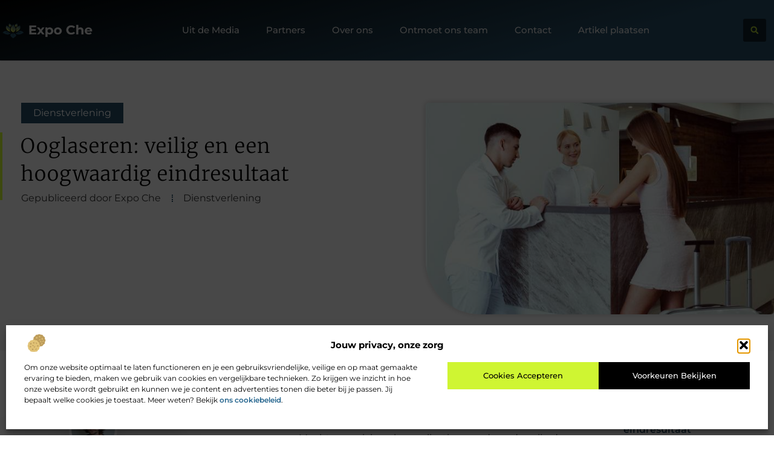

--- FILE ---
content_type: text/html; charset=UTF-8
request_url: https://www.expo-che.be/dienstverlening/ooglaseren-veilig-en-een-hoogwaardig-eindresultaat/
body_size: 27035
content:
<!doctype html>
<html lang="nl-NL" prefix="og: https://ogp.me/ns#">
<head>
	<meta charset="UTF-8">
	<meta name="viewport" content="width=device-width, initial-scale=1">
	<link rel="profile" href="https://gmpg.org/xfn/11">
		<style>img:is([sizes="auto" i], [sizes^="auto," i]) { contain-intrinsic-size: 3000px 1500px }</style>
	
<!-- Search Engine Optimization door Rank Math - https://rankmath.com/ -->
<title>Ooglaseren: veilig en een hoogwaardig eindresultaat &bull; Expo Che</title>
<meta name="description" content="Ooglaseren: veilig en een hoogwaardig eindresultaat. Er komt bij maar liefst 97% van de oogbehandelingen met laser geen complicatie voor. Mochten er zich wel"/>
<meta name="robots" content="follow, index, max-snippet:-1, max-video-preview:-1, max-image-preview:large"/>
<link rel="canonical" href="https://www.expo-che.be/dienstverlening/ooglaseren-veilig-en-een-hoogwaardig-eindresultaat/" />
<meta property="og:locale" content="nl_NL" />
<meta property="og:type" content="article" />
<meta property="og:title" content="Ooglaseren: veilig en een hoogwaardig eindresultaat &bull; Expo Che" />
<meta property="og:description" content="Ooglaseren: veilig en een hoogwaardig eindresultaat. Er komt bij maar liefst 97% van de oogbehandelingen met laser geen complicatie voor. Mochten er zich wel" />
<meta property="og:url" content="https://www.expo-che.be/dienstverlening/ooglaseren-veilig-en-een-hoogwaardig-eindresultaat/" />
<meta property="og:site_name" content="Expo Che" />
<meta property="article:tag" content="Laser Company" />
<meta property="article:tag" content="Ooglaseren" />
<meta property="article:section" content="Dienstverlening" />
<meta property="og:image" content="https://www.expo-che.be/wp-content/uploads/2020/06/79976.jpg" />
<meta property="og:image:secure_url" content="https://www.expo-che.be/wp-content/uploads/2020/06/79976.jpg" />
<meta property="og:image:width" content="639" />
<meta property="og:image:height" content="426" />
<meta property="og:image:alt" content="Ooglaseren: veilig en een hoogwaardig eindresultaat" />
<meta property="og:image:type" content="image/jpeg" />
<meta property="article:published_time" content="2016-01-15T09:24:11+00:00" />
<meta name="twitter:card" content="summary_large_image" />
<meta name="twitter:title" content="Ooglaseren: veilig en een hoogwaardig eindresultaat &bull; Expo Che" />
<meta name="twitter:description" content="Ooglaseren: veilig en een hoogwaardig eindresultaat. Er komt bij maar liefst 97% van de oogbehandelingen met laser geen complicatie voor. Mochten er zich wel" />
<meta name="twitter:image" content="https://www.expo-che.be/wp-content/uploads/2020/06/79976.jpg" />
<script type="application/ld+json" class="rank-math-schema">{"@context":"https://schema.org","@graph":[{"@type":"Organization","@id":"https://www.expo-che.be/#organization","name":"expo-che","url":"https://www.expo-che.be","logo":{"@type":"ImageObject","@id":"https://www.expo-che.be/#logo","url":"https://www.expo-che.be/wp-content/uploads/2021/09/cropped-1.expo-che.be-Logo-355x159px.png","contentUrl":"https://www.expo-che.be/wp-content/uploads/2021/09/cropped-1.expo-che.be-Logo-355x159px.png","caption":"Expo Che","inLanguage":"nl-NL","width":"355","height":"85"}},{"@type":"WebSite","@id":"https://www.expo-che.be/#website","url":"https://www.expo-che.be","name":"Expo Che","alternateName":"expo-che.be","publisher":{"@id":"https://www.expo-che.be/#organization"},"inLanguage":"nl-NL"},{"@type":"ImageObject","@id":"https://www.expo-che.be/wp-content/uploads/2020/06/79976.jpg","url":"https://www.expo-che.be/wp-content/uploads/2020/06/79976.jpg","width":"639","height":"426","inLanguage":"nl-NL"},{"@type":"BreadcrumbList","@id":"https://www.expo-che.be/dienstverlening/ooglaseren-veilig-en-een-hoogwaardig-eindresultaat/#breadcrumb","itemListElement":[{"@type":"ListItem","position":"1","item":{"@id":"https://www.expo-che.be/","name":"Home"}},{"@type":"ListItem","position":"2","item":{"@id":"https://www.expo-che.be/dienstverlening/ooglaseren-veilig-en-een-hoogwaardig-eindresultaat/","name":"Ooglaseren: veilig en een hoogwaardig eindresultaat"}}]},{"@type":"WebPage","@id":"https://www.expo-che.be/dienstverlening/ooglaseren-veilig-en-een-hoogwaardig-eindresultaat/#webpage","url":"https://www.expo-che.be/dienstverlening/ooglaseren-veilig-en-een-hoogwaardig-eindresultaat/","name":"Ooglaseren: veilig en een hoogwaardig eindresultaat &bull; Expo Che","datePublished":"2016-01-15T09:24:11+00:00","dateModified":"2016-01-15T09:24:11+00:00","isPartOf":{"@id":"https://www.expo-che.be/#website"},"primaryImageOfPage":{"@id":"https://www.expo-che.be/wp-content/uploads/2020/06/79976.jpg"},"inLanguage":"nl-NL","breadcrumb":{"@id":"https://www.expo-che.be/dienstverlening/ooglaseren-veilig-en-een-hoogwaardig-eindresultaat/#breadcrumb"}},{"@type":"Person","@id":"https://www.expo-che.be/dienstverlening/ooglaseren-veilig-en-een-hoogwaardig-eindresultaat/#author","image":{"@type":"ImageObject","@id":"https://secure.gravatar.com/avatar/?s=96&amp;d=blank&amp;r=g","url":"https://secure.gravatar.com/avatar/?s=96&amp;d=blank&amp;r=g","inLanguage":"nl-NL"},"worksFor":{"@id":"https://www.expo-che.be/#organization"}},{"@type":"BlogPosting","headline":"Ooglaseren: veilig en een hoogwaardig eindresultaat &bull; Expo Che","datePublished":"2016-01-15T09:24:11+00:00","dateModified":"2016-01-15T09:24:11+00:00","author":{"@id":"https://www.expo-che.be/dienstverlening/ooglaseren-veilig-en-een-hoogwaardig-eindresultaat/#author"},"publisher":{"@id":"https://www.expo-che.be/#organization"},"description":"Ooglaseren: veilig en een hoogwaardig eindresultaat. Er komt bij maar liefst 97% van de oogbehandelingen met laser geen complicatie voor. Mochten er zich wel","name":"Ooglaseren: veilig en een hoogwaardig eindresultaat &bull; Expo Che","@id":"https://www.expo-che.be/dienstverlening/ooglaseren-veilig-en-een-hoogwaardig-eindresultaat/#richSnippet","isPartOf":{"@id":"https://www.expo-che.be/dienstverlening/ooglaseren-veilig-en-een-hoogwaardig-eindresultaat/#webpage"},"image":{"@id":"https://www.expo-che.be/wp-content/uploads/2020/06/79976.jpg"},"inLanguage":"nl-NL","mainEntityOfPage":{"@id":"https://www.expo-che.be/dienstverlening/ooglaseren-veilig-en-een-hoogwaardig-eindresultaat/#webpage"}}]}</script>
<!-- /Rank Math WordPress SEO plugin -->

<script>
window._wpemojiSettings = {"baseUrl":"https:\/\/s.w.org\/images\/core\/emoji\/16.0.1\/72x72\/","ext":".png","svgUrl":"https:\/\/s.w.org\/images\/core\/emoji\/16.0.1\/svg\/","svgExt":".svg","source":{"concatemoji":"https:\/\/www.expo-che.be\/wp-includes\/js\/wp-emoji-release.min.js?ver=6.8.3"}};
/*! This file is auto-generated */
!function(s,n){var o,i,e;function c(e){try{var t={supportTests:e,timestamp:(new Date).valueOf()};sessionStorage.setItem(o,JSON.stringify(t))}catch(e){}}function p(e,t,n){e.clearRect(0,0,e.canvas.width,e.canvas.height),e.fillText(t,0,0);var t=new Uint32Array(e.getImageData(0,0,e.canvas.width,e.canvas.height).data),a=(e.clearRect(0,0,e.canvas.width,e.canvas.height),e.fillText(n,0,0),new Uint32Array(e.getImageData(0,0,e.canvas.width,e.canvas.height).data));return t.every(function(e,t){return e===a[t]})}function u(e,t){e.clearRect(0,0,e.canvas.width,e.canvas.height),e.fillText(t,0,0);for(var n=e.getImageData(16,16,1,1),a=0;a<n.data.length;a++)if(0!==n.data[a])return!1;return!0}function f(e,t,n,a){switch(t){case"flag":return n(e,"\ud83c\udff3\ufe0f\u200d\u26a7\ufe0f","\ud83c\udff3\ufe0f\u200b\u26a7\ufe0f")?!1:!n(e,"\ud83c\udde8\ud83c\uddf6","\ud83c\udde8\u200b\ud83c\uddf6")&&!n(e,"\ud83c\udff4\udb40\udc67\udb40\udc62\udb40\udc65\udb40\udc6e\udb40\udc67\udb40\udc7f","\ud83c\udff4\u200b\udb40\udc67\u200b\udb40\udc62\u200b\udb40\udc65\u200b\udb40\udc6e\u200b\udb40\udc67\u200b\udb40\udc7f");case"emoji":return!a(e,"\ud83e\udedf")}return!1}function g(e,t,n,a){var r="undefined"!=typeof WorkerGlobalScope&&self instanceof WorkerGlobalScope?new OffscreenCanvas(300,150):s.createElement("canvas"),o=r.getContext("2d",{willReadFrequently:!0}),i=(o.textBaseline="top",o.font="600 32px Arial",{});return e.forEach(function(e){i[e]=t(o,e,n,a)}),i}function t(e){var t=s.createElement("script");t.src=e,t.defer=!0,s.head.appendChild(t)}"undefined"!=typeof Promise&&(o="wpEmojiSettingsSupports",i=["flag","emoji"],n.supports={everything:!0,everythingExceptFlag:!0},e=new Promise(function(e){s.addEventListener("DOMContentLoaded",e,{once:!0})}),new Promise(function(t){var n=function(){try{var e=JSON.parse(sessionStorage.getItem(o));if("object"==typeof e&&"number"==typeof e.timestamp&&(new Date).valueOf()<e.timestamp+604800&&"object"==typeof e.supportTests)return e.supportTests}catch(e){}return null}();if(!n){if("undefined"!=typeof Worker&&"undefined"!=typeof OffscreenCanvas&&"undefined"!=typeof URL&&URL.createObjectURL&&"undefined"!=typeof Blob)try{var e="postMessage("+g.toString()+"("+[JSON.stringify(i),f.toString(),p.toString(),u.toString()].join(",")+"));",a=new Blob([e],{type:"text/javascript"}),r=new Worker(URL.createObjectURL(a),{name:"wpTestEmojiSupports"});return void(r.onmessage=function(e){c(n=e.data),r.terminate(),t(n)})}catch(e){}c(n=g(i,f,p,u))}t(n)}).then(function(e){for(var t in e)n.supports[t]=e[t],n.supports.everything=n.supports.everything&&n.supports[t],"flag"!==t&&(n.supports.everythingExceptFlag=n.supports.everythingExceptFlag&&n.supports[t]);n.supports.everythingExceptFlag=n.supports.everythingExceptFlag&&!n.supports.flag,n.DOMReady=!1,n.readyCallback=function(){n.DOMReady=!0}}).then(function(){return e}).then(function(){var e;n.supports.everything||(n.readyCallback(),(e=n.source||{}).concatemoji?t(e.concatemoji):e.wpemoji&&e.twemoji&&(t(e.twemoji),t(e.wpemoji)))}))}((window,document),window._wpemojiSettings);
</script>
<link rel='stylesheet' id='colorboxstyle-css' href='https://www.expo-che.be/wp-content/plugins/link-library/colorbox/colorbox.css?ver=6.8.3' media='all' />
<style id='wp-emoji-styles-inline-css'>

	img.wp-smiley, img.emoji {
		display: inline !important;
		border: none !important;
		box-shadow: none !important;
		height: 1em !important;
		width: 1em !important;
		margin: 0 0.07em !important;
		vertical-align: -0.1em !important;
		background: none !important;
		padding: 0 !important;
	}
</style>
<link rel='stylesheet' id='wp-block-library-css' href='https://www.expo-che.be/wp-includes/css/dist/block-library/style.min.css?ver=6.8.3' media='all' />
<style id='global-styles-inline-css'>
:root{--wp--preset--aspect-ratio--square: 1;--wp--preset--aspect-ratio--4-3: 4/3;--wp--preset--aspect-ratio--3-4: 3/4;--wp--preset--aspect-ratio--3-2: 3/2;--wp--preset--aspect-ratio--2-3: 2/3;--wp--preset--aspect-ratio--16-9: 16/9;--wp--preset--aspect-ratio--9-16: 9/16;--wp--preset--color--black: #000000;--wp--preset--color--cyan-bluish-gray: #abb8c3;--wp--preset--color--white: #ffffff;--wp--preset--color--pale-pink: #f78da7;--wp--preset--color--vivid-red: #cf2e2e;--wp--preset--color--luminous-vivid-orange: #ff6900;--wp--preset--color--luminous-vivid-amber: #fcb900;--wp--preset--color--light-green-cyan: #7bdcb5;--wp--preset--color--vivid-green-cyan: #00d084;--wp--preset--color--pale-cyan-blue: #8ed1fc;--wp--preset--color--vivid-cyan-blue: #0693e3;--wp--preset--color--vivid-purple: #9b51e0;--wp--preset--gradient--vivid-cyan-blue-to-vivid-purple: linear-gradient(135deg,rgba(6,147,227,1) 0%,rgb(155,81,224) 100%);--wp--preset--gradient--light-green-cyan-to-vivid-green-cyan: linear-gradient(135deg,rgb(122,220,180) 0%,rgb(0,208,130) 100%);--wp--preset--gradient--luminous-vivid-amber-to-luminous-vivid-orange: linear-gradient(135deg,rgba(252,185,0,1) 0%,rgba(255,105,0,1) 100%);--wp--preset--gradient--luminous-vivid-orange-to-vivid-red: linear-gradient(135deg,rgba(255,105,0,1) 0%,rgb(207,46,46) 100%);--wp--preset--gradient--very-light-gray-to-cyan-bluish-gray: linear-gradient(135deg,rgb(238,238,238) 0%,rgb(169,184,195) 100%);--wp--preset--gradient--cool-to-warm-spectrum: linear-gradient(135deg,rgb(74,234,220) 0%,rgb(151,120,209) 20%,rgb(207,42,186) 40%,rgb(238,44,130) 60%,rgb(251,105,98) 80%,rgb(254,248,76) 100%);--wp--preset--gradient--blush-light-purple: linear-gradient(135deg,rgb(255,206,236) 0%,rgb(152,150,240) 100%);--wp--preset--gradient--blush-bordeaux: linear-gradient(135deg,rgb(254,205,165) 0%,rgb(254,45,45) 50%,rgb(107,0,62) 100%);--wp--preset--gradient--luminous-dusk: linear-gradient(135deg,rgb(255,203,112) 0%,rgb(199,81,192) 50%,rgb(65,88,208) 100%);--wp--preset--gradient--pale-ocean: linear-gradient(135deg,rgb(255,245,203) 0%,rgb(182,227,212) 50%,rgb(51,167,181) 100%);--wp--preset--gradient--electric-grass: linear-gradient(135deg,rgb(202,248,128) 0%,rgb(113,206,126) 100%);--wp--preset--gradient--midnight: linear-gradient(135deg,rgb(2,3,129) 0%,rgb(40,116,252) 100%);--wp--preset--font-size--small: 13px;--wp--preset--font-size--medium: 20px;--wp--preset--font-size--large: 36px;--wp--preset--font-size--x-large: 42px;--wp--preset--spacing--20: 0.44rem;--wp--preset--spacing--30: 0.67rem;--wp--preset--spacing--40: 1rem;--wp--preset--spacing--50: 1.5rem;--wp--preset--spacing--60: 2.25rem;--wp--preset--spacing--70: 3.38rem;--wp--preset--spacing--80: 5.06rem;--wp--preset--shadow--natural: 6px 6px 9px rgba(0, 0, 0, 0.2);--wp--preset--shadow--deep: 12px 12px 50px rgba(0, 0, 0, 0.4);--wp--preset--shadow--sharp: 6px 6px 0px rgba(0, 0, 0, 0.2);--wp--preset--shadow--outlined: 6px 6px 0px -3px rgba(255, 255, 255, 1), 6px 6px rgba(0, 0, 0, 1);--wp--preset--shadow--crisp: 6px 6px 0px rgba(0, 0, 0, 1);}:root { --wp--style--global--content-size: 800px;--wp--style--global--wide-size: 1200px; }:where(body) { margin: 0; }.wp-site-blocks > .alignleft { float: left; margin-right: 2em; }.wp-site-blocks > .alignright { float: right; margin-left: 2em; }.wp-site-blocks > .aligncenter { justify-content: center; margin-left: auto; margin-right: auto; }:where(.wp-site-blocks) > * { margin-block-start: 24px; margin-block-end: 0; }:where(.wp-site-blocks) > :first-child { margin-block-start: 0; }:where(.wp-site-blocks) > :last-child { margin-block-end: 0; }:root { --wp--style--block-gap: 24px; }:root :where(.is-layout-flow) > :first-child{margin-block-start: 0;}:root :where(.is-layout-flow) > :last-child{margin-block-end: 0;}:root :where(.is-layout-flow) > *{margin-block-start: 24px;margin-block-end: 0;}:root :where(.is-layout-constrained) > :first-child{margin-block-start: 0;}:root :where(.is-layout-constrained) > :last-child{margin-block-end: 0;}:root :where(.is-layout-constrained) > *{margin-block-start: 24px;margin-block-end: 0;}:root :where(.is-layout-flex){gap: 24px;}:root :where(.is-layout-grid){gap: 24px;}.is-layout-flow > .alignleft{float: left;margin-inline-start: 0;margin-inline-end: 2em;}.is-layout-flow > .alignright{float: right;margin-inline-start: 2em;margin-inline-end: 0;}.is-layout-flow > .aligncenter{margin-left: auto !important;margin-right: auto !important;}.is-layout-constrained > .alignleft{float: left;margin-inline-start: 0;margin-inline-end: 2em;}.is-layout-constrained > .alignright{float: right;margin-inline-start: 2em;margin-inline-end: 0;}.is-layout-constrained > .aligncenter{margin-left: auto !important;margin-right: auto !important;}.is-layout-constrained > :where(:not(.alignleft):not(.alignright):not(.alignfull)){max-width: var(--wp--style--global--content-size);margin-left: auto !important;margin-right: auto !important;}.is-layout-constrained > .alignwide{max-width: var(--wp--style--global--wide-size);}body .is-layout-flex{display: flex;}.is-layout-flex{flex-wrap: wrap;align-items: center;}.is-layout-flex > :is(*, div){margin: 0;}body .is-layout-grid{display: grid;}.is-layout-grid > :is(*, div){margin: 0;}body{padding-top: 0px;padding-right: 0px;padding-bottom: 0px;padding-left: 0px;}a:where(:not(.wp-element-button)){text-decoration: underline;}:root :where(.wp-element-button, .wp-block-button__link){background-color: #32373c;border-width: 0;color: #fff;font-family: inherit;font-size: inherit;line-height: inherit;padding: calc(0.667em + 2px) calc(1.333em + 2px);text-decoration: none;}.has-black-color{color: var(--wp--preset--color--black) !important;}.has-cyan-bluish-gray-color{color: var(--wp--preset--color--cyan-bluish-gray) !important;}.has-white-color{color: var(--wp--preset--color--white) !important;}.has-pale-pink-color{color: var(--wp--preset--color--pale-pink) !important;}.has-vivid-red-color{color: var(--wp--preset--color--vivid-red) !important;}.has-luminous-vivid-orange-color{color: var(--wp--preset--color--luminous-vivid-orange) !important;}.has-luminous-vivid-amber-color{color: var(--wp--preset--color--luminous-vivid-amber) !important;}.has-light-green-cyan-color{color: var(--wp--preset--color--light-green-cyan) !important;}.has-vivid-green-cyan-color{color: var(--wp--preset--color--vivid-green-cyan) !important;}.has-pale-cyan-blue-color{color: var(--wp--preset--color--pale-cyan-blue) !important;}.has-vivid-cyan-blue-color{color: var(--wp--preset--color--vivid-cyan-blue) !important;}.has-vivid-purple-color{color: var(--wp--preset--color--vivid-purple) !important;}.has-black-background-color{background-color: var(--wp--preset--color--black) !important;}.has-cyan-bluish-gray-background-color{background-color: var(--wp--preset--color--cyan-bluish-gray) !important;}.has-white-background-color{background-color: var(--wp--preset--color--white) !important;}.has-pale-pink-background-color{background-color: var(--wp--preset--color--pale-pink) !important;}.has-vivid-red-background-color{background-color: var(--wp--preset--color--vivid-red) !important;}.has-luminous-vivid-orange-background-color{background-color: var(--wp--preset--color--luminous-vivid-orange) !important;}.has-luminous-vivid-amber-background-color{background-color: var(--wp--preset--color--luminous-vivid-amber) !important;}.has-light-green-cyan-background-color{background-color: var(--wp--preset--color--light-green-cyan) !important;}.has-vivid-green-cyan-background-color{background-color: var(--wp--preset--color--vivid-green-cyan) !important;}.has-pale-cyan-blue-background-color{background-color: var(--wp--preset--color--pale-cyan-blue) !important;}.has-vivid-cyan-blue-background-color{background-color: var(--wp--preset--color--vivid-cyan-blue) !important;}.has-vivid-purple-background-color{background-color: var(--wp--preset--color--vivid-purple) !important;}.has-black-border-color{border-color: var(--wp--preset--color--black) !important;}.has-cyan-bluish-gray-border-color{border-color: var(--wp--preset--color--cyan-bluish-gray) !important;}.has-white-border-color{border-color: var(--wp--preset--color--white) !important;}.has-pale-pink-border-color{border-color: var(--wp--preset--color--pale-pink) !important;}.has-vivid-red-border-color{border-color: var(--wp--preset--color--vivid-red) !important;}.has-luminous-vivid-orange-border-color{border-color: var(--wp--preset--color--luminous-vivid-orange) !important;}.has-luminous-vivid-amber-border-color{border-color: var(--wp--preset--color--luminous-vivid-amber) !important;}.has-light-green-cyan-border-color{border-color: var(--wp--preset--color--light-green-cyan) !important;}.has-vivid-green-cyan-border-color{border-color: var(--wp--preset--color--vivid-green-cyan) !important;}.has-pale-cyan-blue-border-color{border-color: var(--wp--preset--color--pale-cyan-blue) !important;}.has-vivid-cyan-blue-border-color{border-color: var(--wp--preset--color--vivid-cyan-blue) !important;}.has-vivid-purple-border-color{border-color: var(--wp--preset--color--vivid-purple) !important;}.has-vivid-cyan-blue-to-vivid-purple-gradient-background{background: var(--wp--preset--gradient--vivid-cyan-blue-to-vivid-purple) !important;}.has-light-green-cyan-to-vivid-green-cyan-gradient-background{background: var(--wp--preset--gradient--light-green-cyan-to-vivid-green-cyan) !important;}.has-luminous-vivid-amber-to-luminous-vivid-orange-gradient-background{background: var(--wp--preset--gradient--luminous-vivid-amber-to-luminous-vivid-orange) !important;}.has-luminous-vivid-orange-to-vivid-red-gradient-background{background: var(--wp--preset--gradient--luminous-vivid-orange-to-vivid-red) !important;}.has-very-light-gray-to-cyan-bluish-gray-gradient-background{background: var(--wp--preset--gradient--very-light-gray-to-cyan-bluish-gray) !important;}.has-cool-to-warm-spectrum-gradient-background{background: var(--wp--preset--gradient--cool-to-warm-spectrum) !important;}.has-blush-light-purple-gradient-background{background: var(--wp--preset--gradient--blush-light-purple) !important;}.has-blush-bordeaux-gradient-background{background: var(--wp--preset--gradient--blush-bordeaux) !important;}.has-luminous-dusk-gradient-background{background: var(--wp--preset--gradient--luminous-dusk) !important;}.has-pale-ocean-gradient-background{background: var(--wp--preset--gradient--pale-ocean) !important;}.has-electric-grass-gradient-background{background: var(--wp--preset--gradient--electric-grass) !important;}.has-midnight-gradient-background{background: var(--wp--preset--gradient--midnight) !important;}.has-small-font-size{font-size: var(--wp--preset--font-size--small) !important;}.has-medium-font-size{font-size: var(--wp--preset--font-size--medium) !important;}.has-large-font-size{font-size: var(--wp--preset--font-size--large) !important;}.has-x-large-font-size{font-size: var(--wp--preset--font-size--x-large) !important;}
:root :where(.wp-block-pullquote){font-size: 1.5em;line-height: 1.6;}
</style>
<link rel='stylesheet' id='thumbs_rating_styles-css' href='https://www.expo-che.be/wp-content/plugins/link-library/upvote-downvote/css/style.css?ver=1.0.0' media='all' />
<link rel='stylesheet' id='scriptlesssocialsharing-css' href='https://www.expo-che.be/wp-content/plugins/scriptless-social-sharing/includes/css/scriptlesssocialsharing-style.css?ver=3.3.1' media='all' />
<style id='scriptlesssocialsharing-inline-css'>
.scriptlesssocialsharing__buttons a.button { padding: 12px; flex: 1; }@media only screen and (max-width: 767px) { .scriptlesssocialsharing .sss-name { position: absolute; clip: rect(1px, 1px, 1px, 1px); height: 1px; width: 1px; border: 0; overflow: hidden; } }
</style>
<link rel='stylesheet' id='cmplz-general-css' href='https://www.expo-che.be/wp-content/plugins/complianz-gdpr/assets/css/cookieblocker.min.css?ver=1741710170' media='all' />
<link rel='stylesheet' id='hello-elementor-css' href='https://www.expo-che.be/wp-content/themes/hello-elementor/assets/css/reset.css?ver=3.4.4' media='all' />
<link rel='stylesheet' id='hello-elementor-theme-style-css' href='https://www.expo-che.be/wp-content/themes/hello-elementor/assets/css/theme.css?ver=3.4.4' media='all' />
<link rel='stylesheet' id='hello-elementor-header-footer-css' href='https://www.expo-che.be/wp-content/themes/hello-elementor/assets/css/header-footer.css?ver=3.4.4' media='all' />
<link rel='stylesheet' id='elementor-frontend-css' href='https://www.expo-che.be/wp-content/plugins/elementor/assets/css/frontend.min.css?ver=3.34.2' media='all' />
<link rel='stylesheet' id='elementor-post-5268-css' href='https://www.expo-che.be/wp-content/uploads/elementor/css/post-5268.css?ver=1769189470' media='all' />
<link rel='stylesheet' id='e-animation-grow-css' href='https://www.expo-che.be/wp-content/plugins/elementor/assets/lib/animations/styles/e-animation-grow.min.css?ver=3.34.2' media='all' />
<link rel='stylesheet' id='widget-image-css' href='https://www.expo-che.be/wp-content/plugins/elementor/assets/css/widget-image.min.css?ver=3.34.2' media='all' />
<link rel='stylesheet' id='widget-nav-menu-css' href='https://www.expo-che.be/wp-content/plugins/elementor-pro/assets/css/widget-nav-menu.min.css?ver=3.29.2' media='all' />
<link rel='stylesheet' id='widget-search-form-css' href='https://www.expo-che.be/wp-content/plugins/elementor-pro/assets/css/widget-search-form.min.css?ver=3.29.2' media='all' />
<link rel='stylesheet' id='e-animation-fadeInLeft-css' href='https://www.expo-che.be/wp-content/plugins/elementor/assets/lib/animations/styles/fadeInLeft.min.css?ver=3.34.2' media='all' />
<link rel='stylesheet' id='e-motion-fx-css' href='https://www.expo-che.be/wp-content/plugins/elementor-pro/assets/css/modules/motion-fx.min.css?ver=3.29.2' media='all' />
<link rel='stylesheet' id='widget-heading-css' href='https://www.expo-che.be/wp-content/plugins/elementor/assets/css/widget-heading.min.css?ver=3.34.2' media='all' />
<link rel='stylesheet' id='widget-posts-css' href='https://www.expo-che.be/wp-content/plugins/elementor-pro/assets/css/widget-posts.min.css?ver=3.29.2' media='all' />
<link rel='stylesheet' id='swiper-css' href='https://www.expo-che.be/wp-content/plugins/elementor/assets/lib/swiper/v8/css/swiper.min.css?ver=8.4.5' media='all' />
<link rel='stylesheet' id='e-swiper-css' href='https://www.expo-che.be/wp-content/plugins/elementor/assets/css/conditionals/e-swiper.min.css?ver=3.34.2' media='all' />
<link rel='stylesheet' id='widget-post-info-css' href='https://www.expo-che.be/wp-content/plugins/elementor-pro/assets/css/widget-post-info.min.css?ver=3.29.2' media='all' />
<link rel='stylesheet' id='widget-icon-list-css' href='https://www.expo-che.be/wp-content/plugins/elementor/assets/css/widget-icon-list.min.css?ver=3.34.2' media='all' />
<link rel='stylesheet' id='widget-spacer-css' href='https://www.expo-che.be/wp-content/plugins/elementor/assets/css/widget-spacer.min.css?ver=3.34.2' media='all' />
<link rel='stylesheet' id='e-animation-fadeIn-css' href='https://www.expo-che.be/wp-content/plugins/elementor/assets/lib/animations/styles/fadeIn.min.css?ver=3.34.2' media='all' />
<link rel='stylesheet' id='widget-author-box-css' href='https://www.expo-che.be/wp-content/plugins/elementor-pro/assets/css/widget-author-box.min.css?ver=3.29.2' media='all' />
<link rel='stylesheet' id='widget-table-of-contents-css' href='https://www.expo-che.be/wp-content/plugins/elementor-pro/assets/css/widget-table-of-contents.min.css?ver=3.29.2' media='all' />
<link rel='stylesheet' id='e-sticky-css' href='https://www.expo-che.be/wp-content/plugins/elementor-pro/assets/css/modules/sticky.min.css?ver=3.29.2' media='all' />
<link rel='stylesheet' id='widget-call-to-action-css' href='https://www.expo-che.be/wp-content/plugins/elementor-pro/assets/css/widget-call-to-action.min.css?ver=3.29.2' media='all' />
<link rel='stylesheet' id='e-transitions-css' href='https://www.expo-che.be/wp-content/plugins/elementor-pro/assets/css/conditionals/transitions.min.css?ver=3.29.2' media='all' />
<link rel='stylesheet' id='widget-post-navigation-css' href='https://www.expo-che.be/wp-content/plugins/elementor-pro/assets/css/widget-post-navigation.min.css?ver=3.29.2' media='all' />
<link rel='stylesheet' id='widget-divider-css' href='https://www.expo-che.be/wp-content/plugins/elementor/assets/css/widget-divider.min.css?ver=3.34.2' media='all' />
<link rel='stylesheet' id='elementor-post-5595-css' href='https://www.expo-che.be/wp-content/uploads/elementor/css/post-5595.css?ver=1769189556' media='all' />
<link rel='stylesheet' id='elementor-post-5598-css' href='https://www.expo-che.be/wp-content/uploads/elementor/css/post-5598.css?ver=1769189470' media='all' />
<link rel='stylesheet' id='elementor-post-5761-css' href='https://www.expo-che.be/wp-content/uploads/elementor/css/post-5761.css?ver=1769190884' media='all' />
<link rel='stylesheet' id='elementor-gf-local-merriweather-css' href='https://www.expo-che.be/wp-content/uploads/elementor/google-fonts/css/merriweather.css?ver=1750734338' media='all' />
<link rel='stylesheet' id='elementor-gf-local-montserrat-css' href='https://www.expo-che.be/wp-content/uploads/elementor/google-fonts/css/montserrat.css?ver=1750734342' media='all' />
<script src="https://www.expo-che.be/wp-includes/js/jquery/jquery.min.js?ver=3.7.1" id="jquery-core-js"></script>
<script src="https://www.expo-che.be/wp-includes/js/jquery/jquery-migrate.min.js?ver=3.4.1" id="jquery-migrate-js"></script>
<script src="https://www.expo-che.be/wp-content/plugins/link-library/colorbox/jquery.colorbox-min.js?ver=1.3.9" id="colorbox-js"></script>
<script id="thumbs_rating_scripts-js-extra">
var thumbs_rating_ajax = {"ajax_url":"https:\/\/www.expo-che.be\/wp-admin\/admin-ajax.php","nonce":"eb259b2f9b"};
</script>
<script src="https://www.expo-che.be/wp-content/plugins/link-library/upvote-downvote/js/general.js?ver=4.0.1" id="thumbs_rating_scripts-js"></script>
<link rel="https://api.w.org/" href="https://www.expo-che.be/wp-json/" /><link rel="alternate" title="JSON" type="application/json" href="https://www.expo-che.be/wp-json/wp/v2/posts/150" /><link rel="EditURI" type="application/rsd+xml" title="RSD" href="https://www.expo-che.be/xmlrpc.php?rsd" />
<meta name="generator" content="WordPress 6.8.3" />
<link rel='shortlink' href='https://www.expo-che.be/?p=150' />
<link rel="alternate" title="oEmbed (JSON)" type="application/json+oembed" href="https://www.expo-che.be/wp-json/oembed/1.0/embed?url=https%3A%2F%2Fwww.expo-che.be%2Fdienstverlening%2Fooglaseren-veilig-en-een-hoogwaardig-eindresultaat%2F" />
<link rel="alternate" title="oEmbed (XML)" type="text/xml+oembed" href="https://www.expo-che.be/wp-json/oembed/1.0/embed?url=https%3A%2F%2Fwww.expo-che.be%2Fdienstverlening%2Fooglaseren-veilig-en-een-hoogwaardig-eindresultaat%2F&#038;format=xml" />
<script type="text/javascript">//<![CDATA[
  function external_links_in_new_windows_loop() {
    if (!document.links) {
      document.links = document.getElementsByTagName('a');
    }
    var change_link = false;
    var force = '';
    var ignore = '';

    for (var t=0; t<document.links.length; t++) {
      var all_links = document.links[t];
      change_link = false;
      
      if(document.links[t].hasAttribute('onClick') == false) {
        // forced if the address starts with http (or also https), but does not link to the current domain
        if(all_links.href.search(/^http/) != -1 && all_links.href.search('www.expo-che.be') == -1 && all_links.href.search(/^#/) == -1) {
          // console.log('Changed ' + all_links.href);
          change_link = true;
        }
          
        if(force != '' && all_links.href.search(force) != -1) {
          // forced
          // console.log('force ' + all_links.href);
          change_link = true;
        }
        
        if(ignore != '' && all_links.href.search(ignore) != -1) {
          // console.log('ignore ' + all_links.href);
          // ignored
          change_link = false;
        }

        if(change_link == true) {
          // console.log('Changed ' + all_links.href);
          document.links[t].setAttribute('onClick', 'javascript:window.open(\'' + all_links.href.replace(/'/g, '') + '\', \'_blank\', \'noopener\'); return false;');
          document.links[t].removeAttribute('target');
        }
      }
    }
  }
  
  // Load
  function external_links_in_new_windows_load(func)
  {  
    var oldonload = window.onload;
    if (typeof window.onload != 'function'){
      window.onload = func;
    } else {
      window.onload = function(){
        oldonload();
        func();
      }
    }
  }

  external_links_in_new_windows_load(external_links_in_new_windows_loop);
  //]]></script>

			<style>.cmplz-hidden {
					display: none !important;
				}</style><meta name="generator" content="Elementor 3.34.2; features: e_font_icon_svg, additional_custom_breakpoints; settings: css_print_method-external, google_font-enabled, font_display-swap">
			<style>
				.e-con.e-parent:nth-of-type(n+4):not(.e-lazyloaded):not(.e-no-lazyload),
				.e-con.e-parent:nth-of-type(n+4):not(.e-lazyloaded):not(.e-no-lazyload) * {
					background-image: none !important;
				}
				@media screen and (max-height: 1024px) {
					.e-con.e-parent:nth-of-type(n+3):not(.e-lazyloaded):not(.e-no-lazyload),
					.e-con.e-parent:nth-of-type(n+3):not(.e-lazyloaded):not(.e-no-lazyload) * {
						background-image: none !important;
					}
				}
				@media screen and (max-height: 640px) {
					.e-con.e-parent:nth-of-type(n+2):not(.e-lazyloaded):not(.e-no-lazyload),
					.e-con.e-parent:nth-of-type(n+2):not(.e-lazyloaded):not(.e-no-lazyload) * {
						background-image: none !important;
					}
				}
			</style>
			<link rel="icon" href="https://www.expo-che.be/wp-content/uploads/2021/09/cropped-0.expo-che.be-icon-150x150-px-32x32.png" sizes="32x32" />
<link rel="icon" href="https://www.expo-che.be/wp-content/uploads/2021/09/cropped-0.expo-che.be-icon-150x150-px-192x192.png" sizes="192x192" />
<link rel="apple-touch-icon" href="https://www.expo-che.be/wp-content/uploads/2021/09/cropped-0.expo-che.be-icon-150x150-px-180x180.png" />
<meta name="msapplication-TileImage" content="https://www.expo-che.be/wp-content/uploads/2021/09/cropped-0.expo-che.be-icon-150x150-px-270x270.png" />
</head>
<body data-rsssl=1 data-cmplz=1 class="wp-singular post-template-default single single-post postid-150 single-format-standard wp-custom-logo wp-embed-responsive wp-theme-hello-elementor hello-elementor-default elementor-default elementor-template-full-width elementor-kit-5268 elementor-page-5761">


<a class="skip-link screen-reader-text" href="#content">Ga naar de inhoud</a>

		<header data-elementor-type="header" data-elementor-id="5595" class="elementor elementor-5595 elementor-location-header" data-elementor-post-type="elementor_library">
			<header class="elementor-element elementor-element-2b25d9e0 top e-flex e-con-boxed e-con e-parent" data-id="2b25d9e0" data-element_type="container" data-settings="{&quot;background_background&quot;:&quot;gradient&quot;}">
					<div class="e-con-inner">
		<nav class="elementor-element elementor-element-60f2589 e-con-full e-flex e-con e-child" data-id="60f2589" data-element_type="container">
				<div class="elementor-element elementor-element-4d1faa6b elementor-widget__width-initial elementor-widget elementor-widget-theme-site-logo elementor-widget-image" data-id="4d1faa6b" data-element_type="widget" data-widget_type="theme-site-logo.default">
				<div class="elementor-widget-container">
											<a href="https://www.expo-che.be">
			<img fetchpriority="high" width="500" height="129" src="https://www.expo-che.be/wp-content/uploads/2025/04/expo-che.be-500x129px.png" class="elementor-animation-grow attachment-full size-full wp-image-5639" alt="expo-che.be-500x129px" srcset="https://www.expo-che.be/wp-content/uploads/2025/04/expo-che.be-500x129px.png 500w, https://www.expo-che.be/wp-content/uploads/2025/04/expo-che.be-500x129px-300x77.png 300w" sizes="(max-width: 500px) 100vw, 500px" />				</a>
											</div>
				</div>
				<div class="elementor-element elementor-element-20eb4813 elementor-nav-menu--stretch elementor-nav-menu__align-center elementor-nav-menu__text-align-center elementor-widget-tablet__width-initial elementor-widget__width-initial elementor-nav-menu--dropdown-tablet elementor-nav-menu--toggle elementor-nav-menu--burger elementor-widget elementor-widget-nav-menu" data-id="20eb4813" data-element_type="widget" data-settings="{&quot;full_width&quot;:&quot;stretch&quot;,&quot;submenu_icon&quot;:{&quot;value&quot;:&quot;&lt;i class=\&quot;\&quot;&gt;&lt;\/i&gt;&quot;,&quot;library&quot;:&quot;&quot;},&quot;layout&quot;:&quot;horizontal&quot;,&quot;toggle&quot;:&quot;burger&quot;}" data-widget_type="nav-menu.default">
				<div class="elementor-widget-container">
								<nav aria-label="Menu" class="elementor-nav-menu--main elementor-nav-menu__container elementor-nav-menu--layout-horizontal e--pointer-text e--animation-grow">
				<ul id="menu-1-20eb4813" class="elementor-nav-menu"><li class="menu-item menu-item-type-custom menu-item-object-custom menu-item-5625"><a href="/category/media/" class="elementor-item">Uit de Media</a></li>
<li class="menu-item menu-item-type-post_type menu-item-object-page menu-item-5624"><a href="https://www.expo-che.be/partners/" class="elementor-item">Partners</a></li>
<li class="menu-item menu-item-type-post_type menu-item-object-page menu-item-5621"><a href="https://www.expo-che.be/over-ons/" class="elementor-item">Over ons</a></li>
<li class="menu-item menu-item-type-post_type menu-item-object-page menu-item-5620"><a href="https://www.expo-che.be/ons-team/" class="elementor-item">Ontmoet ons team</a></li>
<li class="menu-item menu-item-type-post_type menu-item-object-page menu-item-5623"><a href="https://www.expo-che.be/contact/" class="elementor-item">Contact</a></li>
<li class="menu-item menu-item-type-post_type menu-item-object-page menu-item-5622"><a href="https://www.expo-che.be/artikel-plaatsen/" class="elementor-item">Artikel plaatsen</a></li>
</ul>			</nav>
					<div class="elementor-menu-toggle" role="button" tabindex="0" aria-label="Menu toggle" aria-expanded="false">
			<span class="elementor-menu-toggle__icon--open"><svg xmlns="http://www.w3.org/2000/svg" id="Layer_1" data-name="Layer 1" viewBox="0 0 24 24" width="512" height="512"><path d="M18,5H1c-.55,0-1-.45-1-1s.45-1,1-1H18c.55,0,1,.45,1,1s-.45,1-1,1Zm1,15c0-.55-.45-1-1-1H1c-.55,0-1,.45-1,1s.45,1,1,1H18c.55,0,1-.45,1-1Zm5-8c0-.55-.45-1-1-1H6c-.55,0-1,.45-1,1s.45,1,1,1H23c.55,0,1-.45,1-1Z"></path></svg></span><svg aria-hidden="true" role="presentation" class="elementor-menu-toggle__icon--close e-font-icon-svg e-eicon-close" viewBox="0 0 1000 1000" xmlns="http://www.w3.org/2000/svg"><path d="M742 167L500 408 258 167C246 154 233 150 217 150 196 150 179 158 167 167 154 179 150 196 150 212 150 229 154 242 171 254L408 500 167 742C138 771 138 800 167 829 196 858 225 858 254 829L496 587 738 829C750 842 767 846 783 846 800 846 817 842 829 829 842 817 846 804 846 783 846 767 842 750 829 737L588 500 833 258C863 229 863 200 833 171 804 137 775 137 742 167Z"></path></svg>		</div>
					<nav class="elementor-nav-menu--dropdown elementor-nav-menu__container" aria-hidden="true">
				<ul id="menu-2-20eb4813" class="elementor-nav-menu"><li class="menu-item menu-item-type-custom menu-item-object-custom menu-item-5625"><a href="/category/media/" class="elementor-item" tabindex="-1">Uit de Media</a></li>
<li class="menu-item menu-item-type-post_type menu-item-object-page menu-item-5624"><a href="https://www.expo-che.be/partners/" class="elementor-item" tabindex="-1">Partners</a></li>
<li class="menu-item menu-item-type-post_type menu-item-object-page menu-item-5621"><a href="https://www.expo-che.be/over-ons/" class="elementor-item" tabindex="-1">Over ons</a></li>
<li class="menu-item menu-item-type-post_type menu-item-object-page menu-item-5620"><a href="https://www.expo-che.be/ons-team/" class="elementor-item" tabindex="-1">Ontmoet ons team</a></li>
<li class="menu-item menu-item-type-post_type menu-item-object-page menu-item-5623"><a href="https://www.expo-che.be/contact/" class="elementor-item" tabindex="-1">Contact</a></li>
<li class="menu-item menu-item-type-post_type menu-item-object-page menu-item-5622"><a href="https://www.expo-che.be/artikel-plaatsen/" class="elementor-item" tabindex="-1">Artikel plaatsen</a></li>
</ul>			</nav>
						</div>
				</div>
				</nav>
				<div class="elementor-element elementor-element-2834b335 elementor-search-form--skin-full_screen elementor-widget__width-initial elementor-widget-mobile__width-initial elementor-widget elementor-widget-search-form" data-id="2834b335" data-element_type="widget" data-settings="{&quot;skin&quot;:&quot;full_screen&quot;}" data-widget_type="search-form.default">
				<div class="elementor-widget-container">
							<search role="search">
			<form class="elementor-search-form" action="https://www.expo-che.be" method="get">
												<div class="elementor-search-form__toggle" role="button" tabindex="0" aria-label="Zoeken">
					<div class="e-font-icon-svg-container"><svg aria-hidden="true" class="e-font-icon-svg e-fas-search" viewBox="0 0 512 512" xmlns="http://www.w3.org/2000/svg"><path d="M505 442.7L405.3 343c-4.5-4.5-10.6-7-17-7H372c27.6-35.3 44-79.7 44-128C416 93.1 322.9 0 208 0S0 93.1 0 208s93.1 208 208 208c48.3 0 92.7-16.4 128-44v16.3c0 6.4 2.5 12.5 7 17l99.7 99.7c9.4 9.4 24.6 9.4 33.9 0l28.3-28.3c9.4-9.4 9.4-24.6.1-34zM208 336c-70.7 0-128-57.2-128-128 0-70.7 57.2-128 128-128 70.7 0 128 57.2 128 128 0 70.7-57.2 128-128 128z"></path></svg></div>				</div>
								<div class="elementor-search-form__container">
					<label class="elementor-screen-only" for="elementor-search-form-2834b335">Zoeken</label>

					
					<input id="elementor-search-form-2834b335" placeholder="" class="elementor-search-form__input" type="search" name="s" value="">
					
					
										<div class="dialog-lightbox-close-button dialog-close-button" role="button" tabindex="0" aria-label="Sluit dit zoekvak.">
						<svg aria-hidden="true" class="e-font-icon-svg e-eicon-close" viewBox="0 0 1000 1000" xmlns="http://www.w3.org/2000/svg"><path d="M742 167L500 408 258 167C246 154 233 150 217 150 196 150 179 158 167 167 154 179 150 196 150 212 150 229 154 242 171 254L408 500 167 742C138 771 138 800 167 829 196 858 225 858 254 829L496 587 738 829C750 842 767 846 783 846 800 846 817 842 829 829 842 817 846 804 846 783 846 767 842 750 829 737L588 500 833 258C863 229 863 200 833 171 804 137 775 137 742 167Z"></path></svg>					</div>
									</div>
			</form>
		</search>
						</div>
				</div>
				<div class="elementor-element elementor-element-2ba0da75 elementor-widget__width-auto elementor-fixed elementor-invisible elementor-widget elementor-widget-button" data-id="2ba0da75" data-element_type="widget" data-settings="{&quot;_position&quot;:&quot;fixed&quot;,&quot;_animation&quot;:&quot;fadeInLeft&quot;,&quot;motion_fx_motion_fx_scrolling&quot;:&quot;yes&quot;,&quot;motion_fx_opacity_effect&quot;:&quot;yes&quot;,&quot;motion_fx_opacity_range&quot;:{&quot;unit&quot;:&quot;%&quot;,&quot;size&quot;:&quot;&quot;,&quot;sizes&quot;:{&quot;start&quot;:34,&quot;end&quot;:56}},&quot;motion_fx_opacity_direction&quot;:&quot;out-in&quot;,&quot;motion_fx_opacity_level&quot;:{&quot;unit&quot;:&quot;px&quot;,&quot;size&quot;:10,&quot;sizes&quot;:[]},&quot;motion_fx_devices&quot;:[&quot;desktop&quot;,&quot;tablet&quot;,&quot;mobile&quot;]}" data-widget_type="button.default">
				<div class="elementor-widget-container">
									<div class="elementor-button-wrapper">
					<a class="elementor-button elementor-button-link elementor-size-sm" href="#top">
						<span class="elementor-button-content-wrapper">
						<span class="elementor-button-icon">
				<svg aria-hidden="true" class="e-font-icon-svg e-fas-long-arrow-alt-up" viewBox="0 0 256 512" xmlns="http://www.w3.org/2000/svg"><path d="M88 166.059V468c0 6.627 5.373 12 12 12h56c6.627 0 12-5.373 12-12V166.059h46.059c21.382 0 32.09-25.851 16.971-40.971l-86.059-86.059c-9.373-9.373-24.569-9.373-33.941 0l-86.059 86.059c-15.119 15.119-4.411 40.971 16.971 40.971H88z"></path></svg>			</span>
									<span class="elementor-button-text">Top</span>
					</span>
					</a>
				</div>
								</div>
				</div>
					</div>
				</header>
				</header>
				<div data-elementor-type="single-post" data-elementor-id="5761" class="elementor elementor-5761 elementor-location-single post-150 post type-post status-publish format-standard has-post-thumbnail hentry category-dienstverlening tag-laser-company tag-ooglaseren" data-elementor-post-type="elementor_library">
			<section class="elementor-element elementor-element-21c67db e-flex e-con-boxed e-con e-parent" data-id="21c67db" data-element_type="container" data-settings="{&quot;background_background&quot;:&quot;classic&quot;}">
					<div class="e-con-inner">
		<div class="elementor-element elementor-element-5d5b0e3f e-con-full e-flex e-con e-child" data-id="5d5b0e3f" data-element_type="container">
				<div class="elementor-element elementor-element-4522ae3f elementor-widget elementor-widget-post-info" data-id="4522ae3f" data-element_type="widget" data-widget_type="post-info.default">
				<div class="elementor-widget-container">
							<ul class="elementor-inline-items elementor-icon-list-items elementor-post-info">
								<li class="elementor-icon-list-item elementor-repeater-item-aff7829 elementor-inline-item" itemprop="about">
													<span class="elementor-icon-list-text elementor-post-info__item elementor-post-info__item--type-terms">
										<span class="elementor-post-info__terms-list">
				<a href="https://www.expo-che.be/category/dienstverlening/" class="elementor-post-info__terms-list-item">Dienstverlening</a>				</span>
					</span>
								</li>
				</ul>
						</div>
				</div>
				<div class="elementor-element elementor-element-3ac6ea19 elementor-widget elementor-widget-theme-post-title elementor-page-title elementor-widget-heading" data-id="3ac6ea19" data-element_type="widget" data-widget_type="theme-post-title.default">
				<div class="elementor-widget-container">
					<h1 class="elementor-heading-title elementor-size-default">Ooglaseren: veilig en een hoogwaardig eindresultaat</h1>				</div>
				</div>
				<div class="elementor-element elementor-element-6715bb7c elementor-align-left elementor-widget elementor-widget-post-info" data-id="6715bb7c" data-element_type="widget" data-widget_type="post-info.default">
				<div class="elementor-widget-container">
							<ul class="elementor-inline-items elementor-icon-list-items elementor-post-info">
								<li class="elementor-icon-list-item elementor-repeater-item-765f434 elementor-inline-item">
													<span class="elementor-icon-list-text elementor-post-info__item elementor-post-info__item--type-custom">
										Gepubliceerd door Expo Che					</span>
								</li>
				<li class="elementor-icon-list-item elementor-repeater-item-a94d583 elementor-inline-item" itemprop="about">
													<span class="elementor-icon-list-text elementor-post-info__item elementor-post-info__item--type-terms">
										<span class="elementor-post-info__terms-list">
				<a href="https://www.expo-che.be/category/dienstverlening/" class="elementor-post-info__terms-list-item">Dienstverlening</a>				</span>
					</span>
								</li>
				</ul>
						</div>
				</div>
				<div class="elementor-element elementor-element-1bd0f1da elementor-hidden-desktop elementor-hidden-tablet elementor-widget elementor-widget-spacer" data-id="1bd0f1da" data-element_type="widget" data-widget_type="spacer.default">
				<div class="elementor-widget-container">
							<div class="elementor-spacer">
			<div class="elementor-spacer-inner"></div>
		</div>
						</div>
				</div>
				</div>
		<div class="elementor-element elementor-element-3b3344 e-con-full e-flex e-con e-child" data-id="3b3344" data-element_type="container" data-settings="{&quot;background_background&quot;:&quot;classic&quot;}">
				<div class="elementor-element elementor-element-25647548 elementor-invisible elementor-widget elementor-widget-theme-post-featured-image elementor-widget-image" data-id="25647548" data-element_type="widget" data-settings="{&quot;_animation&quot;:&quot;fadeIn&quot;}" data-widget_type="theme-post-featured-image.default">
				<div class="elementor-widget-container">
															<img width="639" height="426" src="https://www.expo-che.be/wp-content/uploads/2020/06/79976.jpg" class="attachment-full size-full wp-image-1887" alt="" srcset="https://www.expo-che.be/wp-content/uploads/2020/06/79976.jpg 639w, https://www.expo-che.be/wp-content/uploads/2020/06/79976-300x200.jpg 300w" sizes="(max-width: 639px) 100vw, 639px" />															</div>
				</div>
				</div>
					</div>
				</section>
		<section class="elementor-element elementor-element-3ac4abd6 e-flex e-con-boxed e-con e-parent" data-id="3ac4abd6" data-element_type="container">
					<div class="e-con-inner">
		<aside class="elementor-element elementor-element-554b6d08 e-con-full e-flex e-con e-child" data-id="554b6d08" data-element_type="container">
		<div class="elementor-element elementor-element-4bbff31a e-con-full e-flex e-con e-child" data-id="4bbff31a" data-element_type="container">
				<div class="elementor-element elementor-element-5b8670f6 elementor-author-box--layout-image-above elementor-author-box--align-center elementor-widget__width-initial elementor-absolute elementor-widget elementor-widget-author-box" data-id="5b8670f6" data-element_type="widget" data-settings="{&quot;_position&quot;:&quot;absolute&quot;}" data-widget_type="author-box.default">
				<div class="elementor-widget-container">
							<div class="elementor-author-box">
							<a href="/ons-team/" class="elementor-author-box__avatar">
					<img src="https://www.expo-che.be/wp-content/uploads/2025/06/Milan-Roelofs-300x300.webp" alt="Foto van Milan Roelofs" loading="lazy">
				</a>
			
			<div class="elementor-author-box__text">
									<a href="/ons-team/">
						<div class="elementor-author-box__name">
							Milan Roelofs						</div>
					</a>
				
									<div class="elementor-author-box__bio">
						<p>Schrijver & Inzichtbrenger</p>
					</div>
				
							</div>
		</div>
						</div>
				</div>
		<div class="elementor-element elementor-element-797f55a5 e-con-full e-flex e-con e-child" data-id="797f55a5" data-element_type="container" data-settings="{&quot;background_background&quot;:&quot;classic&quot;}">
				</div>
				</div>
				<div class="elementor-element elementor-element-1af282cb elementor-toc--content-ellipsis elementor-hidden-mobile elementor-hidden-tablet elementor-widget elementor-widget-table-of-contents" data-id="1af282cb" data-element_type="widget" data-settings="{&quot;headings_by_tags&quot;:[&quot;h2&quot;],&quot;exclude_headings_by_selector&quot;:[],&quot;marker_view&quot;:&quot;bullets&quot;,&quot;collapse_subitems&quot;:&quot;yes&quot;,&quot;no_headings_message&quot;:&quot;Er zijn geen kopteksten gevonden op deze pagina.&quot;,&quot;container&quot;:&quot;.content&quot;,&quot;icon&quot;:{&quot;value&quot;:&quot;far fa-circle&quot;,&quot;library&quot;:&quot;fa-regular&quot;,&quot;rendered_tag&quot;:&quot;&lt;svg class=\&quot;e-font-icon-svg e-far-circle\&quot; viewBox=\&quot;0 0 512 512\&quot; xmlns=\&quot;http:\/\/www.w3.org\/2000\/svg\&quot;&gt;&lt;path d=\&quot;M256 8C119 8 8 119 8 256s111 248 248 248 248-111 248-248S393 8 256 8zm0 448c-110.5 0-200-89.5-200-200S145.5 56 256 56s200 89.5 200 200-89.5 200-200 200z\&quot;&gt;&lt;\/path&gt;&lt;\/svg&gt;&quot;},&quot;hierarchical_view&quot;:&quot;yes&quot;,&quot;min_height&quot;:{&quot;unit&quot;:&quot;px&quot;,&quot;size&quot;:&quot;&quot;,&quot;sizes&quot;:[]},&quot;min_height_tablet&quot;:{&quot;unit&quot;:&quot;px&quot;,&quot;size&quot;:&quot;&quot;,&quot;sizes&quot;:[]},&quot;min_height_mobile&quot;:{&quot;unit&quot;:&quot;px&quot;,&quot;size&quot;:&quot;&quot;,&quot;sizes&quot;:[]}}" data-widget_type="table-of-contents.default">
				<div class="elementor-widget-container">
							<div class="elementor-toc__header">
			<div class="elementor-toc__header-title">
				Inhoudsopgave :			</div>
					</div>
		<div id="elementor-toc__1af282cb" class="elementor-toc__body elementor-toc__list-items--collapsible">
			<div class="elementor-toc__spinner-container">
				<svg class="elementor-toc__spinner eicon-animation-spin e-font-icon-svg e-eicon-loading" aria-hidden="true" viewBox="0 0 1000 1000" xmlns="http://www.w3.org/2000/svg"><path d="M500 975V858C696 858 858 696 858 500S696 142 500 142 142 304 142 500H25C25 237 238 25 500 25S975 237 975 500 763 975 500 975Z"></path></svg>			</div>
		</div>
						</div>
				</div>
		<div class="elementor-element elementor-element-7f4134be e-con-full e-flex e-con e-child" data-id="7f4134be" data-element_type="container">
		<div class="elementor-element elementor-element-1de97474 e-con-full e-flex e-con e-child" data-id="1de97474" data-element_type="container">
				<div class="elementor-element elementor-element-2afad959 elementor-widget elementor-widget-heading" data-id="2afad959" data-element_type="widget" data-widget_type="heading.default">
				<div class="elementor-widget-container">
					<h2 class="elementor-heading-title elementor-size-default">Delen :</h2>				</div>
				</div>
				</div>
		<div class="elementor-element elementor-element-67cf6276 e-con-full e-flex e-con e-child" data-id="67cf6276" data-element_type="container">
				<div class="elementor-element elementor-element-521f3afa elementor-icon-list--layout-inline elementor-align-end elementor-mobile-align-center elementor-list-item-link-full_width elementor-widget elementor-widget-icon-list" data-id="521f3afa" data-element_type="widget" data-widget_type="icon-list.default">
				<div class="elementor-widget-container">
							<ul class="elementor-icon-list-items elementor-inline-items">
							<li class="elementor-icon-list-item elementor-inline-item">
											<span class="elementor-icon-list-icon">
							<svg aria-hidden="true" class="e-font-icon-svg e-fab-facebook-f" viewBox="0 0 320 512" xmlns="http://www.w3.org/2000/svg"><path d="M279.14 288l14.22-92.66h-88.91v-60.13c0-25.35 12.42-50.06 52.24-50.06h40.42V6.26S260.43 0 225.36 0c-73.22 0-121.08 44.38-121.08 124.72v70.62H22.89V288h81.39v224h100.17V288z"></path></svg>						</span>
										<span class="elementor-icon-list-text"></span>
									</li>
								<li class="elementor-icon-list-item elementor-inline-item">
											<span class="elementor-icon-list-icon">
							<svg aria-hidden="true" class="e-font-icon-svg e-fab-pinterest-p" viewBox="0 0 384 512" xmlns="http://www.w3.org/2000/svg"><path d="M204 6.5C101.4 6.5 0 74.9 0 185.6 0 256 39.6 296 63.6 296c9.9 0 15.6-27.6 15.6-35.4 0-9.3-23.7-29.1-23.7-67.8 0-80.4 61.2-137.4 140.4-137.4 68.1 0 118.5 38.7 118.5 109.8 0 53.1-21.3 152.7-90.3 152.7-24.9 0-46.2-18-46.2-43.8 0-37.8 26.4-74.4 26.4-113.4 0-66.2-93.9-54.2-93.9 25.8 0 16.8 2.1 35.4 9.6 50.7-13.8 59.4-42 147.9-42 209.1 0 18.9 2.7 37.5 4.5 56.4 3.4 3.8 1.7 3.4 6.9 1.5 50.4-69 48.6-82.5 71.4-172.8 12.3 23.4 44.1 36 69.3 36 106.2 0 153.9-103.5 153.9-196.8C384 71.3 298.2 6.5 204 6.5z"></path></svg>						</span>
										<span class="elementor-icon-list-text"></span>
									</li>
								<li class="elementor-icon-list-item elementor-inline-item">
											<span class="elementor-icon-list-icon">
							<svg aria-hidden="true" class="e-font-icon-svg e-fab-linkedin-in" viewBox="0 0 448 512" xmlns="http://www.w3.org/2000/svg"><path d="M100.28 448H7.4V148.9h92.88zM53.79 108.1C24.09 108.1 0 83.5 0 53.8a53.79 53.79 0 0 1 107.58 0c0 29.7-24.1 54.3-53.79 54.3zM447.9 448h-92.68V302.4c0-34.7-.7-79.2-48.29-79.2-48.29 0-55.69 37.7-55.69 76.7V448h-92.78V148.9h89.08v40.8h1.3c12.4-23.5 42.69-48.3 87.88-48.3 94 0 111.28 61.9 111.28 142.3V448z"></path></svg>						</span>
										<span class="elementor-icon-list-text"></span>
									</li>
						</ul>
						</div>
				</div>
				</div>
				</div>
		<div class="elementor-element elementor-element-27a5b5da e-con-full e-flex e-con e-child" data-id="27a5b5da" data-element_type="container">
				<div class="elementor-element elementor-element-311d89d4 elementor-widget-tablet__width-initial elementor-widget elementor-widget-heading" data-id="311d89d4" data-element_type="widget" data-widget_type="heading.default">
				<div class="elementor-widget-container">
					<h2 class="elementor-heading-title elementor-size-default"><b>Recente</b> Berichten</h2>				</div>
				</div>
				<div class="elementor-element elementor-element-6470ba18 elementor-grid-1 elementor-grid-tablet-1 elementor-widget-tablet__width-initial elementor-grid-mobile-1 elementor-posts--thumbnail-top elementor-widget elementor-widget-posts" data-id="6470ba18" data-element_type="widget" data-settings="{&quot;classic_columns&quot;:&quot;1&quot;,&quot;classic_columns_tablet&quot;:&quot;1&quot;,&quot;classic_row_gap&quot;:{&quot;unit&quot;:&quot;px&quot;,&quot;size&quot;:40,&quot;sizes&quot;:[]},&quot;classic_columns_mobile&quot;:&quot;1&quot;,&quot;classic_row_gap_tablet&quot;:{&quot;unit&quot;:&quot;px&quot;,&quot;size&quot;:&quot;&quot;,&quot;sizes&quot;:[]},&quot;classic_row_gap_mobile&quot;:{&quot;unit&quot;:&quot;px&quot;,&quot;size&quot;:&quot;&quot;,&quot;sizes&quot;:[]}}" data-widget_type="posts.classic">
				<div class="elementor-widget-container">
							<div class="elementor-posts-container elementor-posts elementor-posts--skin-classic elementor-grid">
				<article class="elementor-post elementor-grid-item post-6790 post type-post status-publish format-standard has-post-thumbnail hentry category-dienstverlening">
				<a class="elementor-post__thumbnail__link" href="https://www.expo-che.be/dienstverlening/waarom-een-custom-website-laten-ontwikkelen-ook-talent-aantrekt/" tabindex="-1" >
			<div class="elementor-post__thumbnail"><img loading="lazy" width="768" height="512" src="https://www.expo-che.be/wp-content/uploads/2025/12/Puzzle_Marketing__Afbeelding_2__April2025-768x512.jpg" class="attachment-medium_large size-medium_large wp-image-6789" alt="" /></div>
		</a>
				<div class="elementor-post__text">
				<h3 class="elementor-post__title">
			<a href="https://www.expo-che.be/dienstverlening/waarom-een-custom-website-laten-ontwikkelen-ook-talent-aantrekt/" >
				Waarom een custom website laten ontwikkelen ook talent aantrekt			</a>
		</h3>
				</div>
				</article>
				</div>
		
						</div>
				</div>
				<div class="elementor-element elementor-element-6ba391e5 elementor-grid-1 elementor-posts--thumbnail-none elementor-grid-tablet-1 elementor-widget-tablet__width-initial elementor-grid-mobile-1 elementor-widget elementor-widget-posts" data-id="6ba391e5" data-element_type="widget" data-settings="{&quot;classic_columns&quot;:&quot;1&quot;,&quot;classic_row_gap&quot;:{&quot;unit&quot;:&quot;px&quot;,&quot;size&quot;:10,&quot;sizes&quot;:[]},&quot;classic_columns_tablet&quot;:&quot;1&quot;,&quot;classic_columns_mobile&quot;:&quot;1&quot;,&quot;classic_row_gap_tablet&quot;:{&quot;unit&quot;:&quot;px&quot;,&quot;size&quot;:&quot;&quot;,&quot;sizes&quot;:[]},&quot;classic_row_gap_mobile&quot;:{&quot;unit&quot;:&quot;px&quot;,&quot;size&quot;:&quot;&quot;,&quot;sizes&quot;:[]}}" data-widget_type="posts.classic">
				<div class="elementor-widget-container">
							<div class="elementor-posts-container elementor-posts elementor-posts--skin-classic elementor-grid">
				<article class="elementor-post elementor-grid-item post-6752 post type-post status-publish format-standard has-post-thumbnail hentry category-entertainment">
				<div class="elementor-post__text">
				<h3 class="elementor-post__title">
			<a href="https://www.expo-che.be/entertainment/evenementenverhuur-voor-professionele-bedrijfsfeesten-en-recepties/" >
				Evenementenverhuur voor professionele bedrijfsfeesten en recepties			</a>
		</h3>
				</div>
				</article>
				<article class="elementor-post elementor-grid-item post-6659 post type-post status-publish format-standard has-post-thumbnail hentry category-zakelijke-dienstverlening">
				<div class="elementor-post__text">
				<h3 class="elementor-post__title">
			<a href="https://www.expo-che.be/zakelijke-dienstverlening/een-advocatenkantoor-dat-helderheid-biedt-bij-arbeidsrechtelijke-uitdagingen/" >
				Een advocatenkantoor dat helderheid biedt bij arbeidsrechtelijke uitdagingen			</a>
		</h3>
				</div>
				</article>
				<article class="elementor-post elementor-grid-item post-2372 post type-post status-publish format-standard has-post-thumbnail hentry category-tweewielers">
				<div class="elementor-post__text">
				<h3 class="elementor-post__title">
			<a href="https://www.expo-che.be/tweewielers/ontdek-de-beste-fietswinkels-van-noord-holland/" >
				Ontdek de Beste Fietswinkels van Noord-Holland			</a>
		</h3>
				</div>
				</article>
				</div>
		
						</div>
				</div>
				</div>
				<div class="elementor-element elementor-element-2d04df2e elementor-cta--skin-cover elementor-bg-transform elementor-bg-transform-zoom-out elementor-cta--valign-middle elementor-widget elementor-widget-call-to-action" data-id="2d04df2e" data-element_type="widget" data-settings="{&quot;sticky&quot;:&quot;top&quot;,&quot;sticky_on&quot;:[&quot;desktop&quot;],&quot;sticky_offset&quot;:50,&quot;sticky_parent&quot;:&quot;yes&quot;,&quot;sticky_effects_offset&quot;:0,&quot;sticky_anchor_link_offset&quot;:0}" data-widget_type="call-to-action.default">
				<div class="elementor-widget-container">
							<div class="elementor-cta">
					<div class="elementor-cta__bg-wrapper">
				<div class="elementor-cta__bg elementor-bg" style="background-image: url(https://www.expo-che.be/wp-content/uploads/2024/03/inside2596352_150.jpg);" role="img" aria-label="inside2596352_150"></div>
				<div class="elementor-cta__bg-overlay"></div>
			</div>
							<div class="elementor-cta__content">
				
									<h2 class="elementor-cta__title elementor-cta__content-item elementor-content-item">
						Registreer en ontdek eindeloze inspiratie					</h2>
				
									<div class="elementor-cta__description elementor-cta__content-item elementor-content-item">
						Of je nu schrijft om te inspireren, informeren of entertainen – jouw plek is hier. Registreer nu en sluit je aan.					</div>
				
									<div class="elementor-cta__button-wrapper elementor-cta__content-item elementor-content-item ">
					<a class="elementor-cta__button elementor-button elementor-size-" href="https://my.blogdrip.com/login/external?language=nl">
						Registreer direct					</a>
					</div>
							</div>
						</div>
						</div>
				</div>
				</aside>
		<article class="elementor-element elementor-element-39b86829 e-con-full e-flex e-con e-child" data-id="39b86829" data-element_type="container">
				<div class="elementor-element elementor-element-2d6d46d3 content elementor-widget elementor-widget-theme-post-content" data-id="2d6d46d3" data-element_type="widget" data-widget_type="theme-post-content.default">
				<div class="elementor-widget-container">
					<table>
<tr>
<td style="vertical-align:top"><a title="Ooglaseren: veilig en een hoogwaardig eindresultaat" href="http://www.laser-company.nl/" target="_blank" rel="noopener"><img decoding="async" class="alignright" title="Ooglaseren: veilig en een hoogwaardig eindresultaat" src="https://grabber.developertool.net/Screenshot.ashx?u=http://www.laser-company.nl/" alt="Ooglaseren: veilig en een hoogwaardig eindresultaat" width="200" height="140" border="1" /></a></p>
<p><a href="http://www.laser-company.nl/behandelingen/ooglaseren" target="_blank" rel="noopener">Ooglaseren</a>: veilig en een hoogwaardig eindresultaat. Er komt bij maar liefst 97% van de oogbehandelingen met laser geen complicatie voor. Mochten er zich wel complicaties voordoen dan zijn deze voorbijgaand van aard. De specialisten van <a href="http://www.laser-company.nl/" target="_blank" rel="noopener">Laser Company</a> hebben meer dan 10 jaar ervaring en staan garant voor een veilig en hoogwaardig eindresultaat.&rsquo; Uw ogen zijn immers onze zorg&rsquo;. Soms kan het wenselijk zijn om een vervolgbehandeling te geven om het gewenste resultaat te behalen. In bepaalde gevallen is er een vergoeding voor het ooglaseren mogelijk door de zorgverzekeraar.</p>
<h2>Laser Company hanteert een overzichtelijke werkwijze bij het uitvoeren van ooglaseren.</h2>
<p>Laser Company hanteert een overzichtelijke werkwijze bij het uitvoeren van ooglaseren. In een vooronderzoek worden de kosten en de mogelijkheden in kaart gebracht. Het vooronderzoek is bij Laser Company kosteloos. Voorafgaand aan de daadwerkelijke behandeling worde de ogen verdoofd met oogdruppels. Hierdoor wordt er tijdens de behandeling geen gevoel van pijn ervaren in de ogen. Daarna kan de behandeling plaatsvinden. Hier corrigeert de oogarts met een laser de vorm van het hoornvlies. Deze stap neemt per oog ongeveer 5 minuten in beslag. De oogcorrectie zelf duurt niet langer dan 15 seconden. Nadat het laseren van de ogen heeft plaatsgevonden controleert de oogarts of alles goed is gegaan.</p>
<h3>Ooglaseren: positieve ervaringen</h3>
<p>Door middel van ooglaseren kan een oogafwijking op een veilige wijze drastisch worden verminderd. In veel gevallen is het mogelijk de afwijking geheel te verhelpen. Het laseren van ogen klinkt eng maar dat is het zeker niet. Het vormt een veilige en duurzame methode om oogafwijkingen te corrigeren. Veel mensen hebben hier een positieve ervaring mee en dat is goed te begrijpen. Bij Laser Company zijn enkel NL BIG en NOG geregistreerde oogspecialisten. Ze werken met moderne en hoogwaardige apparatuur. Bovendien zijn ze op de hoogte van de laatste ontwikkelingen als het gaat om het uitvoeren van oogcorrecties.</p>
<p>&nbsp;</p>
</td>
</tr>
<tr>
<td><strong>Voor meer informatie: <a href="http://www.laser-company.nl/" target="_blank" rel="noopener">Ooglaseren: veilig en een hoogwaardig eindresultaat</strong></a></td>
</tr>
</table>
<div class="scriptlesssocialsharing"><h3 class="scriptlesssocialsharing__heading">Goed artikel? Deel hem dan op:</h3><div class="scriptlesssocialsharing__buttons"><a class="button twitter" target="_blank" href="https://twitter.com/intent/tweet?text=Ooglaseren%3A%20veilig%20en%20een%20hoogwaardig%20eindresultaat&#038;url=https%3A%2F%2Fwww.expo-che.be%2Fdienstverlening%2Fooglaseren-veilig-en-een-hoogwaardig-eindresultaat%2F" rel="noopener noreferrer nofollow"><svg viewbox="0 0 512 512" class="scriptlesssocialsharing__icon twitter" fill="currentcolor" height="1em" width="1em" aria-hidden="true" focusable="false" role="img"><!--! Font Awesome Pro 6.4.2 by @fontawesome - https://fontawesome.com License - https://fontawesome.com/license (Commercial License) Copyright 2023 Fonticons, Inc. --><path d="M389.2 48h70.6L305.6 224.2 487 464H345L233.7 318.6 106.5 464H35.8L200.7 275.5 26.8 48H172.4L272.9 180.9 389.2 48zM364.4 421.8h39.1L151.1 88h-42L364.4 421.8z"></path></svg>
<span class="sss-name"><span class="screen-reader-text">Share on </span>X (Twitter)</span></a><a class="button facebook" target="_blank" href="https://www.facebook.com/sharer/sharer.php?u=https%3A%2F%2Fwww.expo-che.be%2Fdienstverlening%2Fooglaseren-veilig-en-een-hoogwaardig-eindresultaat%2F" rel="noopener noreferrer nofollow"><svg viewbox="0 0 512 512" class="scriptlesssocialsharing__icon facebook" fill="currentcolor" height="1em" width="1em" aria-hidden="true" focusable="false" role="img"><!-- Font Awesome Free 5.15.4 by @fontawesome - https://fontawesome.com License - https://fontawesome.com/license/free (Icons: CC BY 4.0, Fonts: SIL OFL 1.1, Code: MIT License) --><path d="M504 256C504 119 393 8 256 8S8 119 8 256c0 123.78 90.69 226.38 209.25 245V327.69h-63V256h63v-54.64c0-62.15 37-96.48 93.67-96.48 27.14 0 55.52 4.84 55.52 4.84v61h-31.28c-30.8 0-40.41 19.12-40.41 38.73V256h68.78l-11 71.69h-57.78V501C413.31 482.38 504 379.78 504 256z"></path></svg>
<span class="sss-name"><span class="screen-reader-text">Share on </span>Facebook</span></a><a class="button pinterest" target="_blank" href="https://pinterest.com/pin/create/button/?url=https%3A%2F%2Fwww.expo-che.be%2Fdienstverlening%2Fooglaseren-veilig-en-een-hoogwaardig-eindresultaat%2F&#038;media=https%3A%2F%2Fwww.expo-che.be%2Fwp-content%2Fuploads%2F2020%2F06%2F79976.jpg&#038;description=Ooglaseren%3A%20veilig%20en%20een%20hoogwaardig%20eindresultaat" rel="noopener noreferrer nofollow" data-pin-no-hover="true" data-pin-custom="true" data-pin-do="skip" data-pin-description="Ooglaseren: veilig en een hoogwaardig eindresultaat"><svg viewbox="0 0 496 512" class="scriptlesssocialsharing__icon pinterest" fill="currentcolor" height="1em" width="1em" aria-hidden="true" focusable="false" role="img"><!-- Font Awesome Free 5.15.4 by @fontawesome - https://fontawesome.com License - https://fontawesome.com/license/free (Icons: CC BY 4.0, Fonts: SIL OFL 1.1, Code: MIT License) --><path d="M496 256c0 137-111 248-248 248-25.6 0-50.2-3.9-73.4-11.1 10.1-16.5 25.2-43.5 30.8-65 3-11.6 15.4-59 15.4-59 8.1 15.4 31.7 28.5 56.8 28.5 74.8 0 128.7-68.8 128.7-154.3 0-81.9-66.9-143.2-152.9-143.2-107 0-163.9 71.8-163.9 150.1 0 36.4 19.4 81.7 50.3 96.1 4.7 2.2 7.2 1.2 8.3-3.3.8-3.4 5-20.3 6.9-28.1.6-2.5.3-4.7-1.7-7.1-10.1-12.5-18.3-35.3-18.3-56.6 0-54.7 41.4-107.6 112-107.6 60.9 0 103.6 41.5 103.6 100.9 0 67.1-33.9 113.6-78 113.6-24.3 0-42.6-20.1-36.7-44.8 7-29.5 20.5-61.3 20.5-82.6 0-19-10.2-34.9-31.4-34.9-24.9 0-44.9 25.7-44.9 60.2 0 22 7.4 36.8 7.4 36.8s-24.5 103.8-29 123.2c-5 21.4-3 51.6-.9 71.2C65.4 450.9 0 361.1 0 256 0 119 111 8 248 8s248 111 248 248z"></path></svg>
<span class="sss-name"><span class="screen-reader-text">Share on </span>Pinterest</span></a><a class="button linkedin" target="_blank" href="https://www.linkedin.com/shareArticle?mini=1&#038;url=https%3A%2F%2Fwww.expo-che.be%2Fdienstverlening%2Fooglaseren-veilig-en-een-hoogwaardig-eindresultaat%2F&#038;title=Ooglaseren%3A%20veilig%20en%20een%20hoogwaardig%20eindresultaat&#038;source=https%3A%2F%2Fwww.expo-che.be" rel="noopener noreferrer nofollow"><svg viewbox="0 0 448 512" class="scriptlesssocialsharing__icon linkedin" fill="currentcolor" height="1em" width="1em" aria-hidden="true" focusable="false" role="img"><!-- Font Awesome Free 5.15.4 by @fontawesome - https://fontawesome.com License - https://fontawesome.com/license/free (Icons: CC BY 4.0, Fonts: SIL OFL 1.1, Code: MIT License) --><path d="M416 32H31.9C14.3 32 0 46.5 0 64.3v383.4C0 465.5 14.3 480 31.9 480H416c17.6 0 32-14.5 32-32.3V64.3c0-17.8-14.4-32.3-32-32.3zM135.4 416H69V202.2h66.5V416zm-33.2-243c-21.3 0-38.5-17.3-38.5-38.5S80.9 96 102.2 96c21.2 0 38.5 17.3 38.5 38.5 0 21.3-17.2 38.5-38.5 38.5zm282.1 243h-66.4V312c0-24.8-.5-56.7-34.5-56.7-34.6 0-39.9 27-39.9 54.9V416h-66.4V202.2h63.7v29.2h.9c8.9-16.8 30.6-34.5 62.9-34.5 67.2 0 79.7 44.3 79.7 101.9V416z"></path></svg>
<span class="sss-name"><span class="screen-reader-text">Share on </span>LinkedIn</span></a><a class="button email" href="mailto:?body=I%20read%20this%20post%20and%20wanted%20to%20share%20it%20with%20you.%20Here%27s%20the%20link%3A%20https%3A%2F%2Fwww.expo-che.be%2Fdienstverlening%2Fooglaseren-veilig-en-een-hoogwaardig-eindresultaat%2F&#038;subject=A%20post%20worth%20sharing%3A%20Ooglaseren%3A%20veilig%20en%20een%20hoogwaardig%20eindresultaat" rel="noopener noreferrer nofollow"><svg viewbox="0 0 512 512" class="scriptlesssocialsharing__icon email" fill="currentcolor" height="1em" width="1em" aria-hidden="true" focusable="false" role="img"><!-- Font Awesome Free 5.15.4 by @fontawesome - https://fontawesome.com License - https://fontawesome.com/license/free (Icons: CC BY 4.0, Fonts: SIL OFL 1.1, Code: MIT License) --><path d="M502.3 190.8c3.9-3.1 9.7-.2 9.7 4.7V400c0 26.5-21.5 48-48 48H48c-26.5 0-48-21.5-48-48V195.6c0-5 5.7-7.8 9.7-4.7 22.4 17.4 52.1 39.5 154.1 113.6 21.1 15.4 56.7 47.8 92.2 47.6 35.7.3 72-32.8 92.3-47.6 102-74.1 131.6-96.3 154-113.7zM256 320c23.2.4 56.6-29.2 73.4-41.4 132.7-96.3 142.8-104.7 173.4-128.7 5.8-4.5 9.2-11.5 9.2-18.9v-19c0-26.5-21.5-48-48-48H48C21.5 64 0 85.5 0 112v19c0 7.4 3.4 14.3 9.2 18.9 30.6 23.9 40.7 32.4 173.4 128.7 16.8 12.2 50.2 41.8 73.4 41.4z"></path></svg>
<span class="sss-name"><span class="screen-reader-text">Share on </span>Email</span></a></div></div>				</div>
				</div>
				</article>
					</div>
				</section>
		<section class="elementor-element elementor-element-4d17d46b e-flex e-con-boxed e-con e-parent" data-id="4d17d46b" data-element_type="container" data-settings="{&quot;background_background&quot;:&quot;classic&quot;}">
					<div class="e-con-inner">
		<div class="elementor-element elementor-element-37253ff4 e-con-full e-flex e-con e-child" data-id="37253ff4" data-element_type="container">
				<div class="elementor-element elementor-element-62182d9 elementor-post-navigation-borders-yes elementor-widget elementor-widget-post-navigation" data-id="62182d9" data-element_type="widget" data-widget_type="post-navigation.default">
				<div class="elementor-widget-container">
							<div class="elementor-post-navigation">
			<div class="elementor-post-navigation__prev elementor-post-navigation__link">
				<a href="https://www.expo-che.be/alarmsysteem/lockpick-centrum/" rel="prev"><span class="post-navigation__arrow-wrapper post-navigation__arrow-prev"><i class="fa fa-angle-double-left" aria-hidden="true"></i><span class="elementor-screen-only">Vorige</span></span><span class="elementor-post-navigation__link__prev"><span class="post-navigation__prev--label">Vorige</span><span class="post-navigation__prev--title">Lockpicks.nl webshop</span></span></a>			</div>
							<div class="elementor-post-navigation__separator-wrapper">
					<div class="elementor-post-navigation__separator"></div>
				</div>
						<div class="elementor-post-navigation__next elementor-post-navigation__link">
				<a href="https://www.expo-che.be/alarmsysteem/lockpicking-verkennen/" rel="next"><span class="elementor-post-navigation__link__next"><span class="post-navigation__next--label">Volgende</span><span class="post-navigation__next--title">Lockpicking verkennen</span></span><span class="post-navigation__arrow-wrapper post-navigation__arrow-next"><i class="fa fa-angle-double-right" aria-hidden="true"></i><span class="elementor-screen-only">Volgende</span></span></a>			</div>
		</div>
						</div>
				</div>
				</div>
					</div>
				</section>
		<section class="elementor-element elementor-element-46334242 e-flex e-con-boxed e-con e-parent" data-id="46334242" data-element_type="container">
					<div class="e-con-inner">
				<div class="elementor-element elementor-element-204e9ccf elementor-widget elementor-widget-heading" data-id="204e9ccf" data-element_type="widget" data-widget_type="heading.default">
				<div class="elementor-widget-container">
					<div class="elementor-heading-title elementor-size-default">Check deze artikelen!</div>				</div>
				</div>
				<div class="elementor-element elementor-element-a182b05 elementor-widget elementor-widget-heading" data-id="a182b05" data-element_type="widget" data-widget_type="heading.default">
				<div class="elementor-widget-container">
					<h2 class="elementor-heading-title elementor-size-default"><b>Gerelateerde berichten</b> die u niet mag missen</h2>				</div>
				</div>
				<div class="elementor-element elementor-element-58259b7f elementor-align-center elementor-hidden-mobile elementor-widget elementor-widget-post-info" data-id="58259b7f" data-element_type="widget" data-widget_type="post-info.default">
				<div class="elementor-widget-container">
							<ul class="elementor-inline-items elementor-icon-list-items elementor-post-info">
								<li class="elementor-icon-list-item elementor-repeater-item-aff7829 elementor-inline-item" itemprop="about">
													<span class="elementor-icon-list-text elementor-post-info__item elementor-post-info__item--type-terms">
										<span class="elementor-post-info__terms-list">
				<a href="https://www.expo-che.be/category/dienstverlening/" class="elementor-post-info__terms-list-item">Dienstverlening</a>				</span>
					</span>
								</li>
				</ul>
						</div>
				</div>
				<div class="elementor-element elementor-element-17e7d77f elementor-widget-divider--view-line elementor-widget elementor-widget-divider" data-id="17e7d77f" data-element_type="widget" data-widget_type="divider.default">
				<div class="elementor-widget-container">
							<div class="elementor-divider">
			<span class="elementor-divider-separator">
						</span>
		</div>
						</div>
				</div>
				<div class="elementor-element elementor-element-4f4f65ea elementor-grid-5 elementor-grid-tablet-3 elementor-posts--align-left elementor-grid-mobile-2 elementor-posts--thumbnail-top elementor-widget elementor-widget-posts" data-id="4f4f65ea" data-element_type="widget" data-settings="{&quot;classic_columns&quot;:&quot;5&quot;,&quot;classic_columns_tablet&quot;:&quot;3&quot;,&quot;classic_row_gap&quot;:{&quot;unit&quot;:&quot;px&quot;,&quot;size&quot;:40,&quot;sizes&quot;:[]},&quot;classic_columns_mobile&quot;:&quot;2&quot;,&quot;classic_row_gap_tablet&quot;:{&quot;unit&quot;:&quot;px&quot;,&quot;size&quot;:&quot;&quot;,&quot;sizes&quot;:[]},&quot;classic_row_gap_mobile&quot;:{&quot;unit&quot;:&quot;px&quot;,&quot;size&quot;:&quot;&quot;,&quot;sizes&quot;:[]}}" data-widget_type="posts.classic">
				<div class="elementor-widget-container">
							<div class="elementor-posts-container elementor-posts elementor-posts--skin-classic elementor-grid">
				<article class="elementor-post elementor-grid-item post-6790 post type-post status-publish format-standard has-post-thumbnail hentry category-dienstverlening">
				<a class="elementor-post__thumbnail__link" href="https://www.expo-che.be/dienstverlening/waarom-een-custom-website-laten-ontwikkelen-ook-talent-aantrekt/" tabindex="-1" >
			<div class="elementor-post__thumbnail"><img loading="lazy" width="2048" height="1366" src="https://www.expo-che.be/wp-content/uploads/2025/12/Puzzle_Marketing__Afbeelding_2__April2025-2048x1366.jpg" class="attachment-2048x2048 size-2048x2048 wp-image-6789" alt="" /></div>
		</a>
				<div class="elementor-post__text">
				<h3 class="elementor-post__title">
			<a href="https://www.expo-che.be/dienstverlening/waarom-een-custom-website-laten-ontwikkelen-ook-talent-aantrekt/" >
				Waarom een custom website laten ontwikkelen ook talent aantrekt			</a>
		</h3>
				</div>
				</article>
				<article class="elementor-post elementor-grid-item post-6568 post type-post status-publish format-standard has-post-thumbnail hentry category-dienstverlening tag-reclamezuil-kopen">
				<a class="elementor-post__thumbnail__link" href="https://www.expo-che.be/dienstverlening/wat-levert-een-reclamezuil-kopen-echt-op-van-investeringskosten-tot-meetbare-resultaten/" tabindex="-1" >
			<div class="elementor-post__thumbnail"><img loading="lazy" width="1536" height="2048" src="https://www.expo-che.be/wp-content/uploads/2025/11/Publimo__Afbeelding_2__jun2025-1536x2048.jpg" class="attachment-2048x2048 size-2048x2048 wp-image-6567" alt="" /></div>
		</a>
				<div class="elementor-post__text">
				<h3 class="elementor-post__title">
			<a href="https://www.expo-che.be/dienstverlening/wat-levert-een-reclamezuil-kopen-echt-op-van-investeringskosten-tot-meetbare-resultaten/" >
				Wat levert een reclamezuil kopen écht op? Van investeringskosten tot meetbare resultaten			</a>
		</h3>
				</div>
				</article>
				<article class="elementor-post elementor-grid-item post-6496 post type-post status-publish format-standard has-post-thumbnail hentry category-dienstverlening tag-businessclass-vliegen tag-vlucht-boeken-brussel">
				<a class="elementor-post__thumbnail__link" href="https://www.expo-che.be/dienstverlening/waarom-een-vlucht-boeken-in-brussel-de-slimme-keuze-is/" tabindex="-1" >
			<div class="elementor-post__thumbnail"><img loading="lazy" width="1280" height="777" src="https://www.expo-che.be/wp-content/uploads/2025/10/Afbeelding_1.jpg" class="attachment-2048x2048 size-2048x2048 wp-image-6495" alt="" /></div>
		</a>
				<div class="elementor-post__text">
				<h3 class="elementor-post__title">
			<a href="https://www.expo-che.be/dienstverlening/waarom-een-vlucht-boeken-in-brussel-de-slimme-keuze-is/" >
				Waarom een vlucht boeken in Brussel de slimme keuze is			</a>
		</h3>
				</div>
				</article>
				<article class="elementor-post elementor-grid-item post-6191 post type-post status-publish format-standard has-post-thumbnail hentry category-dienstverlening tag-ijzerwaren-antwerpen tag-raambeslag-antwerpen">
				<a class="elementor-post__thumbnail__link" href="https://www.expo-che.be/dienstverlening/raambeslag-in-antwerpen-voor-veeleisende-projecten/" tabindex="-1" >
			<div class="elementor-post__thumbnail"><img loading="lazy" width="571" height="215" src="https://www.expo-che.be/wp-content/uploads/2025/08/R._Janssen__Zn__Afbeelding_2__Maart2025.jpg" class="attachment-2048x2048 size-2048x2048 wp-image-6190" alt="" /></div>
		</a>
				<div class="elementor-post__text">
				<h3 class="elementor-post__title">
			<a href="https://www.expo-che.be/dienstverlening/raambeslag-in-antwerpen-voor-veeleisende-projecten/" >
				Raambeslag in Antwerpen voor veeleisende projecten			</a>
		</h3>
				</div>
				</article>
				<article class="elementor-post elementor-grid-item post-6007 post type-post status-publish format-standard has-post-thumbnail hentry category-dienstverlening tag-auto-leasen tag-autogarage-brugge">
				<a class="elementor-post__thumbnail__link" href="https://www.expo-che.be/dienstverlening/waarom-een-auto-leasen-steeds-populairder-wordt-bij-particuliere-bestuurders/" tabindex="-1" >
			<div class="elementor-post__thumbnail"><img loading="lazy" width="1840" height="1022" src="https://www.expo-che.be/wp-content/uploads/2025/07/Garage_Scheerens__Afbeelding_2__Mei2025.jpg" class="attachment-2048x2048 size-2048x2048 wp-image-6006" alt="" /></div>
		</a>
				<div class="elementor-post__text">
				<h3 class="elementor-post__title">
			<a href="https://www.expo-che.be/dienstverlening/waarom-een-auto-leasen-steeds-populairder-wordt-bij-particuliere-bestuurders/" >
				Waarom een auto leasen steeds populairder wordt bij particuliere bestuurders			</a>
		</h3>
				</div>
				</article>
				</div>
		
						</div>
				</div>
				<div class="elementor-element elementor-element-e967d38 elementor-align-center elementor-hidden-desktop elementor-hidden-tablet elementor-widget elementor-widget-post-info" data-id="e967d38" data-element_type="widget" data-widget_type="post-info.default">
				<div class="elementor-widget-container">
							<ul class="elementor-inline-items elementor-icon-list-items elementor-post-info">
								<li class="elementor-icon-list-item elementor-repeater-item-aff7829 elementor-inline-item" itemprop="about">
													<span class="elementor-icon-list-text elementor-post-info__item elementor-post-info__item--type-terms">
										<span class="elementor-post-info__terms-list">
				<a href="https://www.expo-che.be/category/dienstverlening/" class="elementor-post-info__terms-list-item">Dienstverlening</a>				</span>
					</span>
								</li>
				</ul>
						</div>
				</div>
					</div>
				</section>
				</div>
				<div data-elementor-type="footer" data-elementor-id="5598" class="elementor elementor-5598 elementor-location-footer" data-elementor-post-type="elementor_library">
			<footer class="elementor-element elementor-element-7d1eae91 e-flex e-con-boxed e-con e-parent" data-id="7d1eae91" data-element_type="container" data-settings="{&quot;background_background&quot;:&quot;classic&quot;}">
					<div class="e-con-inner">
		<div class="elementor-element elementor-element-2918752e e-con-full e-flex e-con e-child" data-id="2918752e" data-element_type="container">
				<div class="elementor-element elementor-element-3376bf30 elementor-widget__width-initial elementor-widget elementor-widget-theme-site-logo elementor-widget-image" data-id="3376bf30" data-element_type="widget" data-widget_type="theme-site-logo.default">
				<div class="elementor-widget-container">
											<a href="https://www.expo-che.be">
			<img loading="lazy" width="500" height="129" src="https://www.expo-che.be/wp-content/uploads/2025/04/expo-che.be-500x129px.png" class="attachment-full size-full wp-image-5639" alt="expo-che.be-500x129px" srcset="https://www.expo-che.be/wp-content/uploads/2025/04/expo-che.be-500x129px.png 500w, https://www.expo-che.be/wp-content/uploads/2025/04/expo-che.be-500x129px-300x77.png 300w" sizes="(max-width: 500px) 100vw, 500px" />				</a>
											</div>
				</div>
				<div class="elementor-element elementor-element-5989997a elementor-widget__width-auto elementor-widget elementor-widget-text-editor" data-id="5989997a" data-element_type="widget" data-widget_type="text-editor.default">
				<div class="elementor-widget-container">
									<p><strong>&#8220;Verbreed je blik, verrijk je kennis.&#8221;</strong><br />Expo-che.be verzamelt blogs en artikelen over uiteenlopende onderwerpen. Een plek voor ideeën, inzichten en ontdekking.</p>								</div>
				</div>
				</div>
		<div class="elementor-element elementor-element-6a1220b1 e-con-full e-flex e-con e-child" data-id="6a1220b1" data-element_type="container">
		<div class="elementor-element elementor-element-7ed655f1 e-con-full e-flex e-con e-child" data-id="7ed655f1" data-element_type="container">
				<div class="elementor-element elementor-element-4087240 elementor-widget elementor-widget-heading" data-id="4087240" data-element_type="widget" data-widget_type="heading.default">
				<div class="elementor-widget-container">
					<p class="elementor-heading-title elementor-size-default">Sitelinks</p>				</div>
				</div>
				<div class="elementor-element elementor-element-4dec19ac elementor-nav-menu__align-start elementor-nav-menu--dropdown-mobile elementor-nav-menu__text-align-center elementor-nav-menu--stretch elementor-nav-menu--toggle elementor-nav-menu--burger elementor-widget elementor-widget-nav-menu" data-id="4dec19ac" data-element_type="widget" data-settings="{&quot;layout&quot;:&quot;vertical&quot;,&quot;full_width&quot;:&quot;stretch&quot;,&quot;submenu_icon&quot;:{&quot;value&quot;:&quot;&lt;svg class=\&quot;e-font-icon-svg e-fas-caret-down\&quot; viewBox=\&quot;0 0 320 512\&quot; xmlns=\&quot;http:\/\/www.w3.org\/2000\/svg\&quot;&gt;&lt;path d=\&quot;M31.3 192h257.3c17.8 0 26.7 21.5 14.1 34.1L174.1 354.8c-7.8 7.8-20.5 7.8-28.3 0L17.2 226.1C4.6 213.5 13.5 192 31.3 192z\&quot;&gt;&lt;\/path&gt;&lt;\/svg&gt;&quot;,&quot;library&quot;:&quot;fa-solid&quot;},&quot;toggle&quot;:&quot;burger&quot;}" data-widget_type="nav-menu.default">
				<div class="elementor-widget-container">
								<nav aria-label="Menu" class="elementor-nav-menu--main elementor-nav-menu__container elementor-nav-menu--layout-vertical e--pointer-underline e--animation-fade">
				<ul id="menu-1-4dec19ac" class="elementor-nav-menu sm-vertical"><li class="menu-item menu-item-type-post_type menu-item-object-page menu-item-5635"><a href="https://www.expo-che.be/partners/" class="elementor-item">Partners</a></li>
<li class="menu-item menu-item-type-post_type menu-item-object-page menu-item-5632"><a href="https://www.expo-che.be/over-ons/" class="elementor-item">Over ons</a></li>
<li class="menu-item menu-item-type-post_type menu-item-object-page menu-item-5631"><a href="https://www.expo-che.be/ons-team/" class="elementor-item">Ons team</a></li>
<li class="menu-item menu-item-type-post_type menu-item-object-page menu-item-5630"><a href="https://www.expo-che.be/beroemdheden/" class="elementor-item">Beroemdheden</a></li>
<li class="menu-item menu-item-type-custom menu-item-object-custom menu-item-5637"><a href="/category/media/" class="elementor-item">Uit de Media</a></li>
<li class="menu-item menu-item-type-post_type menu-item-object-page menu-item-5633"><a href="https://www.expo-che.be/artikel-plaatsen/" class="elementor-item">Artikel plaatsen</a></li>
<li class="menu-item menu-item-type-post_type menu-item-object-page menu-item-5636"><a href="https://www.expo-che.be/cookiebeleid-eu/" class="elementor-item">Cookiebeleid (EU)</a></li>
<li class="menu-item menu-item-type-post_type menu-item-object-page menu-item-5634"><a href="https://www.expo-che.be/website-index/" class="elementor-item">Website index</a></li>
<li class="menu-item menu-item-type-post_type menu-item-object-page menu-item-6543"><a href="https://www.expo-che.be/goedkope-linkbuilding-hoe-je-jouw-website-effectief-kunt-laten-groeien-zonder-grote-kosten/" class="elementor-item">Goedkope linkbuilding: hoe je jouw website effectief kunt laten groeien zonder grote kosten</a></li>
<li class="menu-item menu-item-type-post_type menu-item-object-page menu-item-6542"><a href="https://www.expo-che.be/hoe-kan-ik-geld-verdienen-met-mijn-website-een-complete-gids/" class="elementor-item">Hoe kan ik geld verdienen met mijn website: een complete gids</a></li>
</ul>			</nav>
					<div class="elementor-menu-toggle" role="button" tabindex="0" aria-label="Menu toggle" aria-expanded="false">
			<svg aria-hidden="true" role="presentation" class="elementor-menu-toggle__icon--open e-font-icon-svg e-fas-plus-square" viewBox="0 0 448 512" xmlns="http://www.w3.org/2000/svg"><path d="M400 32H48C21.5 32 0 53.5 0 80v352c0 26.5 21.5 48 48 48h352c26.5 0 48-21.5 48-48V80c0-26.5-21.5-48-48-48zm-32 252c0 6.6-5.4 12-12 12h-92v92c0 6.6-5.4 12-12 12h-56c-6.6 0-12-5.4-12-12v-92H92c-6.6 0-12-5.4-12-12v-56c0-6.6 5.4-12 12-12h92v-92c0-6.6 5.4-12 12-12h56c6.6 0 12 5.4 12 12v92h92c6.6 0 12 5.4 12 12v56z"></path></svg><svg aria-hidden="true" role="presentation" class="elementor-menu-toggle__icon--close e-font-icon-svg e-eicon-close" viewBox="0 0 1000 1000" xmlns="http://www.w3.org/2000/svg"><path d="M742 167L500 408 258 167C246 154 233 150 217 150 196 150 179 158 167 167 154 179 150 196 150 212 150 229 154 242 171 254L408 500 167 742C138 771 138 800 167 829 196 858 225 858 254 829L496 587 738 829C750 842 767 846 783 846 800 846 817 842 829 829 842 817 846 804 846 783 846 767 842 750 829 737L588 500 833 258C863 229 863 200 833 171 804 137 775 137 742 167Z"></path></svg>		</div>
					<nav class="elementor-nav-menu--dropdown elementor-nav-menu__container" aria-hidden="true">
				<ul id="menu-2-4dec19ac" class="elementor-nav-menu sm-vertical"><li class="menu-item menu-item-type-post_type menu-item-object-page menu-item-5635"><a href="https://www.expo-che.be/partners/" class="elementor-item" tabindex="-1">Partners</a></li>
<li class="menu-item menu-item-type-post_type menu-item-object-page menu-item-5632"><a href="https://www.expo-che.be/over-ons/" class="elementor-item" tabindex="-1">Over ons</a></li>
<li class="menu-item menu-item-type-post_type menu-item-object-page menu-item-5631"><a href="https://www.expo-che.be/ons-team/" class="elementor-item" tabindex="-1">Ons team</a></li>
<li class="menu-item menu-item-type-post_type menu-item-object-page menu-item-5630"><a href="https://www.expo-che.be/beroemdheden/" class="elementor-item" tabindex="-1">Beroemdheden</a></li>
<li class="menu-item menu-item-type-custom menu-item-object-custom menu-item-5637"><a href="/category/media/" class="elementor-item" tabindex="-1">Uit de Media</a></li>
<li class="menu-item menu-item-type-post_type menu-item-object-page menu-item-5633"><a href="https://www.expo-che.be/artikel-plaatsen/" class="elementor-item" tabindex="-1">Artikel plaatsen</a></li>
<li class="menu-item menu-item-type-post_type menu-item-object-page menu-item-5636"><a href="https://www.expo-che.be/cookiebeleid-eu/" class="elementor-item" tabindex="-1">Cookiebeleid (EU)</a></li>
<li class="menu-item menu-item-type-post_type menu-item-object-page menu-item-5634"><a href="https://www.expo-che.be/website-index/" class="elementor-item" tabindex="-1">Website index</a></li>
<li class="menu-item menu-item-type-post_type menu-item-object-page menu-item-6543"><a href="https://www.expo-che.be/goedkope-linkbuilding-hoe-je-jouw-website-effectief-kunt-laten-groeien-zonder-grote-kosten/" class="elementor-item" tabindex="-1">Goedkope linkbuilding: hoe je jouw website effectief kunt laten groeien zonder grote kosten</a></li>
<li class="menu-item menu-item-type-post_type menu-item-object-page menu-item-6542"><a href="https://www.expo-che.be/hoe-kan-ik-geld-verdienen-met-mijn-website-een-complete-gids/" class="elementor-item" tabindex="-1">Hoe kan ik geld verdienen met mijn website: een complete gids</a></li>
</ul>			</nav>
						</div>
				</div>
				</div>
		<div class="elementor-element elementor-element-50eb2320 e-con-full e-flex e-con e-child" data-id="50eb2320" data-element_type="container" data-settings="{&quot;background_background&quot;:&quot;classic&quot;}">
				<div class="elementor-element elementor-element-54696b72 elementor-widget elementor-widget-heading" data-id="54696b72" data-element_type="widget" data-widget_type="heading.default">
				<div class="elementor-widget-container">
					<p class="elementor-heading-title elementor-size-default">De best gelezen stukken op een rij</p>				</div>
				</div>
				<div class="elementor-element elementor-element-ef3d228 elementor-grid-1 elementor-posts--thumbnail-none elementor-posts--align-left postfoot elementor-grid-tablet-2 elementor-grid-mobile-1 elementor-widget elementor-widget-posts" data-id="ef3d228" data-element_type="widget" data-settings="{&quot;classic_columns&quot;:&quot;1&quot;,&quot;classic_row_gap&quot;:{&quot;unit&quot;:&quot;px&quot;,&quot;size&quot;:10,&quot;sizes&quot;:[]},&quot;classic_row_gap_tablet&quot;:{&quot;unit&quot;:&quot;px&quot;,&quot;size&quot;:15,&quot;sizes&quot;:[]},&quot;classic_row_gap_mobile&quot;:{&quot;unit&quot;:&quot;px&quot;,&quot;size&quot;:12,&quot;sizes&quot;:[]},&quot;classic_columns_tablet&quot;:&quot;2&quot;,&quot;classic_columns_mobile&quot;:&quot;1&quot;}" data-widget_type="posts.classic">
				<div class="elementor-widget-container">
							<div class="elementor-posts-container elementor-posts elementor-posts--skin-classic elementor-grid">
				<article class="elementor-post elementor-grid-item post-1868 post type-post status-publish format-standard has-post-thumbnail hentry category-entertainment tag-geoblocking tag-streaming tag-vpn">
				<div class="elementor-post__text">
				<div class="elementor-post__title">
			<a href="https://www.expo-che.be/entertainment/buitenlandse-streamingdiensten-kijken-vanuit-belgie/" >
				Buitenlandse streamingdiensten kijken vanuit Belgie			</a>
		</div>
				</div>
				</article>
				<article class="elementor-post elementor-grid-item post-2138 post type-post status-publish format-standard has-post-thumbnail hentry category-energie tag-installateur-zonnepanelen-sint-niklaas">
				<div class="elementor-post__text">
				<div class="elementor-post__title">
			<a href="https://www.expo-che.be/energie/doe-beroep-op-deze-installateur-van-zonnepanelen-in-sint-niklaas/" >
				Doe beroep op deze installateur van zonnepanelen in Sint-Niklaas			</a>
		</div>
				</div>
				</article>
				<article class="elementor-post elementor-grid-item post-712 post type-post status-publish format-standard has-post-thumbnail hentry category-auto tag-bus-leasen">
				<div class="elementor-post__text">
				<div class="elementor-post__title">
			<a href="https://www.expo-che.be/auto/waarop-letten-bij-een-bus-leasen-voor-het-bedrijf/" >
				Waarop letten bij een bus leasen voor het bedrijf?			</a>
		</div>
				</div>
				</article>
				<article class="elementor-post elementor-grid-item post-3946 post type-post status-publish format-standard has-post-thumbnail hentry category-geschenken tag-juwelier-bonheiden">
				<div class="elementor-post__text">
				<div class="elementor-post__title">
			<a href="https://www.expo-che.be/geschenken/ontdek-unieke-designs-bij-uw-juwelier-in-bonheiden/" >
				Ontdek unieke designs bij uw juwelier in Bonheiden			</a>
		</div>
				</div>
				</article>
				<article class="elementor-post elementor-grid-item post-2818 post type-post status-publish format-standard has-post-thumbnail hentry category-hobby-en-vrije-tijd tag-warrior-assault-systems">
				<div class="elementor-post__text">
				<div class="elementor-post__title">
			<a href="https://www.expo-che.be/hobby-en-vrije-tijd/warrior-assault-systems-the-ultimate-choice-for-tactical-gear/" >
				Warrior Assault Systems: the ultimate choice for tactical gear			</a>
		</div>
				</div>
				</article>
				<article class="elementor-post elementor-grid-item post-663 post type-post status-publish format-standard has-post-thumbnail hentry category-huishoudelijk tag-blusdeken tag-schuimblusser">
				<div class="elementor-post__text">
				<div class="elementor-post__title">
			<a href="https://www.expo-che.be/huishoudelijk/keukenbrand/" >
				Keukenbrand			</a>
		</div>
				</div>
				</article>
				</div>
		
						</div>
				</div>
				<div class="elementor-element elementor-element-3f0d4c24 elementor-widget-mobile__width-initial categorie elementor-widget__width-initial elementor-widget-tablet__width-inherit elementor-widget elementor-widget-wp-widget-categories" data-id="3f0d4c24" data-element_type="widget" data-widget_type="wp-widget-categories.default">
				<div class="elementor-widget-container">
					<h5>Bericht categorie</h5><form action="https://www.expo-che.be" method="get"><label class="screen-reader-text" for="cat">Bericht categorie</label><select  name='cat' id='cat' class='postform'>
	<option value='-1'>Categorie selecteren</option>
	<option class="level-0" value="20">Aanbiedingen</option>
	<option class="level-0" value="324">Adverteren</option>
	<option class="level-0" value="286">Alarmsysteem</option>
	<option class="level-0" value="560">Architectuur</option>
	<option class="level-0" value="50">Auto</option>
	<option class="level-0" value="1180">Auto&#8217;s en Motoren</option>
	<option class="level-0" value="996">Banen en opleidingen</option>
	<option class="level-0" value="36">Beauty en verzorging</option>
	<option class="level-0" value="38">Bedrijven</option>
	<option class="level-0" value="17">Cadeau</option>
	<option class="level-0" value="42">Dienstverlening</option>
	<option class="level-0" value="14">Dieren</option>
	<option class="level-0" value="952">Energie</option>
	<option class="level-0" value="1164">Entertainment</option>
	<option class="level-0" value="162">Eten en drinken</option>
	<option class="level-0" value="257">Financieel</option>
	<option class="level-0" value="224">Geschenken</option>
	<option class="level-0" value="45">Gezondheid</option>
	<option class="level-0" value="55">Groothandel</option>
	<option class="level-0" value="4">Hobby en vrije tijd</option>
	<option class="level-0" value="1142">Horeca</option>
	<option class="level-0" value="247">Huishoudelijk</option>
	<option class="level-0" value="726">Industrie</option>
	<option class="level-0" value="332">Internet</option>
	<option class="level-0" value="209">Internet marketing</option>
	<option class="level-0" value="809">Kinderen</option>
	<option class="level-0" value="370">Links / Index</option>
	<option class="level-0" value="1252">Management</option>
	<option class="level-0" value="1169">Media</option>
	<option class="level-0" value="1339">Meubels</option>
	<option class="level-0" value="113">Mode en Kleding</option>
	<option class="level-0" value="414">Onderwijs</option>
	<option class="level-0" value="234">Particuliere dienstverlening</option>
	<option class="level-0" value="1226">Rechten</option>
	<option class="level-0" value="183">Relatie</option>
	<option class="level-0" value="187">Sport</option>
	<option class="level-0" value="802">Telefonie</option>
	<option class="level-0" value="771">Tuin en buitenleven</option>
	<option class="level-0" value="482">Tweewielers</option>
	<option class="level-0" value="213">Vakantie</option>
	<option class="level-0" value="735">Verbouwen</option>
	<option class="level-0" value="148">Vervoer en transport</option>
	<option class="level-0" value="487">Webdesign</option>
	<option class="level-0" value="181">Wijn</option>
	<option class="level-0" value="3">Winkelen</option>
	<option class="level-0" value="7">Woning en Tuin</option>
	<option class="level-0" value="340">Woningen</option>
	<option class="level-0" value="89">Zakelijk</option>
	<option class="level-0" value="400">Zakelijke dienstverlening</option>
	<option class="level-0" value="1401">Zorg</option>
</select>
</form><script>
(function() {
	var dropdown = document.getElementById( "cat" );
	function onCatChange() {
		if ( dropdown.options[ dropdown.selectedIndex ].value > 0 ) {
			dropdown.parentNode.submit();
		}
	}
	dropdown.onchange = onCatChange;
})();
</script>
				</div>
				</div>
				</div>
		<div class="elementor-element elementor-element-578f6dbc e-con-full e-flex e-con e-child" data-id="578f6dbc" data-element_type="container">
				<div class="elementor-element elementor-element-7b6f7cc3 elementor-grid-1 elementor-grid-tablet-1 elementor-widget__width-inherit elementor-hidden-tablet elementor-hidden-mobile elementor-grid-mobile-1 elementor-posts--thumbnail-top elementor-widget elementor-widget-posts" data-id="7b6f7cc3" data-element_type="widget" data-settings="{&quot;classic_columns&quot;:&quot;1&quot;,&quot;classic_columns_tablet&quot;:&quot;1&quot;,&quot;classic_columns_mobile&quot;:&quot;1&quot;,&quot;classic_row_gap&quot;:{&quot;unit&quot;:&quot;px&quot;,&quot;size&quot;:35,&quot;sizes&quot;:[]},&quot;classic_row_gap_tablet&quot;:{&quot;unit&quot;:&quot;px&quot;,&quot;size&quot;:&quot;&quot;,&quot;sizes&quot;:[]},&quot;classic_row_gap_mobile&quot;:{&quot;unit&quot;:&quot;px&quot;,&quot;size&quot;:&quot;&quot;,&quot;sizes&quot;:[]}}" data-widget_type="posts.classic">
				<div class="elementor-widget-container">
							<div class="elementor-posts-container elementor-posts elementor-posts--skin-classic elementor-grid">
				<article class="elementor-post elementor-grid-item post-1241 post type-post status-publish format-standard has-post-thumbnail hentry category-bedrijven">
				<a class="elementor-post__thumbnail__link" href="https://www.expo-che.be/bedrijven/hoe-kun-je-je-btw-aangifte-belgie-goed-doen/" tabindex="-1" >
			<div class="elementor-post__thumbnail"><img loading="lazy" width="512" height="512" src="https://www.expo-che.be/wp-content/uploads/2021/09/2.expo-che.be-512x512-px.jpg" class="attachment-medium_large size-medium_large wp-image-2055" alt="" /></div>
		</a>
				<div class="elementor-post__text">
				<div class="elementor-post__title">
			<a href="https://www.expo-che.be/bedrijven/hoe-kun-je-je-btw-aangifte-belgie-goed-doen/" >
				Hoe kun je je btw aangifte België goed doen?			</a>
		</div>
		
		<a class="elementor-post__read-more" href="https://www.expo-che.be/bedrijven/hoe-kun-je-je-btw-aangifte-belgie-goed-doen/" aria-label="Lees meer over Hoe kun je je btw aangifte België goed doen?" tabindex="-1" >
			Lees Verder »		</a>

				</div>
				</article>
				</div>
		
						</div>
				</div>
				<div class="elementor-element elementor-element-413bac60 elementor-align-justify elementor-mobile-align-justify elementor-widget__width-inherit elementor-widget elementor-widget-button" data-id="413bac60" data-element_type="widget" data-widget_type="button.default">
				<div class="elementor-widget-container">
									<div class="elementor-button-wrapper">
					<a class="elementor-button elementor-button-link elementor-size-md" href="/contact/">
						<span class="elementor-button-content-wrapper">
						<span class="elementor-button-icon">
				<svg aria-hidden="true" class="e-font-icon-svg e-fas-long-arrow-alt-right" viewBox="0 0 448 512" xmlns="http://www.w3.org/2000/svg"><path d="M313.941 216H12c-6.627 0-12 5.373-12 12v56c0 6.627 5.373 12 12 12h301.941v46.059c0 21.382 25.851 32.09 40.971 16.971l86.059-86.059c9.373-9.373 9.373-24.569 0-33.941l-86.059-86.059c-15.119-15.119-40.971-4.411-40.971 16.971V216z"></path></svg>			</span>
									<span class="elementor-button-text">Neem contact met ons op</span>
					</span>
					</a>
				</div>
								</div>
				</div>
				</div>
				</div>
		<div class="elementor-element elementor-element-4326dba5 e-con-full e-flex e-con e-child" data-id="4326dba5" data-element_type="container">
				<div class="elementor-element elementor-element-78171a22 elementor-widget elementor-widget-heading" data-id="78171a22" data-element_type="widget" data-widget_type="heading.default">
				<div class="elementor-widget-container">
					<p class="elementor-heading-title elementor-size-default"><a href="https://www.expo-che.be">@2025 - <span style="color:#cff532">www.expo-che.be.</span> All Right Reserved.</a></p>				</div>
				</div>
				</div>
					</div>
				</footer>
				</div>
		
<script type="speculationrules">
{"prefetch":[{"source":"document","where":{"and":[{"href_matches":"\/*"},{"not":{"href_matches":["\/wp-*.php","\/wp-admin\/*","\/wp-content\/uploads\/*","\/wp-content\/*","\/wp-content\/plugins\/*","\/wp-content\/themes\/hello-elementor\/*","\/*\\?(.+)"]}},{"not":{"selector_matches":"a[rel~=\"nofollow\"]"}},{"not":{"selector_matches":".no-prefetch, .no-prefetch a"}}]},"eagerness":"conservative"}]}
</script>

<!-- Consent Management powered by Complianz | GDPR/CCPA Cookie Consent https://wordpress.org/plugins/complianz-gdpr -->
<div id="cmplz-cookiebanner-container"><div class="cmplz-cookiebanner cmplz-hidden banner-1 banner-a optin cmplz-bottom cmplz-categories-type-view-preferences" aria-modal="true" data-nosnippet="true" role="dialog" aria-live="polite" aria-labelledby="cmplz-header-1-optin" aria-describedby="cmplz-message-1-optin">
	<div class="cmplz-header">
		<div class="cmplz-logo"><img loading="lazy" width="350" height="100" src="https://www.expo-che.be/wp-content/uploads/2025/06/cookie_2-350x100.png" class="attachment-cmplz_banner_image size-cmplz_banner_image" alt="Expo Che" decoding="async" /></div>
		<div class="cmplz-title" id="cmplz-header-1-optin">Jouw privacy, onze zorg</div>
		<div class="cmplz-close" tabindex="0" role="button" aria-label="Dialoogvenster sluiten">
			<svg aria-hidden="true" focusable="false" data-prefix="fas" data-icon="times" class="svg-inline--fa fa-times fa-w-11" role="img" xmlns="http://www.w3.org/2000/svg" viewBox="0 0 352 512"><path fill="currentColor" d="M242.72 256l100.07-100.07c12.28-12.28 12.28-32.19 0-44.48l-22.24-22.24c-12.28-12.28-32.19-12.28-44.48 0L176 189.28 75.93 89.21c-12.28-12.28-32.19-12.28-44.48 0L9.21 111.45c-12.28 12.28-12.28 32.19 0 44.48L109.28 256 9.21 356.07c-12.28 12.28-12.28 32.19 0 44.48l22.24 22.24c12.28 12.28 32.2 12.28 44.48 0L176 322.72l100.07 100.07c12.28 12.28 32.2 12.28 44.48 0l22.24-22.24c12.28-12.28 12.28-32.19 0-44.48L242.72 256z"></path></svg>
		</div>
	</div>

	<div class="cmplz-divider cmplz-divider-header"></div>
	<div class="cmplz-body">
		<div class="cmplz-message" id="cmplz-message-1-optin"><p>Om onze website optimaal te laten functioneren en je een gebruiksvriendelijke, veilige en op maat gemaakte ervaring te bieden, maken we gebruik van cookies en vergelijkbare technieken. Zo krijgen we inzicht in hoe onze website wordt gebruikt en kunnen we je content en advertenties tonen die beter bij je passen. Jij bepaalt welke cookies je toestaat. Meer weten? Bekijk <a href="cookiebeleid-eu">ons cookiebeleid</a>.</p></div>
		<!-- categories start -->
		<div class="cmplz-categories">
			<details class="cmplz-category cmplz-functional" >
				<summary>
						<span class="cmplz-category-header">
							<span class="cmplz-category-title">Functionele cookies</span>
							<span class='cmplz-always-active'>
								<span class="cmplz-banner-checkbox">
									<input type="checkbox"
										   id="cmplz-functional-optin"
										   data-category="cmplz_functional"
										   class="cmplz-consent-checkbox cmplz-functional"
										   size="40"
										   value="1"/>
									<label class="cmplz-label" for="cmplz-functional-optin"><span class="screen-reader-text">Functionele cookies</span></label>
								</span>
								Altijd actief							</span>
							<span class="cmplz-icon cmplz-open">
								<svg xmlns="http://www.w3.org/2000/svg" viewBox="0 0 448 512"  height="18" ><path d="M224 416c-8.188 0-16.38-3.125-22.62-9.375l-192-192c-12.5-12.5-12.5-32.75 0-45.25s32.75-12.5 45.25 0L224 338.8l169.4-169.4c12.5-12.5 32.75-12.5 45.25 0s12.5 32.75 0 45.25l-192 192C240.4 412.9 232.2 416 224 416z"/></svg>
							</span>
						</span>
				</summary>
				<div class="cmplz-description">
					<span class="cmplz-description-functional">Deze cookies zijn nodig om de website correct te laten werken. Ze ondersteunen basisfuncties zoals navigatie, taalinstellingen en beveiligde toegang tot onderdelen van de site.</span>
				</div>
			</details>

			<details class="cmplz-category cmplz-preferences" >
				<summary>
						<span class="cmplz-category-header">
							<span class="cmplz-category-title">Voorkeuren</span>
							<span class="cmplz-banner-checkbox">
								<input type="checkbox"
									   id="cmplz-preferences-optin"
									   data-category="cmplz_preferences"
									   class="cmplz-consent-checkbox cmplz-preferences"
									   size="40"
									   value="1"/>
								<label class="cmplz-label" for="cmplz-preferences-optin"><span class="screen-reader-text">Voorkeuren</span></label>
							</span>
							<span class="cmplz-icon cmplz-open">
								<svg xmlns="http://www.w3.org/2000/svg" viewBox="0 0 448 512"  height="18" ><path d="M224 416c-8.188 0-16.38-3.125-22.62-9.375l-192-192c-12.5-12.5-12.5-32.75 0-45.25s32.75-12.5 45.25 0L224 338.8l169.4-169.4c12.5-12.5 32.75-12.5 45.25 0s12.5 32.75 0 45.25l-192 192C240.4 412.9 232.2 416 224 416z"/></svg>
							</span>
						</span>
				</summary>
				<div class="cmplz-description">
					<span class="cmplz-description-preferences">De technische opslag of toegang is noodzakelijk voor het legitieme doel voorkeuren op te slaan die niet door de abonnee of gebruiker zijn aangevraagd.</span>
				</div>
			</details>

			<details class="cmplz-category cmplz-statistics" >
				<summary>
						<span class="cmplz-category-header">
							<span class="cmplz-category-title">Analytische cookies</span>
							<span class="cmplz-banner-checkbox">
								<input type="checkbox"
									   id="cmplz-statistics-optin"
									   data-category="cmplz_statistics"
									   class="cmplz-consent-checkbox cmplz-statistics"
									   size="40"
									   value="1"/>
								<label class="cmplz-label" for="cmplz-statistics-optin"><span class="screen-reader-text">Analytische cookies</span></label>
							</span>
							<span class="cmplz-icon cmplz-open">
								<svg xmlns="http://www.w3.org/2000/svg" viewBox="0 0 448 512"  height="18" ><path d="M224 416c-8.188 0-16.38-3.125-22.62-9.375l-192-192c-12.5-12.5-12.5-32.75 0-45.25s32.75-12.5 45.25 0L224 338.8l169.4-169.4c12.5-12.5 32.75-12.5 45.25 0s12.5 32.75 0 45.25l-192 192C240.4 412.9 232.2 416 224 416z"/></svg>
							</span>
						</span>
				</summary>
				<div class="cmplz-description">
					<span class="cmplz-description-statistics">Deze cookies geven ons anonieme inzichten in het gedrag van bezoekers op onze website. Zo kunnen we bijvoorbeeld zien welke pagina’s populair zijn en waar verbeteringen mogelijk zijn.</span>
					<span class="cmplz-description-statistics-anonymous">De technische opslag of toegang die uitsluitend wordt gebruikt voor anonieme statistische doeleinden. Zonder dagvaarding, vrijwillige naleving door uw Internet Service Provider, of aanvullende gegevens van een derde partij, kan informatie die alleen voor dit doel wordt opgeslagen of opgehaald gewoonlijk niet worden gebruikt om je te identificeren.</span>
				</div>
			</details>
			<details class="cmplz-category cmplz-marketing" >
				<summary>
						<span class="cmplz-category-header">
							<span class="cmplz-category-title">Advertentie-cookies</span>
							<span class="cmplz-banner-checkbox">
								<input type="checkbox"
									   id="cmplz-marketing-optin"
									   data-category="cmplz_marketing"
									   class="cmplz-consent-checkbox cmplz-marketing"
									   size="40"
									   value="1"/>
								<label class="cmplz-label" for="cmplz-marketing-optin"><span class="screen-reader-text">Advertentie-cookies</span></label>
							</span>
							<span class="cmplz-icon cmplz-open">
								<svg xmlns="http://www.w3.org/2000/svg" viewBox="0 0 448 512"  height="18" ><path d="M224 416c-8.188 0-16.38-3.125-22.62-9.375l-192-192c-12.5-12.5-12.5-32.75 0-45.25s32.75-12.5 45.25 0L224 338.8l169.4-169.4c12.5-12.5 32.75-12.5 45.25 0s12.5 32.75 0 45.25l-192 192C240.4 412.9 232.2 416 224 416z"/></svg>
							</span>
						</span>
				</summary>
				<div class="cmplz-description">
					<span class="cmplz-description-marketing">Deze cookies maken het mogelijk om advertenties af te stemmen op jouw interesses. Ze worden geplaatst door externe partners en zorgen ervoor dat je meer relevante en minder willekeurige advertenties ziet.</span>
				</div>
			</details>
		</div><!-- categories end -->
			</div>

	<div class="cmplz-links cmplz-information">
		<ul>
			<li><a class="cmplz-link cmplz-manage-options cookie-statement" href="#" data-relative_url="#cmplz-manage-consent-container">Beheer opties</a></li>
			<li><a class="cmplz-link cmplz-manage-third-parties cookie-statement" href="#" data-relative_url="#cmplz-cookies-overview">Beheer diensten</a></li>
			<li><a class="cmplz-link cmplz-manage-vendors tcf cookie-statement" href="#" data-relative_url="#cmplz-tcf-wrapper">Beheer {vendor_count} leveranciers</a></li>
			<li><a class="cmplz-link cmplz-external cmplz-read-more-purposes tcf" target="_blank" rel="noopener noreferrer nofollow" href="https://cookiedatabase.org/tcf/purposes/" aria-label="Lees meer over TCF-doelen op Cookie Database">Lees meer over deze doeleinden</a></li>
		</ul>
			</div>

	<div class="cmplz-divider cmplz-footer"></div>

	<div class="cmplz-buttons">
		<button class="cmplz-btn cmplz-accept">Cookies accepteren</button>
		<button class="cmplz-btn cmplz-deny">Weigeren</button>
		<button class="cmplz-btn cmplz-view-preferences">Voorkeuren bekijken</button>
		<button class="cmplz-btn cmplz-save-preferences">Voorkeuren opslaan</button>
		<a class="cmplz-btn cmplz-manage-options tcf cookie-statement" href="#" data-relative_url="#cmplz-manage-consent-container">Voorkeuren bekijken</a>
			</div>

	
	<div class="cmplz-documents cmplz-links">
		<ul>
			<li><a class="cmplz-link cookie-statement" href="#" data-relative_url="">{title}</a></li>
			<li><a class="cmplz-link privacy-statement" href="#" data-relative_url="">{title}</a></li>
			<li><a class="cmplz-link impressum" href="#" data-relative_url="">{title}</a></li>
		</ul>
			</div>
</div>
</div>
					<div id="cmplz-manage-consent" data-nosnippet="true"><button class="cmplz-btn cmplz-hidden cmplz-manage-consent manage-consent-1">Beheer je cookievoorkeuren</button>

</div>			<script>
				const lazyloadRunObserver = () => {
					const lazyloadBackgrounds = document.querySelectorAll( `.e-con.e-parent:not(.e-lazyloaded)` );
					const lazyloadBackgroundObserver = new IntersectionObserver( ( entries ) => {
						entries.forEach( ( entry ) => {
							if ( entry.isIntersecting ) {
								let lazyloadBackground = entry.target;
								if( lazyloadBackground ) {
									lazyloadBackground.classList.add( 'e-lazyloaded' );
								}
								lazyloadBackgroundObserver.unobserve( entry.target );
							}
						});
					}, { rootMargin: '200px 0px 200px 0px' } );
					lazyloadBackgrounds.forEach( ( lazyloadBackground ) => {
						lazyloadBackgroundObserver.observe( lazyloadBackground );
					} );
				};
				const events = [
					'DOMContentLoaded',
					'elementor/lazyload/observe',
				];
				events.forEach( ( event ) => {
					document.addEventListener( event, lazyloadRunObserver );
				} );
			</script>
			<script src="https://www.expo-che.be/wp-content/themes/hello-elementor/assets/js/hello-frontend.js?ver=3.4.4" id="hello-theme-frontend-js"></script>
<script src="https://www.expo-che.be/wp-content/plugins/elementor/assets/js/webpack.runtime.min.js?ver=3.34.2" id="elementor-webpack-runtime-js"></script>
<script src="https://www.expo-che.be/wp-content/plugins/elementor/assets/js/frontend-modules.min.js?ver=3.34.2" id="elementor-frontend-modules-js"></script>
<script src="https://www.expo-che.be/wp-includes/js/jquery/ui/core.min.js?ver=1.13.3" id="jquery-ui-core-js"></script>
<script id="elementor-frontend-js-before">
var elementorFrontendConfig = {"environmentMode":{"edit":false,"wpPreview":false,"isScriptDebug":false},"i18n":{"shareOnFacebook":"Deel via Facebook","shareOnTwitter":"Deel via Twitter","pinIt":"Pin dit","download":"Downloaden","downloadImage":"Download afbeelding","fullscreen":"Volledig scherm","zoom":"Zoom","share":"Delen","playVideo":"Video afspelen","previous":"Vorige","next":"Volgende","close":"Sluiten","a11yCarouselPrevSlideMessage":"Vorige slide","a11yCarouselNextSlideMessage":"Volgende slide","a11yCarouselFirstSlideMessage":"Ga naar de eerste slide","a11yCarouselLastSlideMessage":"Ga naar de laatste slide","a11yCarouselPaginationBulletMessage":"Ga naar slide"},"is_rtl":false,"breakpoints":{"xs":0,"sm":480,"md":768,"lg":1025,"xl":1440,"xxl":1600},"responsive":{"breakpoints":{"mobile":{"label":"Mobiel portret","value":767,"default_value":767,"direction":"max","is_enabled":true},"mobile_extra":{"label":"Mobiel landschap","value":880,"default_value":880,"direction":"max","is_enabled":false},"tablet":{"label":"Tablet portret","value":1024,"default_value":1024,"direction":"max","is_enabled":true},"tablet_extra":{"label":"Tablet landschap","value":1200,"default_value":1200,"direction":"max","is_enabled":false},"laptop":{"label":"Laptop","value":1366,"default_value":1366,"direction":"max","is_enabled":false},"widescreen":{"label":"Breedbeeld","value":2400,"default_value":2400,"direction":"min","is_enabled":false}},"hasCustomBreakpoints":false},"version":"3.34.2","is_static":false,"experimentalFeatures":{"e_font_icon_svg":true,"additional_custom_breakpoints":true,"container":true,"theme_builder_v2":true,"hello-theme-header-footer":true,"nested-elements":true,"home_screen":true,"global_classes_should_enforce_capabilities":true,"e_variables":true,"cloud-library":true,"e_opt_in_v4_page":true,"e_interactions":true,"e_editor_one":true,"import-export-customization":true},"urls":{"assets":"https:\/\/www.expo-che.be\/wp-content\/plugins\/elementor\/assets\/","ajaxurl":"https:\/\/www.expo-che.be\/wp-admin\/admin-ajax.php","uploadUrl":"https:\/\/www.expo-che.be\/wp-content\/uploads"},"nonces":{"floatingButtonsClickTracking":"e915d8381b"},"swiperClass":"swiper","settings":{"page":[],"editorPreferences":[]},"kit":{"active_breakpoints":["viewport_mobile","viewport_tablet"],"global_image_lightbox":"yes","lightbox_enable_counter":"yes","lightbox_enable_fullscreen":"yes","lightbox_enable_zoom":"yes","lightbox_enable_share":"yes","lightbox_title_src":"title","lightbox_description_src":"description","hello_header_logo_type":"logo","hello_header_menu_layout":"horizontal","hello_footer_logo_type":"logo"},"post":{"id":150,"title":"Ooglaseren%3A%20veilig%20en%20een%20hoogwaardig%20eindresultaat%20%E2%80%A2%20Expo%20Che","excerpt":"","featuredImage":"https:\/\/www.expo-che.be\/wp-content\/uploads\/2020\/06\/79976.jpg"}};
</script>
<script src="https://www.expo-che.be/wp-content/plugins/elementor/assets/js/frontend.min.js?ver=3.34.2" id="elementor-frontend-js"></script>
<script src="https://www.expo-che.be/wp-content/plugins/elementor-pro/assets/lib/smartmenus/jquery.smartmenus.min.js?ver=1.2.1" id="smartmenus-js"></script>
<script src="https://www.expo-che.be/wp-includes/js/imagesloaded.min.js?ver=5.0.0" id="imagesloaded-js"></script>
<script src="https://www.expo-che.be/wp-content/plugins/elementor/assets/lib/swiper/v8/swiper.min.js?ver=8.4.5" id="swiper-js"></script>
<script src="https://www.expo-che.be/wp-content/plugins/elementor-pro/assets/lib/sticky/jquery.sticky.min.js?ver=3.29.2" id="e-sticky-js"></script>
<script id="cmplz-cookiebanner-js-extra">
var complianz = {"prefix":"cmplz_","user_banner_id":"1","set_cookies":[],"block_ajax_content":"","banner_version":"34","version":"7.4.4.2","store_consent":"","do_not_track_enabled":"","consenttype":"optin","region":"eu","geoip":"","dismiss_timeout":"","disable_cookiebanner":"","soft_cookiewall":"1","dismiss_on_scroll":"","cookie_expiry":"365","url":"https:\/\/www.expo-che.be\/wp-json\/complianz\/v1\/","locale":"lang=nl&locale=nl_NL","set_cookies_on_root":"","cookie_domain":"","current_policy_id":"43","cookie_path":"\/","categories":{"statistics":"statistieken","marketing":"marketing"},"tcf_active":"","placeholdertext":"Klik om {category} cookies te accepteren en deze inhoud in te schakelen","css_file":"https:\/\/www.expo-che.be\/wp-content\/uploads\/complianz\/css\/banner-{banner_id}-{type}.css?v=34","page_links":{"eu":{"cookie-statement":{"title":"Cookiebeleid ","url":"https:\/\/www.expo-che.be\/cookiebeleid-eu\/"}}},"tm_categories":"","forceEnableStats":"","preview":"","clean_cookies":"","aria_label":"Klik om {category} cookies te accepteren en deze inhoud in te schakelen"};
</script>
<script defer src="https://www.expo-che.be/wp-content/plugins/complianz-gdpr/cookiebanner/js/complianz.min.js?ver=1761846386" id="cmplz-cookiebanner-js"></script>
<script id="cmplz-cookiebanner-js-after">
		if ('undefined' != typeof window.jQuery) {
			jQuery(document).ready(function ($) {
				$(document).on('elementor/popup/show', () => {
					let rev_cats = cmplz_categories.reverse();
					for (let key in rev_cats) {
						if (rev_cats.hasOwnProperty(key)) {
							let category = cmplz_categories[key];
							if (cmplz_has_consent(category)) {
								document.querySelectorAll('[data-category="' + category + '"]').forEach(obj => {
									cmplz_remove_placeholder(obj);
								});
							}
						}
					}

					let services = cmplz_get_services_on_page();
					for (let key in services) {
						if (services.hasOwnProperty(key)) {
							let service = services[key].service;
							let category = services[key].category;
							if (cmplz_has_service_consent(service, category)) {
								document.querySelectorAll('[data-service="' + service + '"]').forEach(obj => {
									cmplz_remove_placeholder(obj);
								});
							}
						}
					}
				});
			});
		}
    
    
		
			document.addEventListener("cmplz_enable_category", function(consentData) {
				var category = consentData.detail.category;
				var services = consentData.detail.services;
				var blockedContentContainers = [];
				let selectorVideo = '.cmplz-elementor-widget-video-playlist[data-category="'+category+'"],.elementor-widget-video[data-category="'+category+'"]';
				let selectorGeneric = '[data-cmplz-elementor-href][data-category="'+category+'"]';
				for (var skey in services) {
					if (services.hasOwnProperty(skey)) {
						let service = skey;
						selectorVideo +=',.cmplz-elementor-widget-video-playlist[data-service="'+service+'"],.elementor-widget-video[data-service="'+service+'"]';
						selectorGeneric +=',[data-cmplz-elementor-href][data-service="'+service+'"]';
					}
				}
				document.querySelectorAll(selectorVideo).forEach(obj => {
					let elementService = obj.getAttribute('data-service');
					if ( cmplz_is_service_denied(elementService) ) {
						return;
					}
					if (obj.classList.contains('cmplz-elementor-activated')) return;
					obj.classList.add('cmplz-elementor-activated');

					if ( obj.hasAttribute('data-cmplz_elementor_widget_type') ){
						let attr = obj.getAttribute('data-cmplz_elementor_widget_type');
						obj.classList.removeAttribute('data-cmplz_elementor_widget_type');
						obj.classList.setAttribute('data-widget_type', attr);
					}
					if (obj.classList.contains('cmplz-elementor-widget-video-playlist')) {
						obj.classList.remove('cmplz-elementor-widget-video-playlist');
						obj.classList.add('elementor-widget-video-playlist');
					}
					obj.setAttribute('data-settings', obj.getAttribute('data-cmplz-elementor-settings'));
					blockedContentContainers.push(obj);
				});

				document.querySelectorAll(selectorGeneric).forEach(obj => {
					let elementService = obj.getAttribute('data-service');
					if ( cmplz_is_service_denied(elementService) ) {
						return;
					}
					if (obj.classList.contains('cmplz-elementor-activated')) return;

					if (obj.classList.contains('cmplz-fb-video')) {
						obj.classList.remove('cmplz-fb-video');
						obj.classList.add('fb-video');
					}

					obj.classList.add('cmplz-elementor-activated');
					obj.setAttribute('data-href', obj.getAttribute('data-cmplz-elementor-href'));
					blockedContentContainers.push(obj.closest('.elementor-widget'));
				});

				/**
				 * Trigger the widgets in Elementor
				 */
				for (var key in blockedContentContainers) {
					if (blockedContentContainers.hasOwnProperty(key) && blockedContentContainers[key] !== undefined) {
						let blockedContentContainer = blockedContentContainers[key];
						if (elementorFrontend.elementsHandler) {
							elementorFrontend.elementsHandler.runReadyTrigger(blockedContentContainer)
						}
						var cssIndex = blockedContentContainer.getAttribute('data-placeholder_class_index');
						blockedContentContainer.classList.remove('cmplz-blocked-content-container');
						blockedContentContainer.classList.remove('cmplz-placeholder-' + cssIndex);
					}
				}

			});
		
		

	let cmplzBlockedContent = document.querySelector('.cmplz-blocked-content-notice');
	if ( cmplzBlockedContent) {
	        cmplzBlockedContent.addEventListener('click', function(event) {
            event.stopPropagation();
        });
	}
</script>
<script src="https://www.expo-che.be/wp-content/plugins/elementor-pro/assets/js/webpack-pro.runtime.min.js?ver=3.29.2" id="elementor-pro-webpack-runtime-js"></script>
<script src="https://www.expo-che.be/wp-includes/js/dist/hooks.min.js?ver=4d63a3d491d11ffd8ac6" id="wp-hooks-js"></script>
<script src="https://www.expo-che.be/wp-includes/js/dist/i18n.min.js?ver=5e580eb46a90c2b997e6" id="wp-i18n-js"></script>
<script id="wp-i18n-js-after">
wp.i18n.setLocaleData( { 'text direction\u0004ltr': [ 'ltr' ] } );
</script>
<script id="elementor-pro-frontend-js-before">
var ElementorProFrontendConfig = {"ajaxurl":"https:\/\/www.expo-che.be\/wp-admin\/admin-ajax.php","nonce":"51850195ac","urls":{"assets":"https:\/\/www.expo-che.be\/wp-content\/plugins\/elementor-pro\/assets\/","rest":"https:\/\/www.expo-che.be\/wp-json\/"},"settings":{"lazy_load_background_images":true},"popup":{"hasPopUps":false},"shareButtonsNetworks":{"facebook":{"title":"Facebook","has_counter":true},"twitter":{"title":"Twitter"},"linkedin":{"title":"LinkedIn","has_counter":true},"pinterest":{"title":"Pinterest","has_counter":true},"reddit":{"title":"Reddit","has_counter":true},"vk":{"title":"VK","has_counter":true},"odnoklassniki":{"title":"OK","has_counter":true},"tumblr":{"title":"Tumblr"},"digg":{"title":"Digg"},"skype":{"title":"Skype"},"stumbleupon":{"title":"StumbleUpon","has_counter":true},"mix":{"title":"Mix"},"telegram":{"title":"Telegram"},"pocket":{"title":"Pocket","has_counter":true},"xing":{"title":"XING","has_counter":true},"whatsapp":{"title":"WhatsApp"},"email":{"title":"Email"},"print":{"title":"Print"},"x-twitter":{"title":"X"},"threads":{"title":"Threads"}},"facebook_sdk":{"lang":"nl_NL","app_id":""},"lottie":{"defaultAnimationUrl":"https:\/\/www.expo-che.be\/wp-content\/plugins\/elementor-pro\/modules\/lottie\/assets\/animations\/default.json"}};
</script>
<script src="https://www.expo-che.be/wp-content/plugins/elementor-pro/assets/js/frontend.min.js?ver=3.29.2" id="elementor-pro-frontend-js"></script>
<script src="https://www.expo-che.be/wp-content/plugins/elementor-pro/assets/js/elements-handlers.min.js?ver=3.29.2" id="pro-elements-handlers-js"></script>

</body>
</html>


--- FILE ---
content_type: text/css
request_url: https://www.expo-che.be/wp-content/uploads/elementor/css/post-5598.css?ver=1769189470
body_size: 3753
content:
.elementor-5598 .elementor-element.elementor-element-7d1eae91{--display:flex;--min-height:500px;--flex-direction:column;--container-widget-width:calc( ( 1 - var( --container-widget-flex-grow ) ) * 100% );--container-widget-height:initial;--container-widget-flex-grow:0;--container-widget-align-self:initial;--flex-wrap-mobile:wrap;--align-items:stretch;--gap:50px 50px;--row-gap:50px;--column-gap:50px;--overlay-opacity:0.85;--padding-top:0px;--padding-bottom:0px;--padding-left:0px;--padding-right:0px;}.elementor-5598 .elementor-element.elementor-element-7d1eae91:not(.elementor-motion-effects-element-type-background), .elementor-5598 .elementor-element.elementor-element-7d1eae91 > .elementor-motion-effects-container > .elementor-motion-effects-layer{background-image:url("https://www.expo-che.be/wp-content/uploads/2024/02/gd42d2122ae4dbc045a2a43075ba040cdade73c0379116c60aba0a2f41c84ae4c91941404ab9fc6f68d21a6c1376b51bf0d5a652d3d44f1413795774168b541a1_1280.jpg");background-position:center center;background-repeat:no-repeat;background-size:cover;}.elementor-5598 .elementor-element.elementor-element-7d1eae91::before, .elementor-5598 .elementor-element.elementor-element-7d1eae91 > .elementor-background-video-container::before, .elementor-5598 .elementor-element.elementor-element-7d1eae91 > .e-con-inner > .elementor-background-video-container::before, .elementor-5598 .elementor-element.elementor-element-7d1eae91 > .elementor-background-slideshow::before, .elementor-5598 .elementor-element.elementor-element-7d1eae91 > .e-con-inner > .elementor-background-slideshow::before, .elementor-5598 .elementor-element.elementor-element-7d1eae91 > .elementor-motion-effects-container > .elementor-motion-effects-layer::before{background-color:#0A0000;--background-overlay:'';}.elementor-5598 .elementor-element.elementor-element-2918752e{--display:flex;--flex-direction:column;--container-widget-width:calc( ( 1 - var( --container-widget-flex-grow ) ) * 100% );--container-widget-height:initial;--container-widget-flex-grow:0;--container-widget-align-self:initial;--flex-wrap-mobile:wrap;--justify-content:center;--align-items:center;--gap:15px 15px;--row-gap:15px;--column-gap:15px;border-style:solid;--border-style:solid;border-width:0px 0px 1px 0px;--border-top-width:0px;--border-right-width:0px;--border-bottom-width:1px;--border-left-width:0px;border-color:#F2F2F24A;--border-color:#F2F2F24A;--padding-top:05.5%;--padding-bottom:2.5%;--padding-left:0%;--padding-right:0%;}.elementor-widget-theme-site-logo .widget-image-caption{color:var( --e-global-color-text );font-family:var( --e-global-typography-text-font-family ), Sans-serif;font-size:var( --e-global-typography-text-font-size );font-weight:var( --e-global-typography-text-font-weight );}.elementor-5598 .elementor-element.elementor-element-3376bf30{width:var( --container-widget-width, 11% );max-width:11%;--container-widget-width:11%;--container-widget-flex-grow:0;}.elementor-widget-text-editor{font-family:var( --e-global-typography-text-font-family ), Sans-serif;font-size:var( --e-global-typography-text-font-size );font-weight:var( --e-global-typography-text-font-weight );color:var( --e-global-color-text );}.elementor-widget-text-editor.elementor-drop-cap-view-stacked .elementor-drop-cap{background-color:var( --e-global-color-primary );}.elementor-widget-text-editor.elementor-drop-cap-view-framed .elementor-drop-cap, .elementor-widget-text-editor.elementor-drop-cap-view-default .elementor-drop-cap{color:var( --e-global-color-primary );border-color:var( --e-global-color-primary );}.elementor-5598 .elementor-element.elementor-element-5989997a{width:auto;max-width:auto;text-align:center;font-family:"Montserrat", Sans-serif;font-size:15px;font-weight:400;color:var( --e-global-color-1b63011 );}.elementor-5598 .elementor-element.elementor-element-5989997a.elementor-element{--flex-grow:0;--flex-shrink:0;}.elementor-5598 .elementor-element.elementor-element-6a1220b1{--display:flex;--flex-direction:row;--container-widget-width:calc( ( 1 - var( --container-widget-flex-grow ) ) * 100% );--container-widget-height:100%;--container-widget-flex-grow:1;--container-widget-align-self:stretch;--flex-wrap-mobile:wrap;--justify-content:space-between;--align-items:stretch;--gap:50px 50px;--row-gap:50px;--column-gap:50px;--padding-top:0%;--padding-bottom:0%;--padding-left:2%;--padding-right:2%;}.elementor-5598 .elementor-element.elementor-element-7ed655f1{--display:flex;--padding-top:0%;--padding-bottom:0%;--padding-left:0%;--padding-right:0%;}.elementor-widget-heading .elementor-heading-title{font-family:var( --e-global-typography-primary-font-family ), Sans-serif;font-size:var( --e-global-typography-primary-font-size );font-weight:var( --e-global-typography-primary-font-weight );line-height:var( --e-global-typography-primary-line-height );color:var( --e-global-color-primary );}.elementor-5598 .elementor-element.elementor-element-4087240{text-align:start;}.elementor-5598 .elementor-element.elementor-element-4087240 .elementor-heading-title{font-family:"Merriweather", Sans-serif;font-size:17px;font-weight:500;line-height:1.3em;letter-spacing:0.1px;color:var( --e-global-color-4bc5a32 );}.elementor-widget-nav-menu .elementor-nav-menu .elementor-item{font-family:var( --e-global-typography-primary-font-family ), Sans-serif;font-size:var( --e-global-typography-primary-font-size );font-weight:var( --e-global-typography-primary-font-weight );line-height:var( --e-global-typography-primary-line-height );}.elementor-widget-nav-menu .elementor-nav-menu--main .elementor-item{color:var( --e-global-color-text );fill:var( --e-global-color-text );}.elementor-widget-nav-menu .elementor-nav-menu--main .elementor-item:hover,
					.elementor-widget-nav-menu .elementor-nav-menu--main .elementor-item.elementor-item-active,
					.elementor-widget-nav-menu .elementor-nav-menu--main .elementor-item.highlighted,
					.elementor-widget-nav-menu .elementor-nav-menu--main .elementor-item:focus{color:var( --e-global-color-accent );fill:var( --e-global-color-accent );}.elementor-widget-nav-menu .elementor-nav-menu--main:not(.e--pointer-framed) .elementor-item:before,
					.elementor-widget-nav-menu .elementor-nav-menu--main:not(.e--pointer-framed) .elementor-item:after{background-color:var( --e-global-color-accent );}.elementor-widget-nav-menu .e--pointer-framed .elementor-item:before,
					.elementor-widget-nav-menu .e--pointer-framed .elementor-item:after{border-color:var( --e-global-color-accent );}.elementor-widget-nav-menu{--e-nav-menu-divider-color:var( --e-global-color-text );}.elementor-widget-nav-menu .elementor-nav-menu--dropdown .elementor-item, .elementor-widget-nav-menu .elementor-nav-menu--dropdown  .elementor-sub-item{font-family:var( --e-global-typography-accent-font-family ), Sans-serif;font-size:var( --e-global-typography-accent-font-size );font-weight:var( --e-global-typography-accent-font-weight );}.elementor-5598 .elementor-element.elementor-element-4dec19ac .elementor-menu-toggle{margin:0 auto;}.elementor-5598 .elementor-element.elementor-element-4dec19ac .elementor-nav-menu .elementor-item{font-family:"Montserrat", Sans-serif;font-size:14px;font-weight:400;}.elementor-5598 .elementor-element.elementor-element-4dec19ac .elementor-nav-menu--main .elementor-item{color:#F2F2F2;fill:#F2F2F2;padding-left:0px;padding-right:0px;padding-top:0px;padding-bottom:0px;}.elementor-5598 .elementor-element.elementor-element-4dec19ac .elementor-nav-menu--main .elementor-item:hover,
					.elementor-5598 .elementor-element.elementor-element-4dec19ac .elementor-nav-menu--main .elementor-item.elementor-item-active,
					.elementor-5598 .elementor-element.elementor-element-4dec19ac .elementor-nav-menu--main .elementor-item.highlighted,
					.elementor-5598 .elementor-element.elementor-element-4dec19ac .elementor-nav-menu--main .elementor-item:focus{color:var( --e-global-color-4bc5a32 );fill:var( --e-global-color-4bc5a32 );}.elementor-5598 .elementor-element.elementor-element-4dec19ac .elementor-nav-menu--main:not(.e--pointer-framed) .elementor-item:before,
					.elementor-5598 .elementor-element.elementor-element-4dec19ac .elementor-nav-menu--main:not(.e--pointer-framed) .elementor-item:after{background-color:#F79521;}.elementor-5598 .elementor-element.elementor-element-4dec19ac .e--pointer-framed .elementor-item:before,
					.elementor-5598 .elementor-element.elementor-element-4dec19ac .e--pointer-framed .elementor-item:after{border-color:#F79521;}.elementor-5598 .elementor-element.elementor-element-4dec19ac .elementor-nav-menu--main .elementor-item.elementor-item-active{color:var( --e-global-color-4bc5a32 );}.elementor-5598 .elementor-element.elementor-element-4dec19ac .elementor-nav-menu--main:not(.e--pointer-framed) .elementor-item.elementor-item-active:before,
					.elementor-5598 .elementor-element.elementor-element-4dec19ac .elementor-nav-menu--main:not(.e--pointer-framed) .elementor-item.elementor-item-active:after{background-color:#F79521;}.elementor-5598 .elementor-element.elementor-element-4dec19ac .e--pointer-framed .elementor-item.elementor-item-active:before,
					.elementor-5598 .elementor-element.elementor-element-4dec19ac .e--pointer-framed .elementor-item.elementor-item-active:after{border-color:#F79521;}.elementor-5598 .elementor-element.elementor-element-4dec19ac .e--pointer-framed .elementor-item:before{border-width:0px;}.elementor-5598 .elementor-element.elementor-element-4dec19ac .e--pointer-framed.e--animation-draw .elementor-item:before{border-width:0 0 0px 0px;}.elementor-5598 .elementor-element.elementor-element-4dec19ac .e--pointer-framed.e--animation-draw .elementor-item:after{border-width:0px 0px 0 0;}.elementor-5598 .elementor-element.elementor-element-4dec19ac .e--pointer-framed.e--animation-corners .elementor-item:before{border-width:0px 0 0 0px;}.elementor-5598 .elementor-element.elementor-element-4dec19ac .e--pointer-framed.e--animation-corners .elementor-item:after{border-width:0 0px 0px 0;}.elementor-5598 .elementor-element.elementor-element-4dec19ac .e--pointer-underline .elementor-item:after,
					 .elementor-5598 .elementor-element.elementor-element-4dec19ac .e--pointer-overline .elementor-item:before,
					 .elementor-5598 .elementor-element.elementor-element-4dec19ac .e--pointer-double-line .elementor-item:before,
					 .elementor-5598 .elementor-element.elementor-element-4dec19ac .e--pointer-double-line .elementor-item:after{height:0px;}.elementor-5598 .elementor-element.elementor-element-4dec19ac{--e-nav-menu-horizontal-menu-item-margin:calc( 15px / 2 );}.elementor-5598 .elementor-element.elementor-element-4dec19ac .elementor-nav-menu--main:not(.elementor-nav-menu--layout-horizontal) .elementor-nav-menu > li:not(:last-child){margin-bottom:15px;}.elementor-5598 .elementor-element.elementor-element-4dec19ac .elementor-nav-menu--dropdown a, .elementor-5598 .elementor-element.elementor-element-4dec19ac .elementor-menu-toggle{color:var( --e-global-color-primary );fill:var( --e-global-color-primary );}.elementor-5598 .elementor-element.elementor-element-4dec19ac .elementor-nav-menu--dropdown{background-color:var( --e-global-color-1b63011 );}.elementor-5598 .elementor-element.elementor-element-4dec19ac .elementor-nav-menu--dropdown a:hover,
					.elementor-5598 .elementor-element.elementor-element-4dec19ac .elementor-nav-menu--dropdown a:focus,
					.elementor-5598 .elementor-element.elementor-element-4dec19ac .elementor-nav-menu--dropdown a.elementor-item-active,
					.elementor-5598 .elementor-element.elementor-element-4dec19ac .elementor-nav-menu--dropdown a.highlighted,
					.elementor-5598 .elementor-element.elementor-element-4dec19ac .elementor-menu-toggle:hover,
					.elementor-5598 .elementor-element.elementor-element-4dec19ac .elementor-menu-toggle:focus{color:var( --e-global-color-accent );}.elementor-5598 .elementor-element.elementor-element-4dec19ac .elementor-nav-menu--dropdown a:hover,
					.elementor-5598 .elementor-element.elementor-element-4dec19ac .elementor-nav-menu--dropdown a:focus,
					.elementor-5598 .elementor-element.elementor-element-4dec19ac .elementor-nav-menu--dropdown a.elementor-item-active,
					.elementor-5598 .elementor-element.elementor-element-4dec19ac .elementor-nav-menu--dropdown a.highlighted{background-color:#FFFFFF;}.elementor-5598 .elementor-element.elementor-element-4dec19ac .elementor-nav-menu--dropdown a.elementor-item-active{color:var( --e-global-color-accent );background-color:#FFFFFF;}.elementor-5598 .elementor-element.elementor-element-4dec19ac .elementor-nav-menu--dropdown .elementor-item, .elementor-5598 .elementor-element.elementor-element-4dec19ac .elementor-nav-menu--dropdown  .elementor-sub-item{font-family:"Montserrat", Sans-serif;font-size:13px;font-weight:500;}.elementor-5598 .elementor-element.elementor-element-4dec19ac .elementor-nav-menu--main .elementor-nav-menu--dropdown, .elementor-5598 .elementor-element.elementor-element-4dec19ac .elementor-nav-menu__container.elementor-nav-menu--dropdown{box-shadow:0px 15px 20px 0px rgba(0,0,0,0.1);}.elementor-5598 .elementor-element.elementor-element-4dec19ac .elementor-nav-menu--dropdown a{padding-left:10px;padding-right:10px;padding-top:20px;padding-bottom:20px;}.elementor-5598 .elementor-element.elementor-element-4dec19ac .elementor-nav-menu--dropdown li:not(:last-child){border-style:solid;border-color:#FFFFFF;border-bottom-width:1px;}.elementor-5598 .elementor-element.elementor-element-4dec19ac .elementor-nav-menu--main > .elementor-nav-menu > li > .elementor-nav-menu--dropdown, .elementor-5598 .elementor-element.elementor-element-4dec19ac .elementor-nav-menu__container.elementor-nav-menu--dropdown{margin-top:15px !important;}.elementor-5598 .elementor-element.elementor-element-4dec19ac div.elementor-menu-toggle{color:var( --e-global-color-4bc5a32 );}.elementor-5598 .elementor-element.elementor-element-4dec19ac div.elementor-menu-toggle svg{fill:var( --e-global-color-4bc5a32 );}.elementor-5598 .elementor-element.elementor-element-50eb2320{--display:flex;--gap:20px 20px;--row-gap:20px;--column-gap:20px;border-style:solid;--border-style:solid;border-width:0px 0px 0px 0px;--border-top-width:0px;--border-right-width:0px;--border-bottom-width:0px;--border-left-width:0px;border-color:rgba(255,255,255,0.2);--border-color:rgba(255,255,255,0.2);--padding-top:0%;--padding-bottom:0%;--padding-left:0%;--padding-right:0%;}.elementor-5598 .elementor-element.elementor-element-54696b72{text-align:start;}.elementor-5598 .elementor-element.elementor-element-54696b72 .elementor-heading-title{font-family:"Merriweather", Sans-serif;font-size:17px;font-weight:500;line-height:1.3em;letter-spacing:0.1px;color:var( --e-global-color-4bc5a32 );}.elementor-widget-posts .elementor-button{background-color:var( --e-global-color-accent );font-family:var( --e-global-typography-accent-font-family ), Sans-serif;font-size:var( --e-global-typography-accent-font-size );font-weight:var( --e-global-typography-accent-font-weight );}.elementor-widget-posts .elementor-post__title, .elementor-widget-posts .elementor-post__title a{color:var( --e-global-color-secondary );font-family:var( --e-global-typography-primary-font-family ), Sans-serif;font-size:var( --e-global-typography-primary-font-size );font-weight:var( --e-global-typography-primary-font-weight );line-height:var( --e-global-typography-primary-line-height );}.elementor-widget-posts .elementor-post__meta-data{font-family:var( --e-global-typography-secondary-font-family ), Sans-serif;font-size:var( --e-global-typography-secondary-font-size );font-weight:var( --e-global-typography-secondary-font-weight );line-height:var( --e-global-typography-secondary-line-height );letter-spacing:var( --e-global-typography-secondary-letter-spacing );}.elementor-widget-posts .elementor-post__excerpt p{font-family:var( --e-global-typography-text-font-family ), Sans-serif;font-size:var( --e-global-typography-text-font-size );font-weight:var( --e-global-typography-text-font-weight );}.elementor-widget-posts .elementor-post__read-more{color:var( --e-global-color-accent );}.elementor-widget-posts a.elementor-post__read-more{font-family:var( --e-global-typography-accent-font-family ), Sans-serif;font-size:var( --e-global-typography-accent-font-size );font-weight:var( --e-global-typography-accent-font-weight );}.elementor-widget-posts .elementor-post__card .elementor-post__badge{background-color:var( --e-global-color-accent );font-family:var( --e-global-typography-accent-font-family ), Sans-serif;font-weight:var( --e-global-typography-accent-font-weight );}.elementor-widget-posts .elementor-pagination{font-family:var( --e-global-typography-secondary-font-family ), Sans-serif;font-size:var( --e-global-typography-secondary-font-size );font-weight:var( --e-global-typography-secondary-font-weight );line-height:var( --e-global-typography-secondary-line-height );letter-spacing:var( --e-global-typography-secondary-letter-spacing );}.elementor-widget-posts .e-load-more-message{font-family:var( --e-global-typography-secondary-font-family ), Sans-serif;font-size:var( --e-global-typography-secondary-font-size );font-weight:var( --e-global-typography-secondary-font-weight );line-height:var( --e-global-typography-secondary-line-height );letter-spacing:var( --e-global-typography-secondary-letter-spacing );}.elementor-5598 .elementor-element.elementor-element-ef3d228{--grid-row-gap:10px;--grid-column-gap:30px;}.elementor-5598 .elementor-element.elementor-element-ef3d228 > .elementor-widget-container{margin:02px 0px 0px 0px;}.elementor-5598 .elementor-element.elementor-element-ef3d228 .elementor-post__title, .elementor-5598 .elementor-element.elementor-element-ef3d228 .elementor-post__title a{color:#F2F2F2;font-family:var( --e-global-typography-dd84539-font-family ), Sans-serif;font-size:var( --e-global-typography-dd84539-font-size );font-weight:var( --e-global-typography-dd84539-font-weight );}.elementor-5598 .elementor-element.elementor-element-3f0d4c24{width:var( --container-widget-width, 40% );max-width:40%;--container-widget-width:40%;--container-widget-flex-grow:0;}.elementor-5598 .elementor-element.elementor-element-3f0d4c24 > .elementor-widget-container{margin:10px 0px 0px 0px;padding:0px 0px 0px 0px;}.elementor-5598 .elementor-element.elementor-element-3f0d4c24.elementor-element{--flex-grow:0;--flex-shrink:0;}.elementor-5598 .elementor-element.elementor-element-578f6dbc{--display:flex;--justify-content:space-between;--gap:30px 30px;--row-gap:30px;--column-gap:30px;--padding-top:0px;--padding-bottom:0px;--padding-left:0px;--padding-right:0px;}.elementor-5598 .elementor-element.elementor-element-7b6f7cc3{--grid-row-gap:35px;width:100%;max-width:100%;--grid-column-gap:30px;}.elementor-5598 .elementor-element.elementor-element-7b6f7cc3 .elementor-posts-container .elementor-post__thumbnail{padding-bottom:calc( 0.6 * 100% );}.elementor-5598 .elementor-element.elementor-element-7b6f7cc3:after{content:"0.6";}.elementor-5598 .elementor-element.elementor-element-7b6f7cc3 .elementor-post__thumbnail__link{width:100%;}.elementor-5598 .elementor-element.elementor-element-7b6f7cc3 .elementor-post{border-style:solid;border-width:0px 0px 3px 0px;background-color:#1A3546;border-color:var( --e-global-color-4bc5a32 );}.elementor-5598 .elementor-element.elementor-element-7b6f7cc3 .elementor-post__text{padding:10px 15px 15px 15px;}.elementor-5598 .elementor-element.elementor-element-7b6f7cc3 .elementor-post__thumbnail{border-radius:0px 0px 0px 0px;}.elementor-5598 .elementor-element.elementor-element-7b6f7cc3.elementor-posts--thumbnail-left .elementor-post__thumbnail__link{margin-right:15px;}.elementor-5598 .elementor-element.elementor-element-7b6f7cc3.elementor-posts--thumbnail-right .elementor-post__thumbnail__link{margin-left:15px;}.elementor-5598 .elementor-element.elementor-element-7b6f7cc3.elementor-posts--thumbnail-top .elementor-post__thumbnail__link{margin-bottom:15px;}.elementor-5598 .elementor-element.elementor-element-7b6f7cc3 .elementor-post__thumbnail img{filter:brightness( 60% ) contrast( 110% ) saturate( 100% ) blur( 0px ) hue-rotate( 0deg );}.elementor-5598 .elementor-element.elementor-element-7b6f7cc3 .elementor-post:hover .elementor-post__thumbnail img{filter:brightness( 80% ) contrast( 100% ) saturate( 100% ) blur( 0px ) hue-rotate( 0deg );}.elementor-5598 .elementor-element.elementor-element-7b6f7cc3 .elementor-post__title, .elementor-5598 .elementor-element.elementor-element-7b6f7cc3 .elementor-post__title a{color:#F2F2F2;font-family:"Merriweather", Sans-serif;font-size:15px;font-weight:300;line-height:1.3em;letter-spacing:0.1px;}.elementor-5598 .elementor-element.elementor-element-7b6f7cc3 .elementor-post__title{margin-bottom:5px;}.elementor-5598 .elementor-element.elementor-element-7b6f7cc3 .elementor-post__read-more{color:var( --e-global-color-4bc5a32 );}.elementor-5598 .elementor-element.elementor-element-7b6f7cc3 a.elementor-post__read-more{font-family:"Montserrat", Sans-serif;font-size:12px;font-weight:500;}.elementor-widget-button .elementor-button{background-color:var( --e-global-color-accent );font-family:var( --e-global-typography-accent-font-family ), Sans-serif;font-size:var( --e-global-typography-accent-font-size );font-weight:var( --e-global-typography-accent-font-weight );}.elementor-5598 .elementor-element.elementor-element-413bac60 .elementor-button{background-color:var( --e-global-color-4bc5a32 );font-family:var( --e-global-typography-8a55009-font-family ), Sans-serif;font-size:var( --e-global-typography-8a55009-font-size );font-weight:var( --e-global-typography-8a55009-font-weight );fill:var( --e-global-color-primary );color:var( --e-global-color-primary );border-radius:0px 0px 0px 0px;padding:12px 12px 12px 12px;}.elementor-5598 .elementor-element.elementor-element-413bac60 .elementor-button:hover, .elementor-5598 .elementor-element.elementor-element-413bac60 .elementor-button:focus{background-color:#ffffff;}.elementor-5598 .elementor-element.elementor-element-413bac60{width:100%;max-width:100%;}.elementor-5598 .elementor-element.elementor-element-413bac60 > .elementor-widget-container{margin:0px 0px 0px 0px;padding:0px 0px 0px 0px;}.elementor-5598 .elementor-element.elementor-element-413bac60 .elementor-button-content-wrapper{flex-direction:row-reverse;}.elementor-5598 .elementor-element.elementor-element-413bac60 .elementor-button .elementor-button-content-wrapper{gap:10px;}.elementor-5598 .elementor-element.elementor-element-4326dba5{--display:flex;--min-height:70px;--flex-direction:row;--container-widget-width:calc( ( 1 - var( --container-widget-flex-grow ) ) * 100% );--container-widget-height:100%;--container-widget-flex-grow:1;--container-widget-align-self:stretch;--flex-wrap-mobile:wrap;--justify-content:center;--align-items:stretch;--gap:10px 10px;--row-gap:10px;--column-gap:10px;border-style:solid;--border-style:solid;border-width:1px 0px 0px 0px;--border-top-width:1px;--border-right-width:0px;--border-bottom-width:0px;--border-left-width:0px;border-color:#F2F2F24A;--border-color:#F2F2F24A;--margin-top:0px;--margin-bottom:10px;--margin-left:0px;--margin-right:0px;}.elementor-5598 .elementor-element.elementor-element-4326dba5.e-con{--align-self:stretch;}.elementor-5598 .elementor-element.elementor-element-78171a22.elementor-element{--align-self:center;}.elementor-5598 .elementor-element.elementor-element-78171a22 .elementor-heading-title{font-family:var( --e-global-typography-8a55009-font-family ), Sans-serif;font-size:var( --e-global-typography-8a55009-font-size );font-weight:var( --e-global-typography-8a55009-font-weight );color:var( --e-global-color-1b63011 );}.elementor-theme-builder-content-area{height:400px;}.elementor-location-header:before, .elementor-location-footer:before{content:"";display:table;clear:both;}@media(max-width:1024px){.elementor-5598 .elementor-element.elementor-element-7d1eae91{--gap:30px 30px;--row-gap:30px;--column-gap:30px;--margin-top:0px;--margin-bottom:0px;--margin-left:0px;--margin-right:0px;--padding-top:0%;--padding-bottom:0%;--padding-left:5%;--padding-right:5%;}.elementor-5598 .elementor-element.elementor-element-7d1eae91:not(.elementor-motion-effects-element-type-background), .elementor-5598 .elementor-element.elementor-element-7d1eae91 > .elementor-motion-effects-container > .elementor-motion-effects-layer{background-position:center center;}.elementor-widget-theme-site-logo .widget-image-caption{font-size:var( --e-global-typography-text-font-size );}.elementor-5598 .elementor-element.elementor-element-3376bf30{--container-widget-width:18%;--container-widget-flex-grow:0;width:var( --container-widget-width, 18% );max-width:18%;}.elementor-widget-text-editor{font-size:var( --e-global-typography-text-font-size );}.elementor-5598 .elementor-element.elementor-element-5989997a > .elementor-widget-container{padding:0% 10% 0% 10%;}.elementor-5598 .elementor-element.elementor-element-5989997a{text-align:center;font-size:13px;}.elementor-5598 .elementor-element.elementor-element-6a1220b1{--gap:20px 20px;--row-gap:20px;--column-gap:20px;--flex-wrap:wrap;--padding-top:0%;--padding-bottom:0%;--padding-left:4%;--padding-right:3%;}.elementor-5598 .elementor-element.elementor-element-7ed655f1{--padding-top:7px;--padding-bottom:0px;--padding-left:0px;--padding-right:0px;}.elementor-widget-heading .elementor-heading-title{font-size:var( --e-global-typography-primary-font-size );line-height:var( --e-global-typography-primary-line-height );}.elementor-5598 .elementor-element.elementor-element-4087240{text-align:start;}.elementor-5598 .elementor-element.elementor-element-4087240 .elementor-heading-title{font-size:16px;}.elementor-widget-nav-menu .elementor-nav-menu .elementor-item{font-size:var( --e-global-typography-primary-font-size );line-height:var( --e-global-typography-primary-line-height );}.elementor-widget-nav-menu .elementor-nav-menu--dropdown .elementor-item, .elementor-widget-nav-menu .elementor-nav-menu--dropdown  .elementor-sub-item{font-size:var( --e-global-typography-accent-font-size );}.elementor-5598 .elementor-element.elementor-element-4dec19ac > .elementor-widget-container{margin:2% 0% 0% 0%;padding:0px 0px 0px 0px;}.elementor-5598 .elementor-element.elementor-element-4dec19ac .elementor-nav-menu .elementor-item{font-size:13px;}.elementor-5598 .elementor-element.elementor-element-4dec19ac{--e-nav-menu-horizontal-menu-item-margin:calc( 18px / 2 );}.elementor-5598 .elementor-element.elementor-element-4dec19ac .elementor-nav-menu--main:not(.elementor-nav-menu--layout-horizontal) .elementor-nav-menu > li:not(:last-child){margin-bottom:18px;}.elementor-5598 .elementor-element.elementor-element-4dec19ac .elementor-nav-menu--dropdown .elementor-item, .elementor-5598 .elementor-element.elementor-element-4dec19ac .elementor-nav-menu--dropdown  .elementor-sub-item{font-size:12px;}.elementor-5598 .elementor-element.elementor-element-4dec19ac .elementor-nav-menu--main > .elementor-nav-menu > li > .elementor-nav-menu--dropdown, .elementor-5598 .elementor-element.elementor-element-4dec19ac .elementor-nav-menu__container.elementor-nav-menu--dropdown{margin-top:20px !important;}.elementor-5598 .elementor-element.elementor-element-50eb2320{--flex-direction:column;--container-widget-width:100%;--container-widget-height:initial;--container-widget-flex-grow:0;--container-widget-align-self:initial;--flex-wrap-mobile:wrap;border-width:0px 0px 0px 0px;--border-top-width:0px;--border-right-width:0px;--border-bottom-width:0px;--border-left-width:0px;--margin-top:0px;--margin-bottom:0px;--margin-left:0px;--margin-right:0px;--padding-top:0%;--padding-bottom:0%;--padding-left:0%;--padding-right:0%;}.elementor-5598 .elementor-element.elementor-element-54696b72{text-align:start;}.elementor-5598 .elementor-element.elementor-element-54696b72 .elementor-heading-title{font-size:16px;}.elementor-widget-posts .elementor-post__title, .elementor-widget-posts .elementor-post__title a{font-size:var( --e-global-typography-primary-font-size );line-height:var( --e-global-typography-primary-line-height );}.elementor-widget-posts .elementor-post__meta-data{font-size:var( --e-global-typography-secondary-font-size );line-height:var( --e-global-typography-secondary-line-height );letter-spacing:var( --e-global-typography-secondary-letter-spacing );}.elementor-widget-posts .elementor-post__excerpt p{font-size:var( --e-global-typography-text-font-size );}.elementor-widget-posts a.elementor-post__read-more{font-size:var( --e-global-typography-accent-font-size );}.elementor-widget-posts .elementor-pagination{font-size:var( --e-global-typography-secondary-font-size );line-height:var( --e-global-typography-secondary-line-height );letter-spacing:var( --e-global-typography-secondary-letter-spacing );}.elementor-widget-posts .elementor-button{font-size:var( --e-global-typography-accent-font-size );}.elementor-widget-posts .e-load-more-message{font-size:var( --e-global-typography-secondary-font-size );line-height:var( --e-global-typography-secondary-line-height );letter-spacing:var( --e-global-typography-secondary-letter-spacing );}.elementor-5598 .elementor-element.elementor-element-ef3d228{--grid-row-gap:15px;}.elementor-5598 .elementor-element.elementor-element-ef3d228 > .elementor-widget-container{margin:2px 0px 0px 0px;}.elementor-5598 .elementor-element.elementor-element-ef3d228 .elementor-post__title, .elementor-5598 .elementor-element.elementor-element-ef3d228 .elementor-post__title a{font-size:var( --e-global-typography-dd84539-font-size );}.elementor-5598 .elementor-element.elementor-element-3f0d4c24{width:100%;max-width:100%;}.elementor-5598 .elementor-element.elementor-element-3f0d4c24 > .elementor-widget-container{margin:0px 0px 10px 0px;padding:0px 0px 0px 0px;}.elementor-5598 .elementor-element.elementor-element-3f0d4c24.elementor-element{--order:-99999 /* order start hack */;}.elementor-5598 .elementor-element.elementor-element-7b6f7cc3 .elementor-post__title, .elementor-5598 .elementor-element.elementor-element-7b6f7cc3 .elementor-post__title a{font-size:15px;}.elementor-5598 .elementor-element.elementor-element-7b6f7cc3 a.elementor-post__read-more{font-size:11px;}.elementor-widget-button .elementor-button{font-size:var( --e-global-typography-accent-font-size );}.elementor-5598 .elementor-element.elementor-element-413bac60 > .elementor-widget-container{margin:0px 0px 0px 0px;}.elementor-5598 .elementor-element.elementor-element-413bac60 .elementor-button{font-size:var( --e-global-typography-8a55009-font-size );}.elementor-5598 .elementor-element.elementor-element-4326dba5{--min-height:60px;--margin-top:0px;--margin-bottom:10px;--margin-left:0px;--margin-right:0px;}.elementor-5598 .elementor-element.elementor-element-78171a22 .elementor-heading-title{font-size:var( --e-global-typography-8a55009-font-size );}}@media(max-width:767px){.elementor-5598 .elementor-element.elementor-element-7d1eae91{--gap:20px 20px;--row-gap:20px;--column-gap:20px;--margin-top:0px;--margin-bottom:0px;--margin-left:0px;--margin-right:0px;--padding-top:5%;--padding-bottom:1%;--padding-left:5%;--padding-right:5%;}.elementor-5598 .elementor-element.elementor-element-7d1eae91:not(.elementor-motion-effects-element-type-background), .elementor-5598 .elementor-element.elementor-element-7d1eae91 > .elementor-motion-effects-container > .elementor-motion-effects-layer{background-position:center center;}.elementor-5598 .elementor-element.elementor-element-2918752e{--padding-top:08%;--padding-bottom:3%;--padding-left:0%;--padding-right:0%;}.elementor-widget-theme-site-logo .widget-image-caption{font-size:var( --e-global-typography-text-font-size );}.elementor-5598 .elementor-element.elementor-element-3376bf30{--container-widget-width:33.5%;--container-widget-flex-grow:0;width:var( --container-widget-width, 33.5% );max-width:33.5%;}.elementor-widget-text-editor{font-size:var( --e-global-typography-text-font-size );}.elementor-5598 .elementor-element.elementor-element-5989997a > .elementor-widget-container{margin:0px 0px 10px 0px;padding:0px 0px 0px 0px;}.elementor-5598 .elementor-element.elementor-element-5989997a{font-size:12px;}.elementor-5598 .elementor-element.elementor-element-6a1220b1{--flex-direction:column;--container-widget-width:100%;--container-widget-height:initial;--container-widget-flex-grow:0;--container-widget-align-self:initial;--flex-wrap-mobile:wrap;--margin-top:0px;--margin-bottom:0px;--margin-left:0px;--margin-right:0px;--padding-top:0%;--padding-bottom:0%;--padding-left:5%;--padding-right:5%;}.elementor-5598 .elementor-element.elementor-element-7ed655f1{--width:100%;--flex-direction:row;--container-widget-width:calc( ( 1 - var( --container-widget-flex-grow ) ) * 100% );--container-widget-height:100%;--container-widget-flex-grow:1;--container-widget-align-self:stretch;--flex-wrap-mobile:wrap;--justify-content:space-between;--align-items:center;--margin-top:0px;--margin-bottom:0px;--margin-left:0px;--margin-right:0px;--padding-top:0%;--padding-bottom:0%;--padding-left:0%;--padding-right:0%;}.elementor-widget-heading .elementor-heading-title{font-size:var( --e-global-typography-primary-font-size );line-height:var( --e-global-typography-primary-line-height );}.elementor-5598 .elementor-element.elementor-element-4087240{text-align:start;}.elementor-5598 .elementor-element.elementor-element-4087240 .elementor-heading-title{font-size:14px;}.elementor-widget-nav-menu .elementor-nav-menu .elementor-item{font-size:var( --e-global-typography-primary-font-size );line-height:var( --e-global-typography-primary-line-height );}.elementor-widget-nav-menu .elementor-nav-menu--dropdown .elementor-item, .elementor-widget-nav-menu .elementor-nav-menu--dropdown  .elementor-sub-item{font-size:var( --e-global-typography-accent-font-size );}.elementor-5598 .elementor-element.elementor-element-4dec19ac > .elementor-widget-container{margin:0px 0px 0px 0px;}.elementor-5598 .elementor-element.elementor-element-4dec19ac .elementor-nav-menu .elementor-item{font-size:12px;}.elementor-5598 .elementor-element.elementor-element-4dec19ac{--e-nav-menu-horizontal-menu-item-margin:calc( 18px / 2 );--nav-menu-icon-size:18px;}.elementor-5598 .elementor-element.elementor-element-4dec19ac .elementor-nav-menu--main:not(.elementor-nav-menu--layout-horizontal) .elementor-nav-menu > li:not(:last-child){margin-bottom:18px;}.elementor-5598 .elementor-element.elementor-element-4dec19ac .elementor-nav-menu--dropdown .elementor-item, .elementor-5598 .elementor-element.elementor-element-4dec19ac .elementor-nav-menu--dropdown  .elementor-sub-item{font-size:12.5px;}.elementor-5598 .elementor-element.elementor-element-4dec19ac .elementor-nav-menu--dropdown a{padding-top:1em;padding-bottom:1em;}.elementor-5598 .elementor-element.elementor-element-4dec19ac .elementor-nav-menu--main > .elementor-nav-menu > li > .elementor-nav-menu--dropdown, .elementor-5598 .elementor-element.elementor-element-4dec19ac .elementor-nav-menu__container.elementor-nav-menu--dropdown{margin-top:20px !important;}.elementor-5598 .elementor-element.elementor-element-50eb2320{--width:100%;--margin-top:0px;--margin-bottom:0px;--margin-left:0px;--margin-right:0px;--padding-top:0%;--padding-bottom:5%;--padding-left:0%;--padding-right:0%;}.elementor-5598 .elementor-element.elementor-element-54696b72 .elementor-heading-title{font-size:14px;}.elementor-widget-posts .elementor-post__title, .elementor-widget-posts .elementor-post__title a{font-size:var( --e-global-typography-primary-font-size );line-height:var( --e-global-typography-primary-line-height );}.elementor-widget-posts .elementor-post__meta-data{font-size:var( --e-global-typography-secondary-font-size );line-height:var( --e-global-typography-secondary-line-height );letter-spacing:var( --e-global-typography-secondary-letter-spacing );}.elementor-widget-posts .elementor-post__excerpt p{font-size:var( --e-global-typography-text-font-size );}.elementor-widget-posts a.elementor-post__read-more{font-size:var( --e-global-typography-accent-font-size );}.elementor-widget-posts .elementor-pagination{font-size:var( --e-global-typography-secondary-font-size );line-height:var( --e-global-typography-secondary-line-height );letter-spacing:var( --e-global-typography-secondary-letter-spacing );}.elementor-widget-posts .elementor-button{font-size:var( --e-global-typography-accent-font-size );}.elementor-widget-posts .e-load-more-message{font-size:var( --e-global-typography-secondary-font-size );line-height:var( --e-global-typography-secondary-line-height );letter-spacing:var( --e-global-typography-secondary-letter-spacing );}.elementor-5598 .elementor-element.elementor-element-ef3d228{--grid-row-gap:12px;}.elementor-5598 .elementor-element.elementor-element-ef3d228 > .elementor-widget-container{margin:0px 0px 0px 0px;}.elementor-5598 .elementor-element.elementor-element-ef3d228 .elementor-post__title, .elementor-5598 .elementor-element.elementor-element-ef3d228 .elementor-post__title a{font-size:var( --e-global-typography-dd84539-font-size );}.elementor-5598 .elementor-element.elementor-element-3f0d4c24{width:var( --container-widget-width, 100% );max-width:100%;--container-widget-width:100%;--container-widget-flex-grow:0;}.elementor-5598 .elementor-element.elementor-element-3f0d4c24 > .elementor-widget-container{margin:5px 0px 0px 0px;padding:0% 0% 0% 0%;}.elementor-5598 .elementor-element.elementor-element-578f6dbc{--justify-content:flex-start;--margin-top:0px;--margin-bottom:0px;--margin-left:0px;--margin-right:0px;--padding-top:0px;--padding-bottom:0px;--padding-left:0px;--padding-right:0px;}.elementor-5598 .elementor-element.elementor-element-578f6dbc.e-con{--order:-99999 /* order start hack */;}.elementor-5598 .elementor-element.elementor-element-7b6f7cc3 .elementor-posts-container .elementor-post__thumbnail{padding-bottom:calc( 0.6 * 100% );}.elementor-5598 .elementor-element.elementor-element-7b6f7cc3:after{content:"0.6";}.elementor-5598 .elementor-element.elementor-element-7b6f7cc3 .elementor-post__thumbnail__link{width:100%;}.elementor-5598 .elementor-element.elementor-element-7b6f7cc3 .elementor-post__title, .elementor-5598 .elementor-element.elementor-element-7b6f7cc3 .elementor-post__title a{font-size:14px;}.elementor-5598 .elementor-element.elementor-element-7b6f7cc3 a.elementor-post__read-more{font-size:10.5px;}.elementor-widget-button .elementor-button{font-size:var( --e-global-typography-accent-font-size );}.elementor-5598 .elementor-element.elementor-element-413bac60 > .elementor-widget-container{margin:10px 0px 0px 0px;}.elementor-5598 .elementor-element.elementor-element-413bac60.elementor-element{--order:-99999 /* order start hack */;}.elementor-5598 .elementor-element.elementor-element-413bac60 .elementor-button{font-size:var( --e-global-typography-8a55009-font-size );}.elementor-5598 .elementor-element.elementor-element-4326dba5{--margin-top:0px;--margin-bottom:0px;--margin-left:0px;--margin-right:0px;}.elementor-5598 .elementor-element.elementor-element-78171a22 .elementor-heading-title{font-size:var( --e-global-typography-8a55009-font-size );}}@media(min-width:768px){.elementor-5598 .elementor-element.elementor-element-7d1eae91{--content-width:1300px;}.elementor-5598 .elementor-element.elementor-element-2918752e{--width:100%;}.elementor-5598 .elementor-element.elementor-element-6a1220b1{--width:100%;}.elementor-5598 .elementor-element.elementor-element-7ed655f1{--width:15%;}.elementor-5598 .elementor-element.elementor-element-50eb2320{--width:55%;}.elementor-5598 .elementor-element.elementor-element-578f6dbc{--width:20%;}.elementor-5598 .elementor-element.elementor-element-4326dba5{--width:100%;}}@media(max-width:1024px) and (min-width:768px){.elementor-5598 .elementor-element.elementor-element-2918752e{--width:100%;}.elementor-5598 .elementor-element.elementor-element-7ed655f1{--width:25%;}.elementor-5598 .elementor-element.elementor-element-50eb2320{--width:70%;}.elementor-5598 .elementor-element.elementor-element-578f6dbc{--width:250px;}}/* Start custom CSS for posts, class: .elementor-element-ef3d228 */.postfoot .elementor-post__title a:hover {
    color: #cff532 !important;
}/* End custom CSS */
/* Start custom CSS for wp-widget-categories, class: .elementor-element-3f0d4c24 */.categorie h5 {
color: #cff532;
margin-bottom: 15px;
 font-family: "Merriweather" ;
 font-size: 17px;
 font-weight: 500;
}
.postform {
    background-color: #f2f2f2;
    border-color:#777;
    color: #313131;
    padding-top : 10px;
    border-radius: 3px;
    padding-bottom: 10px;
    padding-left: 10px;
    font-size: 12.5px;
    font-family: "Montserrat" !important;
    font-weight: 400;

}

/* Tablet : Responsive Font settings */
@media screen and (max-width: 810px) {
    .categorie h5 {
        font-size: 16px;
    }

    .postform {
    font-size: 12px;
    padding-top : 8px;
    border-radius: 3px;
    padding-bottom: 8px;
    padding-left: 10px;
    }
}
/* Mobile : Responsive Font settings */
@media screen and (max-width: 430px) {
    .categorie h5 {
        font-size: 14px;
    }
    
}/* End custom CSS */

--- FILE ---
content_type: text/css
request_url: https://www.expo-che.be/wp-content/uploads/elementor/css/post-5761.css?ver=1769190884
body_size: 5602
content:
.elementor-5761 .elementor-element.elementor-element-21c67db{--display:flex;--flex-direction:row;--container-widget-width:calc( ( 1 - var( --container-widget-flex-grow ) ) * 100% );--container-widget-height:100%;--container-widget-flex-grow:1;--container-widget-align-self:stretch;--flex-wrap-mobile:wrap;--align-items:stretch;--gap:10px 10px;--row-gap:10px;--column-gap:10px;--margin-top:0px;--margin-bottom:0px;--margin-left:0px;--margin-right:0px;--padding-top:70px;--padding-bottom:60px;--padding-left:0px;--padding-right:0px;}.elementor-5761 .elementor-element.elementor-element-21c67db:not(.elementor-motion-effects-element-type-background), .elementor-5761 .elementor-element.elementor-element-21c67db > .elementor-motion-effects-container > .elementor-motion-effects-layer{background-color:var( --e-global-color-1b63011 );}.elementor-5761 .elementor-element.elementor-element-5d5b0e3f{--display:flex;--justify-content:center;--padding-top:0%;--padding-bottom:0%;--padding-left:0%;--padding-right:10%;}.elementor-widget-post-info .elementor-icon-list-item:not(:last-child):after{border-color:var( --e-global-color-text );}.elementor-widget-post-info .elementor-icon-list-icon i{color:var( --e-global-color-primary );}.elementor-widget-post-info .elementor-icon-list-icon svg{fill:var( --e-global-color-primary );}.elementor-widget-post-info .elementor-icon-list-text, .elementor-widget-post-info .elementor-icon-list-text a{color:var( --e-global-color-secondary );}.elementor-widget-post-info .elementor-icon-list-item{font-family:var( --e-global-typography-text-font-family ), Sans-serif;font-size:var( --e-global-typography-text-font-size );font-weight:var( --e-global-typography-text-font-weight );}.elementor-5761 .elementor-element.elementor-element-4522ae3f > .elementor-widget-container{background-color:var( --e-global-color-accent );margin:0px 0px 0px 35px;padding:5px 20px 5px 20px;}.elementor-5761 .elementor-element.elementor-element-4522ae3f:hover .elementor-widget-container{background-color:var( --e-global-color-primary );}.elementor-5761 .elementor-element.elementor-element-4522ae3f.elementor-element{--align-self:flex-start;}.elementor-5761 .elementor-element.elementor-element-4522ae3f .elementor-icon-list-icon{width:14px;}.elementor-5761 .elementor-element.elementor-element-4522ae3f .elementor-icon-list-icon i{font-size:14px;}.elementor-5761 .elementor-element.elementor-element-4522ae3f .elementor-icon-list-icon svg{--e-icon-list-icon-size:14px;}.elementor-5761 .elementor-element.elementor-element-4522ae3f .elementor-icon-list-text, .elementor-5761 .elementor-element.elementor-element-4522ae3f .elementor-icon-list-text a{color:#FFFFFF;}.elementor-widget-theme-post-title .elementor-heading-title{font-family:var( --e-global-typography-primary-font-family ), Sans-serif;font-size:var( --e-global-typography-primary-font-size );font-weight:var( --e-global-typography-primary-font-weight );line-height:var( --e-global-typography-primary-line-height );color:var( --e-global-color-primary );}.elementor-5761 .elementor-element.elementor-element-3ac6ea19 > .elementor-widget-container{margin:15px 0px 5px 0px;padding:0px 0px 0px 30px;border-style:solid;border-width:0px 0px 0px 4px;border-color:var( --e-global-color-4bc5a32 );border-radius:0px 0px 0px 0px;}.elementor-5761 .elementor-element.elementor-element-3ac6ea19{text-align:start;}.elementor-5761 .elementor-element.elementor-element-3ac6ea19 .elementor-heading-title{font-family:var( --e-global-typography-8087bed-font-family ), Sans-serif;font-size:var( --e-global-typography-8087bed-font-size );font-weight:var( --e-global-typography-8087bed-font-weight );line-height:var( --e-global-typography-8087bed-line-height );letter-spacing:var( --e-global-typography-8087bed-letter-spacing );}.elementor-5761 .elementor-element.elementor-element-6715bb7c > .elementor-widget-container{margin:0px 0px 0px 35px;padding:0px 0px 0px 0px;}.elementor-5761 .elementor-element.elementor-element-6715bb7c .elementor-icon-list-items:not(.elementor-inline-items) .elementor-icon-list-item:not(:last-child){padding-bottom:calc(35px/2);}.elementor-5761 .elementor-element.elementor-element-6715bb7c .elementor-icon-list-items:not(.elementor-inline-items) .elementor-icon-list-item:not(:first-child){margin-top:calc(35px/2);}.elementor-5761 .elementor-element.elementor-element-6715bb7c .elementor-icon-list-items.elementor-inline-items .elementor-icon-list-item{margin-right:calc(35px/2);margin-left:calc(35px/2);}.elementor-5761 .elementor-element.elementor-element-6715bb7c .elementor-icon-list-items.elementor-inline-items{margin-right:calc(-35px/2);margin-left:calc(-35px/2);}body.rtl .elementor-5761 .elementor-element.elementor-element-6715bb7c .elementor-icon-list-items.elementor-inline-items .elementor-icon-list-item:after{left:calc(-35px/2);}body:not(.rtl) .elementor-5761 .elementor-element.elementor-element-6715bb7c .elementor-icon-list-items.elementor-inline-items .elementor-icon-list-item:after{right:calc(-35px/2);}.elementor-5761 .elementor-element.elementor-element-6715bb7c .elementor-icon-list-item:not(:last-child):after{content:"";height:50%;border-color:var( --e-global-color-accent );}.elementor-5761 .elementor-element.elementor-element-6715bb7c .elementor-icon-list-items:not(.elementor-inline-items) .elementor-icon-list-item:not(:last-child):after{border-top-style:dotted;border-top-width:2px;}.elementor-5761 .elementor-element.elementor-element-6715bb7c .elementor-icon-list-items.elementor-inline-items .elementor-icon-list-item:not(:last-child):after{border-left-style:dotted;}.elementor-5761 .elementor-element.elementor-element-6715bb7c .elementor-inline-items .elementor-icon-list-item:not(:last-child):after{border-left-width:2px;}.elementor-5761 .elementor-element.elementor-element-6715bb7c .elementor-icon-list-icon{width:14px;}.elementor-5761 .elementor-element.elementor-element-6715bb7c .elementor-icon-list-icon i{font-size:14px;}.elementor-5761 .elementor-element.elementor-element-6715bb7c .elementor-icon-list-icon svg{--e-icon-list-icon-size:14px;}.elementor-5761 .elementor-element.elementor-element-1bd0f1da{--spacer-size:50px;}.elementor-5761 .elementor-element.elementor-element-3b3344{--display:flex;--gap:20px 20px;--row-gap:20px;--column-gap:20px;--margin-top:0px;--margin-bottom:0px;--margin-left:0px;--margin-right:0px;--padding-top:0px;--padding-bottom:0px;--padding-left:0px;--padding-right:0px;}.elementor-5761 .elementor-element.elementor-element-3b3344:hover::before, .elementor-5761 .elementor-element.elementor-element-3b3344:hover > .elementor-background-video-container::before, .elementor-5761 .elementor-element.elementor-element-3b3344:hover > .e-con-inner > .elementor-background-video-container::before, .elementor-5761 .elementor-element.elementor-element-3b3344 > .elementor-background-slideshow:hover::before, .elementor-5761 .elementor-element.elementor-element-3b3344 > .e-con-inner > .elementor-background-slideshow:hover::before{--background-overlay:'';}.elementor-5761 .elementor-element.elementor-element-3b3344:hover{--overlay-opacity:0;}.elementor-5761 .elementor-element.elementor-element-3b3344, .elementor-5761 .elementor-element.elementor-element-3b3344::before{--overlay-transition:1s;}.elementor-widget-theme-post-featured-image .widget-image-caption{color:var( --e-global-color-text );font-family:var( --e-global-typography-text-font-family ), Sans-serif;font-size:var( --e-global-typography-text-font-size );font-weight:var( --e-global-typography-text-font-weight );}.elementor-5761 .elementor-element.elementor-element-25647548 > .elementor-widget-container{margin:0px 0px 0px 0px;padding:0px 0px 0px 0px;}.elementor-5761 .elementor-element.elementor-element-25647548{text-align:start;}.elementor-5761 .elementor-element.elementor-element-25647548 img{width:100%;height:350px;object-fit:cover;object-position:center center;border-radius:5px 5px 5px 90px;box-shadow:0px 0px 10px 0px rgba(0, 0, 0, 0.21);}.elementor-5761 .elementor-element.elementor-element-3ac4abd6{--display:flex;--flex-direction:row;--container-widget-width:calc( ( 1 - var( --container-widget-flex-grow ) ) * 100% );--container-widget-height:100%;--container-widget-flex-grow:1;--container-widget-align-self:stretch;--flex-wrap-mobile:wrap;--justify-content:space-between;--align-items:stretch;--gap:10px 10px;--row-gap:10px;--column-gap:10px;--margin-top:60px;--margin-bottom:50px;--margin-left:0px;--margin-right:0px;}.elementor-5761 .elementor-element.elementor-element-554b6d08{--display:flex;--gap:40px 40px;--row-gap:40px;--column-gap:40px;--margin-top:20px;--margin-bottom:0px;--margin-left:0px;--margin-right:0px;--padding-top:0px;--padding-bottom:0px;--padding-left:0px;--padding-right:0px;}.elementor-5761 .elementor-element.elementor-element-4bbff31a{--display:flex;--min-height:170px;--margin-top:0px;--margin-bottom:0px;--margin-left:0px;--margin-right:0px;--padding-top:0px;--padding-bottom:0px;--padding-left:0px;--padding-right:0px;}.elementor-widget-author-box .elementor-author-box__name{color:var( --e-global-color-secondary );font-family:var( --e-global-typography-primary-font-family ), Sans-serif;font-size:var( --e-global-typography-primary-font-size );font-weight:var( --e-global-typography-primary-font-weight );line-height:var( --e-global-typography-primary-line-height );}.elementor-widget-author-box .elementor-author-box__bio{color:var( --e-global-color-text );font-family:var( --e-global-typography-text-font-family ), Sans-serif;font-size:var( --e-global-typography-text-font-size );font-weight:var( --e-global-typography-text-font-weight );}.elementor-widget-author-box .elementor-author-box__button{color:var( --e-global-color-secondary );border-color:var( --e-global-color-secondary );font-family:var( --e-global-typography-accent-font-family ), Sans-serif;font-size:var( --e-global-typography-accent-font-size );font-weight:var( --e-global-typography-accent-font-weight );}.elementor-widget-author-box .elementor-author-box__button:hover{border-color:var( --e-global-color-secondary );color:var( --e-global-color-secondary );}.elementor-5761 .elementor-element.elementor-element-5b8670f6{width:var( --container-widget-width, 80% );max-width:80%;--container-widget-width:80%;--container-widget-flex-grow:0;top:0px;z-index:1;}.elementor-5761 .elementor-element.elementor-element-5b8670f6.elementor-element{--align-self:center;}body:not(.rtl) .elementor-5761 .elementor-element.elementor-element-5b8670f6{left:28px;}body.rtl .elementor-5761 .elementor-element.elementor-element-5b8670f6{right:28px;}.elementor-5761 .elementor-element.elementor-element-5b8670f6 .elementor-author-box__avatar img{width:80px;height:80px;border-style:solid;border-color:#FFFFFF;border-width:4px;border-radius:50px;box-shadow:0px 0px 40px 0px rgba(0, 0, 0, 0.15);}body.rtl .elementor-5761 .elementor-element.elementor-element-5b8670f6.elementor-author-box--layout-image-left .elementor-author-box__avatar,
					 body:not(.rtl) .elementor-5761 .elementor-element.elementor-element-5b8670f6:not(.elementor-author-box--layout-image-above) .elementor-author-box__avatar{margin-right:2px;margin-left:0;}body:not(.rtl) .elementor-5761 .elementor-element.elementor-element-5b8670f6.elementor-author-box--layout-image-right .elementor-author-box__avatar,
					 body.rtl .elementor-5761 .elementor-element.elementor-element-5b8670f6:not(.elementor-author-box--layout-image-above) .elementor-author-box__avatar{margin-left:2px;margin-right:0;}.elementor-5761 .elementor-element.elementor-element-5b8670f6.elementor-author-box--layout-image-above .elementor-author-box__avatar{margin-bottom:2px;}.elementor-5761 .elementor-element.elementor-element-5b8670f6 .elementor-author-box__name{color:var( --e-global-color-primary );font-family:var( --e-global-typography-d5ab241-font-family ), Sans-serif;font-size:var( --e-global-typography-d5ab241-font-size );font-weight:var( --e-global-typography-d5ab241-font-weight );line-height:var( --e-global-typography-d5ab241-line-height );letter-spacing:var( --e-global-typography-d5ab241-letter-spacing );}.elementor-5761 .elementor-element.elementor-element-5b8670f6 .elementor-author-box__bio{font-family:var( --e-global-typography-dd84539-font-family ), Sans-serif;font-size:var( --e-global-typography-dd84539-font-size );font-weight:var( --e-global-typography-dd84539-font-weight );}.elementor-5761 .elementor-element.elementor-element-797f55a5{--display:flex;--min-height:110px;border-style:solid;--border-style:solid;border-width:0px 0px 4px 0px;--border-top-width:0px;--border-right-width:0px;--border-bottom-width:4px;--border-left-width:0px;border-color:var( --e-global-color-4bc5a32 );--border-color:var( --e-global-color-4bc5a32 );--border-radius:0px 0px 0px 0px;box-shadow:0px 0px 40px 0px rgba(0, 0, 0, 0.15);--margin-top:50px;--margin-bottom:0px;--margin-left:0px;--margin-right:0px;--padding-top:0px;--padding-bottom:0px;--padding-left:0px;--padding-right:0px;}.elementor-5761 .elementor-element.elementor-element-797f55a5:not(.elementor-motion-effects-element-type-background), .elementor-5761 .elementor-element.elementor-element-797f55a5 > .elementor-motion-effects-container > .elementor-motion-effects-layer{background-color:#FFFFFF;}.elementor-5761 .elementor-element.elementor-element-797f55a5.e-con{--align-self:center;}.elementor-widget-table-of-contents{--header-color:var( --e-global-color-secondary );--item-text-color:var( --e-global-color-text );--item-text-hover-color:var( --e-global-color-accent );--marker-color:var( --e-global-color-text );}.elementor-widget-table-of-contents .elementor-toc__header, .elementor-widget-table-of-contents .elementor-toc__header-title{font-family:var( --e-global-typography-primary-font-family ), Sans-serif;font-size:var( --e-global-typography-primary-font-size );font-weight:var( --e-global-typography-primary-font-weight );line-height:var( --e-global-typography-primary-line-height );}.elementor-widget-table-of-contents .elementor-toc__list-item{font-family:var( --e-global-typography-text-font-family ), Sans-serif;font-size:var( --e-global-typography-text-font-size );font-weight:var( --e-global-typography-text-font-weight );}.elementor-5761 .elementor-element.elementor-element-1af282cb > .elementor-widget-container{margin:0px 0px 0px 0px;padding:0px 0px 0px 0px;border-style:solid;border-width:1px 0px 0px 0px;border-color:#3D00001A;}.elementor-5761 .elementor-element.elementor-element-1af282cb{--box-background-color:#FFFFFF;--box-border-color:#3D00001A;--box-border-width:0px;--box-border-radius:0px;--box-padding:7%;--header-background-color:#FFFFFF;--header-color:var( --e-global-color-primary );--item-text-hover-decoration:underline;--item-text-active-color:var( --e-global-color-accent );--item-text-active-decoration:underline;--marker-color:var( --e-global-color-accent );--marker-size:8px;}.elementor-5761 .elementor-element.elementor-element-1af282cb .elementor-toc__header-title{text-align:start;}.elementor-5761 .elementor-element.elementor-element-1af282cb .elementor-toc__header, .elementor-5761 .elementor-element.elementor-element-1af282cb .elementor-toc__header-title{font-family:"Merriweather", Sans-serif;font-size:17px;font-weight:500;line-height:1.3em;letter-spacing:0.1px;}.elementor-5761 .elementor-element.elementor-element-1af282cb .elementor-toc__list-item{font-family:var( --e-global-typography-dd84539-font-family ), Sans-serif;font-size:var( --e-global-typography-dd84539-font-size );font-weight:var( --e-global-typography-dd84539-font-weight );}.elementor-5761 .elementor-element.elementor-element-7f4134be{--display:flex;--flex-direction:row;--container-widget-width:calc( ( 1 - var( --container-widget-flex-grow ) ) * 100% );--container-widget-height:100%;--container-widget-flex-grow:1;--container-widget-align-self:stretch;--flex-wrap-mobile:wrap;--align-items:stretch;--gap:10px 10px;--row-gap:10px;--column-gap:10px;border-style:solid;--border-style:solid;border-width:1px 0px 1px 0px;--border-top-width:1px;--border-right-width:0px;--border-bottom-width:1px;--border-left-width:0px;border-color:#3D00001A;--border-color:#3D00001A;--margin-top:5%;--margin-bottom:10%;--margin-left:0%;--margin-right:0%;--padding-top:12px;--padding-bottom:12px;--padding-left:0px;--padding-right:0px;}.elementor-5761 .elementor-element.elementor-element-1de97474{--display:flex;--justify-content:center;}.elementor-widget-heading .elementor-heading-title{font-family:var( --e-global-typography-primary-font-family ), Sans-serif;font-size:var( --e-global-typography-primary-font-size );font-weight:var( --e-global-typography-primary-font-weight );line-height:var( --e-global-typography-primary-line-height );color:var( --e-global-color-primary );}.elementor-5761 .elementor-element.elementor-element-2afad959 .elementor-heading-title{font-family:"Merriweather", Sans-serif;font-size:17px;font-weight:500;line-height:1.3em;letter-spacing:0.1px;}.elementor-5761 .elementor-element.elementor-element-67cf6276{--display:flex;}.elementor-widget-icon-list .elementor-icon-list-item:not(:last-child):after{border-color:var( --e-global-color-text );}.elementor-widget-icon-list .elementor-icon-list-icon i{color:var( --e-global-color-primary );}.elementor-widget-icon-list .elementor-icon-list-icon svg{fill:var( --e-global-color-primary );}.elementor-widget-icon-list .elementor-icon-list-item > .elementor-icon-list-text, .elementor-widget-icon-list .elementor-icon-list-item > a{font-family:var( --e-global-typography-text-font-family ), Sans-serif;font-size:var( --e-global-typography-text-font-size );font-weight:var( --e-global-typography-text-font-weight );}.elementor-widget-icon-list .elementor-icon-list-text{color:var( --e-global-color-secondary );}.elementor-5761 .elementor-element.elementor-element-521f3afa .elementor-icon-list-items:not(.elementor-inline-items) .elementor-icon-list-item:not(:last-child){padding-block-end:calc(20px/2);}.elementor-5761 .elementor-element.elementor-element-521f3afa .elementor-icon-list-items:not(.elementor-inline-items) .elementor-icon-list-item:not(:first-child){margin-block-start:calc(20px/2);}.elementor-5761 .elementor-element.elementor-element-521f3afa .elementor-icon-list-items.elementor-inline-items .elementor-icon-list-item{margin-inline:calc(20px/2);}.elementor-5761 .elementor-element.elementor-element-521f3afa .elementor-icon-list-items.elementor-inline-items{margin-inline:calc(-20px/2);}.elementor-5761 .elementor-element.elementor-element-521f3afa .elementor-icon-list-items.elementor-inline-items .elementor-icon-list-item:after{inset-inline-end:calc(-20px/2);}.elementor-5761 .elementor-element.elementor-element-521f3afa .elementor-icon-list-icon i{color:var( --e-global-color-text );transition:color 0.3s;}.elementor-5761 .elementor-element.elementor-element-521f3afa .elementor-icon-list-icon svg{fill:var( --e-global-color-text );transition:fill 0.3s;}.elementor-5761 .elementor-element.elementor-element-521f3afa .elementor-icon-list-item:hover .elementor-icon-list-icon i{color:var( --e-global-color-accent );}.elementor-5761 .elementor-element.elementor-element-521f3afa .elementor-icon-list-item:hover .elementor-icon-list-icon svg{fill:var( --e-global-color-accent );}.elementor-5761 .elementor-element.elementor-element-521f3afa{--e-icon-list-icon-size:16px;--icon-vertical-offset:0px;}.elementor-5761 .elementor-element.elementor-element-521f3afa .elementor-icon-list-text{transition:color 0.3s;}.elementor-5761 .elementor-element.elementor-element-27a5b5da{--display:flex;--margin-top:0px;--margin-bottom:50px;--margin-left:0px;--margin-right:0px;--padding-top:0px;--padding-bottom:0px;--padding-left:0px;--padding-right:0px;}.elementor-5761 .elementor-element.elementor-element-311d89d4 > .elementor-widget-container{margin:0px 0px 0px 0px;padding:10px 0px 0px 15px;border-style:solid;border-width:0px 0px 0px 4px;border-color:var( --e-global-color-4bc5a32 );}.elementor-5761 .elementor-element.elementor-element-311d89d4{text-align:start;}.elementor-5761 .elementor-element.elementor-element-311d89d4 .elementor-heading-title{font-family:var( --e-global-typography-763f2c0-font-family ), Sans-serif;font-size:var( --e-global-typography-763f2c0-font-size );font-weight:var( --e-global-typography-763f2c0-font-weight );line-height:var( --e-global-typography-763f2c0-line-height );letter-spacing:var( --e-global-typography-763f2c0-letter-spacing );}.elementor-widget-posts .elementor-button{background-color:var( --e-global-color-accent );font-family:var( --e-global-typography-accent-font-family ), Sans-serif;font-size:var( --e-global-typography-accent-font-size );font-weight:var( --e-global-typography-accent-font-weight );}.elementor-widget-posts .elementor-post__title, .elementor-widget-posts .elementor-post__title a{color:var( --e-global-color-secondary );font-family:var( --e-global-typography-primary-font-family ), Sans-serif;font-size:var( --e-global-typography-primary-font-size );font-weight:var( --e-global-typography-primary-font-weight );line-height:var( --e-global-typography-primary-line-height );}.elementor-widget-posts .elementor-post__meta-data{font-family:var( --e-global-typography-secondary-font-family ), Sans-serif;font-size:var( --e-global-typography-secondary-font-size );font-weight:var( --e-global-typography-secondary-font-weight );line-height:var( --e-global-typography-secondary-line-height );letter-spacing:var( --e-global-typography-secondary-letter-spacing );}.elementor-widget-posts .elementor-post__excerpt p{font-family:var( --e-global-typography-text-font-family ), Sans-serif;font-size:var( --e-global-typography-text-font-size );font-weight:var( --e-global-typography-text-font-weight );}.elementor-widget-posts .elementor-post__read-more{color:var( --e-global-color-accent );}.elementor-widget-posts a.elementor-post__read-more{font-family:var( --e-global-typography-accent-font-family ), Sans-serif;font-size:var( --e-global-typography-accent-font-size );font-weight:var( --e-global-typography-accent-font-weight );}.elementor-widget-posts .elementor-post__card .elementor-post__badge{background-color:var( --e-global-color-accent );font-family:var( --e-global-typography-accent-font-family ), Sans-serif;font-weight:var( --e-global-typography-accent-font-weight );}.elementor-widget-posts .elementor-pagination{font-family:var( --e-global-typography-secondary-font-family ), Sans-serif;font-size:var( --e-global-typography-secondary-font-size );font-weight:var( --e-global-typography-secondary-font-weight );line-height:var( --e-global-typography-secondary-line-height );letter-spacing:var( --e-global-typography-secondary-letter-spacing );}.elementor-widget-posts .e-load-more-message{font-family:var( --e-global-typography-secondary-font-family ), Sans-serif;font-size:var( --e-global-typography-secondary-font-size );font-weight:var( --e-global-typography-secondary-font-weight );line-height:var( --e-global-typography-secondary-line-height );letter-spacing:var( --e-global-typography-secondary-letter-spacing );}.elementor-5761 .elementor-element.elementor-element-6470ba18{--grid-row-gap:40px;--grid-column-gap:40px;}.elementor-5761 .elementor-element.elementor-element-6470ba18 > .elementor-widget-container{padding:0px 25px 0px 0px;}.elementor-5761 .elementor-element.elementor-element-6470ba18 .elementor-posts-container .elementor-post__thumbnail{padding-bottom:calc( 0.8 * 100% );}.elementor-5761 .elementor-element.elementor-element-6470ba18:after{content:"0.8";}.elementor-5761 .elementor-element.elementor-element-6470ba18 .elementor-post__thumbnail__link{width:100%;}.elementor-5761 .elementor-element.elementor-element-6470ba18 .elementor-post{border-style:solid;border-width:0px 0px 0px 0px;background-color:var( --e-global-color-accent );border-color:var( --e-global-color-accent );}.elementor-5761 .elementor-element.elementor-element-6470ba18 .elementor-post__text{padding:5% 5% 5% 5%;}.elementor-5761 .elementor-element.elementor-element-6470ba18 .elementor-post__thumbnail{border-radius:0px 0px 0px 0px;}.elementor-5761 .elementor-element.elementor-element-6470ba18.elementor-posts--thumbnail-left .elementor-post__thumbnail__link{margin-right:5px;}.elementor-5761 .elementor-element.elementor-element-6470ba18.elementor-posts--thumbnail-right .elementor-post__thumbnail__link{margin-left:5px;}.elementor-5761 .elementor-element.elementor-element-6470ba18.elementor-posts--thumbnail-top .elementor-post__thumbnail__link{margin-bottom:5px;}.elementor-5761 .elementor-element.elementor-element-6470ba18 .elementor-post__thumbnail img{filter:brightness( 80% ) contrast( 110% ) saturate( 100% ) blur( 0px ) hue-rotate( 0deg );}.elementor-5761 .elementor-element.elementor-element-6470ba18 .elementor-post:hover .elementor-post__thumbnail img{filter:brightness( 100% ) contrast( 100% ) saturate( 100% ) blur( 0px ) hue-rotate( 0deg );}.elementor-5761 .elementor-element.elementor-element-6470ba18 .elementor-post__title, .elementor-5761 .elementor-element.elementor-element-6470ba18 .elementor-post__title a{color:#FFFFFF;font-family:"Merriweather", Sans-serif;font-size:16px;font-weight:400;line-height:1.3em;letter-spacing:0.1px;}.elementor-5761 .elementor-element.elementor-element-6470ba18 .elementor-post__title{margin-bottom:5px;}.elementor-5761 .elementor-element.elementor-element-6ba391e5{--grid-row-gap:10px;--grid-column-gap:40px;}.elementor-5761 .elementor-element.elementor-element-6ba391e5 > .elementor-widget-container{margin:0px 0px 0px 0px;padding:0px 25px 0px 0px;}.elementor-5761 .elementor-element.elementor-element-6ba391e5 .elementor-post{border-style:solid;border-width:0px 0px 1px 0px;padding:0px 0px 0px 0px;border-color:#3D00001A;}.elementor-5761 .elementor-element.elementor-element-6ba391e5 .elementor-post__text{padding:2% 4% 2% 4%;}.elementor-5761 .elementor-element.elementor-element-6ba391e5 .elementor-post:hover{border-color:var( --e-global-color-accent );}.elementor-5761 .elementor-element.elementor-element-6ba391e5 .elementor-post__title, .elementor-5761 .elementor-element.elementor-element-6ba391e5 .elementor-post__title a{color:var( --e-global-color-text );font-family:"Merriweather", Sans-serif;font-size:14px;font-weight:300;line-height:1.3em;letter-spacing:0.1px;}.elementor-5761 .elementor-element.elementor-element-6ba391e5 .elementor-post__title{margin-bottom:11px;}.elementor-widget-call-to-action .elementor-cta__title{font-family:var( --e-global-typography-primary-font-family ), Sans-serif;font-size:var( --e-global-typography-primary-font-size );font-weight:var( --e-global-typography-primary-font-weight );line-height:var( --e-global-typography-primary-line-height );}.elementor-widget-call-to-action .elementor-cta__description{font-family:var( --e-global-typography-text-font-family ), Sans-serif;font-size:var( --e-global-typography-text-font-size );font-weight:var( --e-global-typography-text-font-weight );}.elementor-widget-call-to-action .elementor-cta__button{font-family:var( --e-global-typography-accent-font-family ), Sans-serif;font-size:var( --e-global-typography-accent-font-size );font-weight:var( --e-global-typography-accent-font-weight );}.elementor-widget-call-to-action .elementor-ribbon-inner{background-color:var( --e-global-color-accent );font-family:var( --e-global-typography-accent-font-family ), Sans-serif;font-size:var( --e-global-typography-accent-font-size );font-weight:var( --e-global-typography-accent-font-weight );}.elementor-5761 .elementor-element.elementor-element-2d04df2e .elementor-cta .elementor-cta__bg, .elementor-5761 .elementor-element.elementor-element-2d04df2e .elementor-cta .elementor-cta__bg-overlay{transition-duration:1000ms;}.elementor-5761 .elementor-element.elementor-element-2d04df2e > .elementor-widget-container{margin:0px 0px 0px 0px;padding:0px 0px 0px 0px;}.elementor-5761 .elementor-element.elementor-element-2d04df2e .elementor-cta__content{min-height:360px;text-align:left;padding:35px 35px 35px 35px;}.elementor-5761 .elementor-element.elementor-element-2d04df2e .elementor-cta__title{font-family:var( --e-global-typography-763f2c0-font-family ), Sans-serif;font-size:var( --e-global-typography-763f2c0-font-size );font-weight:var( --e-global-typography-763f2c0-font-weight );line-height:var( --e-global-typography-763f2c0-line-height );letter-spacing:var( --e-global-typography-763f2c0-letter-spacing );text-shadow:0px 0px 10px rgba(0,0,0,0.3);color:var( --e-global-color-4bc5a32 );}.elementor-5761 .elementor-element.elementor-element-2d04df2e .elementor-cta__title:not(:last-child){margin-bottom:10px;}.elementor-5761 .elementor-element.elementor-element-2d04df2e .elementor-cta__description{font-family:var( --e-global-typography-2e7af63-font-family ), Sans-serif;font-size:var( --e-global-typography-2e7af63-font-size );font-weight:var( --e-global-typography-2e7af63-font-weight );color:#FFFFFF;}.elementor-5761 .elementor-element.elementor-element-2d04df2e .elementor-cta__description:not(:last-child){margin-bottom:30px;}.elementor-5761 .elementor-element.elementor-element-2d04df2e .elementor-cta__button{color:#FFFFFF;border-color:var( --e-global-color-accent );font-family:var( --e-global-typography-8a55009-font-family ), Sans-serif;font-size:var( --e-global-typography-8a55009-font-size );font-weight:var( --e-global-typography-8a55009-font-weight );background-color:var( --e-global-color-accent );border-width:0px;border-radius:0px;}.elementor-5761 .elementor-element.elementor-element-2d04df2e .elementor-cta:hover .elementor-cta__description{color:#FFFFFF;}.elementor-5761 .elementor-element.elementor-element-2d04df2e .elementor-cta:hover .elementor-cta__button{color:#FFFFFF;border-color:#FFFFFF;}.elementor-5761 .elementor-element.elementor-element-2d04df2e .elementor-cta__button:hover{color:#FFFFFF;background-color:var( --e-global-color-primary );border-color:var( --e-global-color-primary );}.elementor-5761 .elementor-element.elementor-element-2d04df2e .elementor-cta:not(:hover) .elementor-cta__bg-overlay{background-color:#000000B5;}.elementor-5761 .elementor-element.elementor-element-39b86829{--display:flex;--margin-top:0px;--margin-bottom:0px;--margin-left:0px;--margin-right:0px;--padding-top:0%;--padding-bottom:0%;--padding-left:12%;--padding-right:3%;}.elementor-widget-theme-post-content{color:var( --e-global-color-text );font-family:var( --e-global-typography-text-font-family ), Sans-serif;font-size:var( --e-global-typography-text-font-size );font-weight:var( --e-global-typography-text-font-weight );}.elementor-5761 .elementor-element.elementor-element-2d6d46d3 > .elementor-widget-container{margin:0px 0px 0px 0px;}.elementor-5761 .elementor-element.elementor-element-2d6d46d3{text-align:left;color:var( --e-global-color-text );font-family:var( --e-global-typography-text-font-family ), Sans-serif;font-size:var( --e-global-typography-text-font-size );font-weight:var( --e-global-typography-text-font-weight );}.elementor-5761 .elementor-element.elementor-element-4d17d46b{--display:flex;--flex-direction:row;--container-widget-width:calc( ( 1 - var( --container-widget-flex-grow ) ) * 100% );--container-widget-height:100%;--container-widget-flex-grow:1;--container-widget-align-self:stretch;--flex-wrap-mobile:wrap;--align-items:stretch;--gap:10px 10px;--row-gap:10px;--column-gap:10px;--margin-top:0%;--margin-bottom:0%;--margin-left:0%;--margin-right:0%;--padding-top:0%;--padding-bottom:0%;--padding-left:0%;--padding-right:0%;}.elementor-5761 .elementor-element.elementor-element-4d17d46b:not(.elementor-motion-effects-element-type-background), .elementor-5761 .elementor-element.elementor-element-4d17d46b > .elementor-motion-effects-container > .elementor-motion-effects-layer{background-color:var( --e-global-color-1b63011 );}.elementor-5761 .elementor-element.elementor-element-37253ff4{--display:flex;--padding-top:0px;--padding-bottom:0px;--padding-left:0px;--padding-right:0px;}.elementor-widget-post-navigation span.post-navigation__prev--label{color:var( --e-global-color-text );}.elementor-widget-post-navigation span.post-navigation__next--label{color:var( --e-global-color-text );}.elementor-widget-post-navigation span.post-navigation__prev--label, .elementor-widget-post-navigation span.post-navigation__next--label{font-family:var( --e-global-typography-secondary-font-family ), Sans-serif;font-size:var( --e-global-typography-secondary-font-size );font-weight:var( --e-global-typography-secondary-font-weight );letter-spacing:var( --e-global-typography-secondary-letter-spacing );}.elementor-widget-post-navigation span.post-navigation__prev--title, .elementor-widget-post-navigation span.post-navigation__next--title{color:var( --e-global-color-secondary );font-family:var( --e-global-typography-secondary-font-family ), Sans-serif;font-size:var( --e-global-typography-secondary-font-size );font-weight:var( --e-global-typography-secondary-font-weight );letter-spacing:var( --e-global-typography-secondary-letter-spacing );}.elementor-5761 .elementor-element.elementor-element-62182d9 span.post-navigation__prev--label{color:var( --e-global-color-text );}.elementor-5761 .elementor-element.elementor-element-62182d9 span.post-navigation__next--label{color:var( --e-global-color-text );}.elementor-5761 .elementor-element.elementor-element-62182d9 span.post-navigation__prev--label:hover{color:var( --e-global-color-accent );}.elementor-5761 .elementor-element.elementor-element-62182d9 span.post-navigation__next--label:hover{color:var( --e-global-color-accent );}.elementor-5761 .elementor-element.elementor-element-62182d9 span.post-navigation__prev--label, .elementor-5761 .elementor-element.elementor-element-62182d9 span.post-navigation__next--label{font-family:"Montserrat", Sans-serif;font-size:16px;font-weight:300;}.elementor-5761 .elementor-element.elementor-element-62182d9 span.post-navigation__prev--title, .elementor-5761 .elementor-element.elementor-element-62182d9 span.post-navigation__next--title{color:var( --e-global-color-secondary );font-family:"Merriweather", Sans-serif;font-size:17px;font-weight:500;letter-spacing:0.1px;}.elementor-5761 .elementor-element.elementor-element-62182d9 span.post-navigation__prev--title:hover, .elementor-5761 .elementor-element.elementor-element-62182d9 span.post-navigation__next--title:hover{color:var( --e-global-color-accent );}.elementor-5761 .elementor-element.elementor-element-62182d9 .post-navigation__arrow-wrapper{color:var( --e-global-color-primary );font-size:20px;}body:not(.rtl) .elementor-5761 .elementor-element.elementor-element-62182d9 .post-navigation__arrow-prev{padding-right:12px;}body:not(.rtl) .elementor-5761 .elementor-element.elementor-element-62182d9 .post-navigation__arrow-next{padding-left:12px;}body.rtl .elementor-5761 .elementor-element.elementor-element-62182d9 .post-navigation__arrow-prev{padding-left:12px;}body.rtl .elementor-5761 .elementor-element.elementor-element-62182d9 .post-navigation__arrow-next{padding-right:12px;}.elementor-5761 .elementor-element.elementor-element-62182d9 .elementor-post-navigation__separator{background-color:#3D00001A;width:1px;}.elementor-5761 .elementor-element.elementor-element-62182d9 .elementor-post-navigation{color:#3D00001A;border-top-width:1px;border-bottom-width:1px;padding:40px 0;}.elementor-5761 .elementor-element.elementor-element-62182d9 .elementor-post-navigation__next.elementor-post-navigation__link{width:calc(50% - (1px / 2));}.elementor-5761 .elementor-element.elementor-element-62182d9 .elementor-post-navigation__prev.elementor-post-navigation__link{width:calc(50% - (1px / 2));}.elementor-5761 .elementor-element.elementor-element-46334242{--display:flex;--flex-direction:column;--container-widget-width:calc( ( 1 - var( --container-widget-flex-grow ) ) * 100% );--container-widget-height:initial;--container-widget-flex-grow:0;--container-widget-align-self:initial;--flex-wrap-mobile:wrap;--align-items:stretch;--margin-top:0%;--margin-bottom:5%;--margin-left:0%;--margin-right:0%;--padding-top:5%;--padding-bottom:5%;--padding-left:0%;--padding-right:0%;}.elementor-5761 .elementor-element.elementor-element-204e9ccf{text-align:center;}.elementor-5761 .elementor-element.elementor-element-204e9ccf .elementor-heading-title{font-family:var( --e-global-typography-763f2c0-font-family ), Sans-serif;font-size:var( --e-global-typography-763f2c0-font-size );font-weight:var( --e-global-typography-763f2c0-font-weight );line-height:var( --e-global-typography-763f2c0-line-height );letter-spacing:var( --e-global-typography-763f2c0-letter-spacing );color:var( --e-global-color-accent );}.elementor-5761 .elementor-element.elementor-element-a182b05{text-align:center;}.elementor-5761 .elementor-element.elementor-element-a182b05 .elementor-heading-title{font-family:var( --e-global-typography-8087bed-font-family ), Sans-serif;font-size:var( --e-global-typography-8087bed-font-size );font-weight:var( --e-global-typography-8087bed-font-weight );line-height:var( --e-global-typography-8087bed-line-height );letter-spacing:var( --e-global-typography-8087bed-letter-spacing );color:var( --e-global-color-primary );}.elementor-5761 .elementor-element.elementor-element-58259b7f > .elementor-widget-container{background-color:var( --e-global-color-accent );margin:0px 0px 0px 0px;padding:5px 35px 5px 35px;}.elementor-5761 .elementor-element.elementor-element-58259b7f:hover .elementor-widget-container{background-color:var( --e-global-color-primary );}.elementor-5761 .elementor-element.elementor-element-58259b7f.elementor-element{--align-self:flex-end;}.elementor-5761 .elementor-element.elementor-element-58259b7f .elementor-icon-list-icon{width:14px;}.elementor-5761 .elementor-element.elementor-element-58259b7f .elementor-icon-list-icon i{font-size:14px;}.elementor-5761 .elementor-element.elementor-element-58259b7f .elementor-icon-list-icon svg{--e-icon-list-icon-size:14px;}.elementor-5761 .elementor-element.elementor-element-58259b7f .elementor-icon-list-text, .elementor-5761 .elementor-element.elementor-element-58259b7f .elementor-icon-list-text a{color:#FFFFFF;}.elementor-widget-divider{--divider-color:var( --e-global-color-secondary );}.elementor-widget-divider .elementor-divider__text{color:var( --e-global-color-secondary );font-family:var( --e-global-typography-secondary-font-family ), Sans-serif;font-size:var( --e-global-typography-secondary-font-size );font-weight:var( --e-global-typography-secondary-font-weight );line-height:var( --e-global-typography-secondary-line-height );letter-spacing:var( --e-global-typography-secondary-letter-spacing );}.elementor-widget-divider.elementor-view-stacked .elementor-icon{background-color:var( --e-global-color-secondary );}.elementor-widget-divider.elementor-view-framed .elementor-icon, .elementor-widget-divider.elementor-view-default .elementor-icon{color:var( --e-global-color-secondary );border-color:var( --e-global-color-secondary );}.elementor-widget-divider.elementor-view-framed .elementor-icon, .elementor-widget-divider.elementor-view-default .elementor-icon svg{fill:var( --e-global-color-secondary );}.elementor-5761 .elementor-element.elementor-element-17e7d77f{--divider-border-style:solid;--divider-color:var( --e-global-color-text );--divider-border-width:1px;}.elementor-5761 .elementor-element.elementor-element-17e7d77f .elementor-divider-separator{width:100%;}.elementor-5761 .elementor-element.elementor-element-17e7d77f .elementor-divider{padding-block-start:8px;padding-block-end:8px;}.elementor-5761 .elementor-element.elementor-element-4f4f65ea{--grid-row-gap:40px;--grid-column-gap:40px;}.elementor-5761 .elementor-element.elementor-element-4f4f65ea > .elementor-widget-container{padding:30px 0px 0px 0px;}.elementor-5761 .elementor-element.elementor-element-4f4f65ea .elementor-posts-container .elementor-post__thumbnail{padding-bottom:calc( 0.8 * 100% );}.elementor-5761 .elementor-element.elementor-element-4f4f65ea:after{content:"0.8";}.elementor-5761 .elementor-element.elementor-element-4f4f65ea .elementor-post__thumbnail__link{width:100%;}.elementor-5761 .elementor-element.elementor-element-4f4f65ea .elementor-post{border-style:solid;border-width:0px 0px 4px 0px;border-radius:0px;padding:0px 0px 0px 0px;background-color:#FFFFFF;border-color:var( --e-global-color-4bc5a32 );}.elementor-5761 .elementor-element.elementor-element-4f4f65ea .elementor-post__text{padding:14px 14px 14px 14px;}.elementor-5761 .elementor-element.elementor-element-4f4f65ea .elementor-post:hover{background-color:#FFFFFF;border-color:var( --e-global-color-accent );}.elementor-5761 .elementor-element.elementor-element-4f4f65ea .elementor-post__thumbnail{border-radius:0px 0px 0px 0px;}.elementor-5761 .elementor-element.elementor-element-4f4f65ea.elementor-posts--thumbnail-left .elementor-post__thumbnail__link{margin-right:0px;}.elementor-5761 .elementor-element.elementor-element-4f4f65ea.elementor-posts--thumbnail-right .elementor-post__thumbnail__link{margin-left:0px;}.elementor-5761 .elementor-element.elementor-element-4f4f65ea.elementor-posts--thumbnail-top .elementor-post__thumbnail__link{margin-bottom:0px;}.elementor-5761 .elementor-element.elementor-element-4f4f65ea .elementor-post__thumbnail img{filter:brightness( 80% ) contrast( 110% ) saturate( 100% ) blur( 0px ) hue-rotate( 0deg );}.elementor-5761 .elementor-element.elementor-element-4f4f65ea .elementor-post:hover .elementor-post__thumbnail img{filter:brightness( 100% ) contrast( 100% ) saturate( 100% ) blur( 0px ) hue-rotate( 0deg );}.elementor-5761 .elementor-element.elementor-element-4f4f65ea .elementor-post__title, .elementor-5761 .elementor-element.elementor-element-4f4f65ea .elementor-post__title a{color:var( --e-global-color-text );font-family:var( --e-global-typography-8a55009-font-family ), Sans-serif;font-size:var( --e-global-typography-8a55009-font-size );font-weight:var( --e-global-typography-8a55009-font-weight );}.elementor-5761 .elementor-element.elementor-element-4f4f65ea .elementor-post__title{margin-bottom:0px;}.elementor-5761 .elementor-element.elementor-element-e967d38 > .elementor-widget-container{background-color:var( --e-global-color-accent );margin:0px 0px 0px 0px;padding:5px 35px 5px 35px;}.elementor-5761 .elementor-element.elementor-element-e967d38:hover .elementor-widget-container{background-color:var( --e-global-color-primary );}.elementor-5761 .elementor-element.elementor-element-e967d38.elementor-element{--align-self:flex-end;}.elementor-5761 .elementor-element.elementor-element-e967d38 .elementor-icon-list-icon{width:14px;}.elementor-5761 .elementor-element.elementor-element-e967d38 .elementor-icon-list-icon i{font-size:14px;}.elementor-5761 .elementor-element.elementor-element-e967d38 .elementor-icon-list-icon svg{--e-icon-list-icon-size:14px;}.elementor-5761 .elementor-element.elementor-element-e967d38 .elementor-icon-list-text, .elementor-5761 .elementor-element.elementor-element-e967d38 .elementor-icon-list-text a{color:#FFFFFF;}body.elementor-page-5761:not(.elementor-motion-effects-element-type-background), body.elementor-page-5761 > .elementor-motion-effects-container > .elementor-motion-effects-layer{background-color:transparent;background-image:linear-gradient(180deg, #FFFFFF 0%, #FFFFFF 100%);}@media(min-width:768px){.elementor-5761 .elementor-element.elementor-element-21c67db{--content-width:1300px;}.elementor-5761 .elementor-element.elementor-element-5d5b0e3f{--width:55%;}.elementor-5761 .elementor-element.elementor-element-3b3344{--width:45%;}.elementor-5761 .elementor-element.elementor-element-3ac4abd6{--content-width:1300px;}.elementor-5761 .elementor-element.elementor-element-554b6d08{--width:23%;}.elementor-5761 .elementor-element.elementor-element-797f55a5{--width:100%;}.elementor-5761 .elementor-element.elementor-element-1de97474{--width:35%;}.elementor-5761 .elementor-element.elementor-element-67cf6276{--width:65%;}.elementor-5761 .elementor-element.elementor-element-39b86829{--width:77%;}.elementor-5761 .elementor-element.elementor-element-4d17d46b{--content-width:1250px;}.elementor-5761 .elementor-element.elementor-element-46334242{--content-width:1300px;}}@media(max-width:1024px) and (min-width:768px){.elementor-5761 .elementor-element.elementor-element-5d5b0e3f{--width:66.67%;}.elementor-5761 .elementor-element.elementor-element-3b3344{--width:33.33%;}.elementor-5761 .elementor-element.elementor-element-554b6d08{--width:100%;}.elementor-5761 .elementor-element.elementor-element-4bbff31a{--width:40%;}.elementor-5761 .elementor-element.elementor-element-39b86829{--width:100%;}}@media(max-width:1024px){.elementor-5761 .elementor-element.elementor-element-21c67db{--margin-top:0px;--margin-bottom:0px;--margin-left:0px;--margin-right:0px;--padding-top:10%;--padding-bottom:8%;--padding-left:5%;--padding-right:5%;}.elementor-5761 .elementor-element.elementor-element-5d5b0e3f{--gap:10px 10px;--row-gap:10px;--column-gap:10px;--padding-top:0px;--padding-bottom:0px;--padding-left:0px;--padding-right:50px;}.elementor-widget-post-info .elementor-icon-list-item{font-size:var( --e-global-typography-text-font-size );}.elementor-widget-theme-post-title .elementor-heading-title{font-size:var( --e-global-typography-primary-font-size );line-height:var( --e-global-typography-primary-line-height );}.elementor-5761 .elementor-element.elementor-element-3ac6ea19 > .elementor-widget-container{padding:0px 0px 0px 20px;}.elementor-5761 .elementor-element.elementor-element-3ac6ea19 .elementor-heading-title{font-size:var( --e-global-typography-8087bed-font-size );line-height:var( --e-global-typography-8087bed-line-height );letter-spacing:var( --e-global-typography-8087bed-letter-spacing );}.elementor-widget-theme-post-featured-image .widget-image-caption{font-size:var( --e-global-typography-text-font-size );}.elementor-5761 .elementor-element.elementor-element-25647548 img{border-radius:5px 5px 5px 50px;}.elementor-5761 .elementor-element.elementor-element-3ac4abd6{--flex-direction:column-reverse;--container-widget-width:calc( ( 1 - var( --container-widget-flex-grow ) ) * 100% );--container-widget-height:initial;--container-widget-flex-grow:0;--container-widget-align-self:initial;--flex-wrap-mobile:wrap;--align-items:stretch;--margin-top:0px;--margin-bottom:0px;--margin-left:0px;--margin-right:0px;--padding-top:5%;--padding-bottom:5%;--padding-left:5%;--padding-right:5%;}.elementor-5761 .elementor-element.elementor-element-4bbff31a.e-con{--align-self:center;}.elementor-widget-author-box .elementor-author-box__name{font-size:var( --e-global-typography-primary-font-size );line-height:var( --e-global-typography-primary-line-height );}.elementor-widget-author-box .elementor-author-box__bio{font-size:var( --e-global-typography-text-font-size );}.elementor-widget-author-box .elementor-author-box__button{font-size:var( --e-global-typography-accent-font-size );}.elementor-5761 .elementor-element.elementor-element-5b8670f6 .elementor-author-box__avatar img{width:100px;height:100px;}body.rtl .elementor-5761 .elementor-element.elementor-element-5b8670f6.elementor-author-box--layout-image-left .elementor-author-box__avatar,
					 body:not(.rtl) .elementor-5761 .elementor-element.elementor-element-5b8670f6:not(.elementor-author-box--layout-image-above) .elementor-author-box__avatar{margin-right:10px;margin-left:0;}body:not(.rtl) .elementor-5761 .elementor-element.elementor-element-5b8670f6.elementor-author-box--layout-image-right .elementor-author-box__avatar,
					 body.rtl .elementor-5761 .elementor-element.elementor-element-5b8670f6:not(.elementor-author-box--layout-image-above) .elementor-author-box__avatar{margin-left:10px;margin-right:0;}.elementor-5761 .elementor-element.elementor-element-5b8670f6.elementor-author-box--layout-image-above .elementor-author-box__avatar{margin-bottom:10px;}.elementor-5761 .elementor-element.elementor-element-5b8670f6 .elementor-author-box__name{font-size:var( --e-global-typography-d5ab241-font-size );line-height:var( --e-global-typography-d5ab241-line-height );letter-spacing:var( --e-global-typography-d5ab241-letter-spacing );}.elementor-5761 .elementor-element.elementor-element-5b8670f6 .elementor-author-box__bio{font-size:var( --e-global-typography-dd84539-font-size );}.elementor-5761 .elementor-element.elementor-element-797f55a5{--min-height:130px;}.elementor-widget-table-of-contents .elementor-toc__header, .elementor-widget-table-of-contents .elementor-toc__header-title{font-size:var( --e-global-typography-primary-font-size );line-height:var( --e-global-typography-primary-line-height );}.elementor-widget-table-of-contents .elementor-toc__list-item{font-size:var( --e-global-typography-text-font-size );}.elementor-5761 .elementor-element.elementor-element-1af282cb .elementor-toc__header, .elementor-5761 .elementor-element.elementor-element-1af282cb .elementor-toc__header-title{font-size:16px;}.elementor-5761 .elementor-element.elementor-element-1af282cb .elementor-toc__list-item{font-size:var( --e-global-typography-dd84539-font-size );}.elementor-5761 .elementor-element.elementor-element-1af282cb{--marker-size:5px;}.elementor-5761 .elementor-element.elementor-element-7f4134be{--padding-top:10px;--padding-bottom:10px;--padding-left:0px;--padding-right:0px;}.elementor-widget-heading .elementor-heading-title{font-size:var( --e-global-typography-primary-font-size );line-height:var( --e-global-typography-primary-line-height );}.elementor-5761 .elementor-element.elementor-element-2afad959 .elementor-heading-title{font-size:16px;}.elementor-widget-icon-list .elementor-icon-list-item > .elementor-icon-list-text, .elementor-widget-icon-list .elementor-icon-list-item > a{font-size:var( --e-global-typography-text-font-size );}.elementor-5761 .elementor-element.elementor-element-27a5b5da{--flex-direction:row;--container-widget-width:initial;--container-widget-height:100%;--container-widget-flex-grow:1;--container-widget-align-self:stretch;--flex-wrap-mobile:wrap;--justify-content:space-between;--gap:20px 20px;--row-gap:20px;--column-gap:20px;--flex-wrap:wrap;}.elementor-5761 .elementor-element.elementor-element-311d89d4{width:var( --container-widget-width, 100% );max-width:100%;--container-widget-width:100%;--container-widget-flex-grow:0;}.elementor-5761 .elementor-element.elementor-element-311d89d4 > .elementor-widget-container{padding:0px 50px 0px 10px;}.elementor-5761 .elementor-element.elementor-element-311d89d4 .elementor-heading-title{font-size:var( --e-global-typography-763f2c0-font-size );line-height:var( --e-global-typography-763f2c0-line-height );letter-spacing:var( --e-global-typography-763f2c0-letter-spacing );}.elementor-widget-posts .elementor-post__title, .elementor-widget-posts .elementor-post__title a{font-size:var( --e-global-typography-primary-font-size );line-height:var( --e-global-typography-primary-line-height );}.elementor-widget-posts .elementor-post__meta-data{font-size:var( --e-global-typography-secondary-font-size );line-height:var( --e-global-typography-secondary-line-height );letter-spacing:var( --e-global-typography-secondary-letter-spacing );}.elementor-widget-posts .elementor-post__excerpt p{font-size:var( --e-global-typography-text-font-size );}.elementor-widget-posts a.elementor-post__read-more{font-size:var( --e-global-typography-accent-font-size );}.elementor-widget-posts .elementor-pagination{font-size:var( --e-global-typography-secondary-font-size );line-height:var( --e-global-typography-secondary-line-height );letter-spacing:var( --e-global-typography-secondary-letter-spacing );}.elementor-widget-posts .elementor-button{font-size:var( --e-global-typography-accent-font-size );}.elementor-widget-posts .e-load-more-message{font-size:var( --e-global-typography-secondary-font-size );line-height:var( --e-global-typography-secondary-line-height );letter-spacing:var( --e-global-typography-secondary-letter-spacing );}.elementor-5761 .elementor-element.elementor-element-6470ba18{width:var( --container-widget-width, 45% );max-width:45%;--container-widget-width:45%;--container-widget-flex-grow:0;}.elementor-5761 .elementor-element.elementor-element-6470ba18 > .elementor-widget-container{padding:0px 0px 0px 0px;}.elementor-5761 .elementor-element.elementor-element-6470ba18 .elementor-post__title, .elementor-5761 .elementor-element.elementor-element-6470ba18 .elementor-post__title a{font-size:15px;}.elementor-5761 .elementor-element.elementor-element-6ba391e5{width:var( --container-widget-width, 50% );max-width:50%;--container-widget-width:50%;--container-widget-flex-grow:0;}.elementor-5761 .elementor-element.elementor-element-6ba391e5 > .elementor-widget-container{padding:0px 0px 0px 0px;}.elementor-5761 .elementor-element.elementor-element-6ba391e5 .elementor-post__title, .elementor-5761 .elementor-element.elementor-element-6ba391e5 .elementor-post__title a{font-size:15px;}.elementor-widget-call-to-action .elementor-cta__title{font-size:var( --e-global-typography-primary-font-size );line-height:var( --e-global-typography-primary-line-height );}.elementor-widget-call-to-action .elementor-cta__description{font-size:var( --e-global-typography-text-font-size );}.elementor-widget-call-to-action .elementor-cta__button{font-size:var( --e-global-typography-accent-font-size );}.elementor-widget-call-to-action .elementor-ribbon-inner{font-size:var( --e-global-typography-accent-font-size );}.elementor-5761 .elementor-element.elementor-element-2d04df2e .elementor-cta__content{min-height:236px;text-align:center;}.elementor-5761 .elementor-element.elementor-element-2d04df2e .elementor-cta__title{font-size:var( --e-global-typography-763f2c0-font-size );line-height:var( --e-global-typography-763f2c0-line-height );letter-spacing:var( --e-global-typography-763f2c0-letter-spacing );}.elementor-5761 .elementor-element.elementor-element-2d04df2e .elementor-cta__description{font-size:var( --e-global-typography-2e7af63-font-size );}.elementor-5761 .elementor-element.elementor-element-2d04df2e .elementor-cta__button{font-size:var( --e-global-typography-8a55009-font-size );}.elementor-5761 .elementor-element.elementor-element-39b86829{--padding-top:0%;--padding-bottom:0%;--padding-left:0%;--padding-right:0%;}.elementor-widget-theme-post-content{font-size:var( --e-global-typography-text-font-size );}.elementor-5761 .elementor-element.elementor-element-2d6d46d3{font-size:var( --e-global-typography-text-font-size );}.elementor-5761 .elementor-element.elementor-element-4d17d46b{--padding-top:0%;--padding-bottom:0%;--padding-left:6%;--padding-right:6%;}.elementor-5761 .elementor-element.elementor-element-37253ff4{--margin-top:0px;--margin-bottom:0px;--margin-left:0px;--margin-right:0px;--padding-top:0px;--padding-bottom:0px;--padding-left:0px;--padding-right:0px;}.elementor-widget-post-navigation span.post-navigation__prev--label, .elementor-widget-post-navigation span.post-navigation__next--label{font-size:var( --e-global-typography-secondary-font-size );letter-spacing:var( --e-global-typography-secondary-letter-spacing );}.elementor-widget-post-navigation span.post-navigation__prev--title, .elementor-widget-post-navigation span.post-navigation__next--title{font-size:var( --e-global-typography-secondary-font-size );letter-spacing:var( --e-global-typography-secondary-letter-spacing );}.elementor-5761 .elementor-element.elementor-element-62182d9 > .elementor-widget-container{margin:0px 0px 0px 0px;padding:0px 0px 0px 0px;}.elementor-5761 .elementor-element.elementor-element-62182d9 span.post-navigation__prev--label, .elementor-5761 .elementor-element.elementor-element-62182d9 span.post-navigation__next--label{font-size:15px;}.elementor-5761 .elementor-element.elementor-element-62182d9 span.post-navigation__prev--title, .elementor-5761 .elementor-element.elementor-element-62182d9 span.post-navigation__next--title{font-size:16px;}.elementor-5761 .elementor-element.elementor-element-46334242{--margin-top:80px;--margin-bottom:70px;--margin-left:0px;--margin-right:0px;--padding-top:0%;--padding-bottom:0%;--padding-left:5%;--padding-right:5%;}.elementor-5761 .elementor-element.elementor-element-204e9ccf .elementor-heading-title{font-size:var( --e-global-typography-763f2c0-font-size );line-height:var( --e-global-typography-763f2c0-line-height );letter-spacing:var( --e-global-typography-763f2c0-letter-spacing );}.elementor-5761 .elementor-element.elementor-element-a182b05 .elementor-heading-title{font-size:var( --e-global-typography-8087bed-font-size );line-height:var( --e-global-typography-8087bed-line-height );letter-spacing:var( --e-global-typography-8087bed-letter-spacing );}.elementor-widget-divider .elementor-divider__text{font-size:var( --e-global-typography-secondary-font-size );line-height:var( --e-global-typography-secondary-line-height );letter-spacing:var( --e-global-typography-secondary-letter-spacing );}.elementor-5761 .elementor-element.elementor-element-17e7d77f .elementor-divider{padding-block-start:2px;padding-block-end:2px;}.elementor-5761 .elementor-element.elementor-element-4f4f65ea{--grid-column-gap:25px;}.elementor-5761 .elementor-element.elementor-element-4f4f65ea .elementor-post__title, .elementor-5761 .elementor-element.elementor-element-4f4f65ea .elementor-post__title a{font-size:var( --e-global-typography-8a55009-font-size );}}@media(max-width:767px){.elementor-5761 .elementor-element.elementor-element-21c67db{--flex-direction:column;--container-widget-width:100%;--container-widget-height:initial;--container-widget-flex-grow:0;--container-widget-align-self:initial;--flex-wrap-mobile:wrap;--gap:20px 20px;--row-gap:20px;--column-gap:20px;--margin-top:0px;--margin-bottom:0px;--margin-left:0px;--margin-right:0px;--padding-top:12%;--padding-bottom:12%;--padding-left:8%;--padding-right:8%;}.elementor-5761 .elementor-element.elementor-element-5d5b0e3f{--gap:10px 10px;--row-gap:10px;--column-gap:10px;--margin-top:0px;--margin-bottom:0px;--margin-left:0px;--margin-right:0px;--padding-top:6%;--padding-bottom:0%;--padding-left:0%;--padding-right:0%;}.elementor-widget-post-info .elementor-icon-list-item{font-size:var( --e-global-typography-text-font-size );}.elementor-5761 .elementor-element.elementor-element-4522ae3f > .elementor-widget-container{margin:0px 0px 0px 25px;}.elementor-widget-theme-post-title .elementor-heading-title{font-size:var( --e-global-typography-primary-font-size );line-height:var( --e-global-typography-primary-line-height );}.elementor-5761 .elementor-element.elementor-element-3ac6ea19 .elementor-heading-title{font-size:var( --e-global-typography-8087bed-font-size );line-height:var( --e-global-typography-8087bed-line-height );letter-spacing:var( --e-global-typography-8087bed-letter-spacing );}.elementor-5761 .elementor-element.elementor-element-6715bb7c > .elementor-widget-container{margin:0px 0px 0px 25px;}.elementor-5761 .elementor-element.elementor-element-1bd0f1da{--spacer-size:8px;}.elementor-5761 .elementor-element.elementor-element-3b3344{--margin-top:0px;--margin-bottom:0px;--margin-left:0px;--margin-right:0px;}.elementor-widget-theme-post-featured-image .widget-image-caption{font-size:var( --e-global-typography-text-font-size );}.elementor-5761 .elementor-element.elementor-element-25647548 img{height:230px;border-radius:5px 5px 5px 30px;}.elementor-5761 .elementor-element.elementor-element-3ac4abd6{--gap:50px 50px;--row-gap:50px;--column-gap:50px;--margin-top:0%;--margin-bottom:0%;--margin-left:0%;--margin-right:0%;--padding-top:8%;--padding-bottom:8%;--padding-left:8%;--padding-right:8%;}.elementor-5761 .elementor-element.elementor-element-554b6d08{--margin-top:0px;--margin-bottom:0px;--margin-left:0px;--margin-right:0px;}.elementor-5761 .elementor-element.elementor-element-4bbff31a{--width:100%;}.elementor-widget-author-box .elementor-author-box__name{font-size:var( --e-global-typography-primary-font-size );line-height:var( --e-global-typography-primary-line-height );}.elementor-widget-author-box .elementor-author-box__bio{font-size:var( --e-global-typography-text-font-size );}.elementor-widget-author-box .elementor-author-box__button{font-size:var( --e-global-typography-accent-font-size );}.elementor-5761 .elementor-element.elementor-element-5b8670f6 .elementor-author-box__avatar img{width:80px;height:80px;}.elementor-5761 .elementor-element.elementor-element-5b8670f6 .elementor-author-box__name{font-size:var( --e-global-typography-d5ab241-font-size );line-height:var( --e-global-typography-d5ab241-line-height );letter-spacing:var( --e-global-typography-d5ab241-letter-spacing );}.elementor-5761 .elementor-element.elementor-element-5b8670f6 .elementor-author-box__bio{font-size:var( --e-global-typography-dd84539-font-size );}.elementor-5761 .elementor-element.elementor-element-797f55a5{--min-height:110px;}.elementor-widget-table-of-contents .elementor-toc__header, .elementor-widget-table-of-contents .elementor-toc__header-title{font-size:var( --e-global-typography-primary-font-size );line-height:var( --e-global-typography-primary-line-height );}.elementor-widget-table-of-contents .elementor-toc__list-item{font-size:var( --e-global-typography-text-font-size );}.elementor-5761 .elementor-element.elementor-element-1af282cb > .elementor-widget-container{padding:1px 1px 1px 1px;}.elementor-5761 .elementor-element.elementor-element-1af282cb .elementor-toc__header, .elementor-5761 .elementor-element.elementor-element-1af282cb .elementor-toc__header-title{font-size:15px;}.elementor-5761 .elementor-element.elementor-element-1af282cb .elementor-toc__list-item{font-size:var( --e-global-typography-dd84539-font-size );}.elementor-5761 .elementor-element.elementor-element-7f4134be{--flex-wrap:nowrap;--margin-top:3%;--margin-bottom:10%;--margin-left:0%;--margin-right:0%;--padding-top:8px;--padding-bottom:8px;--padding-left:0px;--padding-right:0px;}.elementor-5761 .elementor-element.elementor-element-1de97474{--width:30%;}.elementor-widget-heading .elementor-heading-title{font-size:var( --e-global-typography-primary-font-size );line-height:var( --e-global-typography-primary-line-height );}.elementor-5761 .elementor-element.elementor-element-2afad959 .elementor-heading-title{font-size:15px;}.elementor-5761 .elementor-element.elementor-element-67cf6276{--width:70%;}.elementor-widget-icon-list .elementor-icon-list-item > .elementor-icon-list-text, .elementor-widget-icon-list .elementor-icon-list-item > a{font-size:var( --e-global-typography-text-font-size );}.elementor-5761 .elementor-element.elementor-element-27a5b5da{--flex-direction:column;--container-widget-width:100%;--container-widget-height:initial;--container-widget-flex-grow:0;--container-widget-align-self:initial;--flex-wrap-mobile:wrap;}.elementor-5761 .elementor-element.elementor-element-311d89d4 > .elementor-widget-container{padding:0px 80px 0px 20px;}.elementor-5761 .elementor-element.elementor-element-311d89d4 .elementor-heading-title{font-size:var( --e-global-typography-763f2c0-font-size );line-height:var( --e-global-typography-763f2c0-line-height );letter-spacing:var( --e-global-typography-763f2c0-letter-spacing );}.elementor-widget-posts .elementor-post__title, .elementor-widget-posts .elementor-post__title a{font-size:var( --e-global-typography-primary-font-size );line-height:var( --e-global-typography-primary-line-height );}.elementor-widget-posts .elementor-post__meta-data{font-size:var( --e-global-typography-secondary-font-size );line-height:var( --e-global-typography-secondary-line-height );letter-spacing:var( --e-global-typography-secondary-letter-spacing );}.elementor-widget-posts .elementor-post__excerpt p{font-size:var( --e-global-typography-text-font-size );}.elementor-widget-posts a.elementor-post__read-more{font-size:var( --e-global-typography-accent-font-size );}.elementor-widget-posts .elementor-pagination{font-size:var( --e-global-typography-secondary-font-size );line-height:var( --e-global-typography-secondary-line-height );letter-spacing:var( --e-global-typography-secondary-letter-spacing );}.elementor-widget-posts .elementor-button{font-size:var( --e-global-typography-accent-font-size );}.elementor-widget-posts .e-load-more-message{font-size:var( --e-global-typography-secondary-font-size );line-height:var( --e-global-typography-secondary-line-height );letter-spacing:var( --e-global-typography-secondary-letter-spacing );}.elementor-5761 .elementor-element.elementor-element-6470ba18 > .elementor-widget-container{margin:10px 0px 20px 0px;}.elementor-5761 .elementor-element.elementor-element-6470ba18{--container-widget-width:100%;--container-widget-flex-grow:0;width:var( --container-widget-width, 100% );max-width:100%;}.elementor-5761 .elementor-element.elementor-element-6470ba18 .elementor-posts-container .elementor-post__thumbnail{padding-bottom:calc( 0.5 * 100% );}.elementor-5761 .elementor-element.elementor-element-6470ba18:after{content:"0.5";}.elementor-5761 .elementor-element.elementor-element-6470ba18 .elementor-post__thumbnail__link{width:100%;}.elementor-5761 .elementor-element.elementor-element-6470ba18 .elementor-post__title, .elementor-5761 .elementor-element.elementor-element-6470ba18 .elementor-post__title a{font-size:14px;}.elementor-5761 .elementor-element.elementor-element-6ba391e5{--container-widget-width:100%;--container-widget-flex-grow:0;width:var( --container-widget-width, 100% );max-width:100%;}.elementor-5761 .elementor-element.elementor-element-6ba391e5 .elementor-post__title, .elementor-5761 .elementor-element.elementor-element-6ba391e5 .elementor-post__title a{font-size:14px;}.elementor-5761 .elementor-element.elementor-element-6ba391e5 .elementor-post__title{margin-bottom:6px;}.elementor-widget-call-to-action .elementor-cta__title{font-size:var( --e-global-typography-primary-font-size );line-height:var( --e-global-typography-primary-line-height );}.elementor-widget-call-to-action .elementor-cta__description{font-size:var( --e-global-typography-text-font-size );}.elementor-widget-call-to-action .elementor-cta__button{font-size:var( --e-global-typography-accent-font-size );}.elementor-widget-call-to-action .elementor-ribbon-inner{font-size:var( --e-global-typography-accent-font-size );}.elementor-5761 .elementor-element.elementor-element-2d04df2e .elementor-cta__content{min-height:300px;padding:30px 30px 30px 30px;}.elementor-5761 .elementor-element.elementor-element-2d04df2e .elementor-cta__title{font-size:var( --e-global-typography-763f2c0-font-size );line-height:var( --e-global-typography-763f2c0-line-height );letter-spacing:var( --e-global-typography-763f2c0-letter-spacing );}.elementor-5761 .elementor-element.elementor-element-2d04df2e .elementor-cta__description{font-size:var( --e-global-typography-2e7af63-font-size );}.elementor-5761 .elementor-element.elementor-element-2d04df2e .elementor-cta__button{font-size:var( --e-global-typography-8a55009-font-size );}.elementor-5761 .elementor-element.elementor-element-39b86829{--margin-top:0px;--margin-bottom:0px;--margin-left:0px;--margin-right:0px;--padding-top:0%;--padding-bottom:0%;--padding-left:0%;--padding-right:0%;}.elementor-widget-theme-post-content{font-size:var( --e-global-typography-text-font-size );}.elementor-5761 .elementor-element.elementor-element-2d6d46d3{font-size:var( --e-global-typography-text-font-size );}.elementor-5761 .elementor-element.elementor-element-4d17d46b{--margin-top:10%;--margin-bottom:0%;--margin-left:0%;--margin-right:0%;--padding-top:0%;--padding-bottom:0%;--padding-left:7%;--padding-right:7%;}.elementor-widget-post-navigation span.post-navigation__prev--label, .elementor-widget-post-navigation span.post-navigation__next--label{font-size:var( --e-global-typography-secondary-font-size );letter-spacing:var( --e-global-typography-secondary-letter-spacing );}.elementor-widget-post-navigation span.post-navigation__prev--title, .elementor-widget-post-navigation span.post-navigation__next--title{font-size:var( --e-global-typography-secondary-font-size );letter-spacing:var( --e-global-typography-secondary-letter-spacing );}.elementor-5761 .elementor-element.elementor-element-62182d9 span.post-navigation__prev--label, .elementor-5761 .elementor-element.elementor-element-62182d9 span.post-navigation__next--label{font-size:13px;}.elementor-5761 .elementor-element.elementor-element-62182d9 span.post-navigation__prev--title, .elementor-5761 .elementor-element.elementor-element-62182d9 span.post-navigation__next--title{font-size:13px;}.elementor-5761 .elementor-element.elementor-element-46334242{--margin-top:60px;--margin-bottom:60px;--margin-left:0px;--margin-right:0px;--padding-top:8%;--padding-bottom:8%;--padding-left:8%;--padding-right:8%;}.elementor-5761 .elementor-element.elementor-element-204e9ccf{text-align:center;}.elementor-5761 .elementor-element.elementor-element-204e9ccf .elementor-heading-title{font-size:var( --e-global-typography-763f2c0-font-size );line-height:var( --e-global-typography-763f2c0-line-height );letter-spacing:var( --e-global-typography-763f2c0-letter-spacing );}.elementor-5761 .elementor-element.elementor-element-a182b05{text-align:center;}.elementor-5761 .elementor-element.elementor-element-a182b05 .elementor-heading-title{font-size:var( --e-global-typography-8087bed-font-size );line-height:var( --e-global-typography-8087bed-line-height );letter-spacing:var( --e-global-typography-8087bed-letter-spacing );}.elementor-widget-divider .elementor-divider__text{font-size:var( --e-global-typography-secondary-font-size );line-height:var( --e-global-typography-secondary-line-height );letter-spacing:var( --e-global-typography-secondary-letter-spacing );}.elementor-5761 .elementor-element.elementor-element-17e7d77f .elementor-divider{padding-block-start:2px;padding-block-end:2px;}.elementor-5761 .elementor-element.elementor-element-4f4f65ea > .elementor-widget-container{margin:0px 0px 30px 0px;padding:5% 0% 0% 0%;}.elementor-5761 .elementor-element.elementor-element-4f4f65ea .elementor-post__thumbnail__link{width:100%;}.elementor-5761 .elementor-element.elementor-element-4f4f65ea .elementor-post{border-style:solid;border-width:0px 0px 2px 0px;}.elementor-5761 .elementor-element.elementor-element-4f4f65ea .elementor-post__title, .elementor-5761 .elementor-element.elementor-element-4f4f65ea .elementor-post__title a{font-size:var( --e-global-typography-8a55009-font-size );}.elementor-5761 .elementor-element.elementor-element-e967d38.elementor-element{--align-self:center;}}/* Start custom CSS for theme-post-content, class: .elementor-element-2d6d46d3 */table{
    font-size: 16px;
    font-weight: 400;
}
.content a{
    color: var( --e-global-color-accent );
    font-weight: 600;
}
.content a:hover{
    color: var( --e-global-color-accent );
    text-decoration: underline;
}
.content strong{
    font-weight: 600;
}

.content ul li, .content ol li {
    font-size: 16px;
    font-weight: 400;
    line-height: 28px;
    color: #444444;
}

.content h2{
    font-family: "Merriweather", Sans-serif;
    font-size: 26px;
    font-weight: 300;
    text-transform: normal;
    line-height: 1.4em;
    letter-spacing: 1px;
    color: var( --e-global-color-primary );
    margin-top: 20px;
    margin-bottom: 15px;
}
.content h3{
    font-family: "Merriweather", Sans-serif;
    font-size: 20px;
    font-weight: 500;
    color: #313131;
    text-transform: normal;
    margin-top: 15px;
    margin-bottom: 10px;
}
/* Mobile : Responsive Font settings */
@media screen and (max-width: 430px) {
    table{
        
        font-size: 14px;
    }
    .content ul li, .content ol li {
        font-size: 14px;
        line-height: 24px;
    }
    .content h2{
        font-size: 20px;
    }
}/* End custom CSS */
/* Start custom CSS */table tbody>tr:nth-child(odd)>td, table tbody>tr:nth-child(odd)>th {
    background-color: white;
	border-color: white;
}
table td, table th{
	border-color: white;
	padding: 0;
}/* End custom CSS */